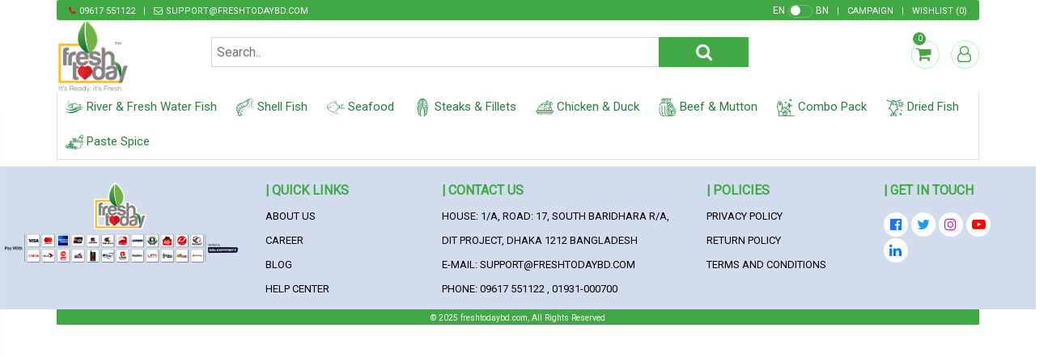

--- FILE ---
content_type: text/html; charset=UTF-8
request_url: https://www.freshtodaybd.com/category/fruit-veggies
body_size: 2438
content:
<!DOCTYPE html>
<html lang="bn">
<head>
  <title>Fresh Today</title>
	<meta charset="utf-8">
  <meta name="theme-color" content="#40a94466">
  <meta name="msapplication-navbutton-color" content="#40a94466">
  <meta name="apple-mobile-web-app-status-bar-style" content="#40a94466">
	<meta name="viewport" content="width=device-width, initial-scale=1">
  <meta name="google-signin-client_id" content="397239095845-llm31ean6e5v33s3r8lhucahvk1amnko.apps.googleusercontent.com">
	<meta property="og:url" content="https://freshtoday.com.bd" />
	<meta property="og:type" content="article" />
	<meta property="og:title" content="Fresh Today - " />
  <meta property="og:keyword" content="" />
	<meta property="og:description" content="" />
	<meta property="og:image" content="https://freshtoday.com.bd/logo.png" />
  <meta property="og:image:alt" content="Freshtoday Logo">

  <link rel="shortcut icon" href="/media/64e5f3da1ae6d.png" />
  <link rel="stylesheet" href="/css/app.css">
  <link rel="stylesheet" type="text/css" href="/assets/slick/slick.css"/>
  <link rel="stylesheet" href="/assets/css/bootstrap.css">
  
  <script src="https://cdn.jsdelivr.net/npm/sweetalert2@11/dist/sweetalert2.all.min.js"></script>

  <link rel="stylesheet" href="https://cdnjs.cloudflare.com/ajax/libs/font-awesome/4.7.0/css/font-awesome.css" integrity="sha512-5A8nwdMOWrSz20fDsjczgUidUBR8liPYU+WymTZP1lmY9G6Oc7HlZv156XqnsgNUzTyMefFTcsFH/tnJE/+xBg==" crossorigin="anonymous" referrerpolicy="no-referrer" />
  <link type="text/css" href="css/themename/jquery-ui-1.7.1.custom.css" rel="Stylesheet" />   
  <link rel="stylesheet" href="/assets/css/style.css">
  <link rel="stylesheet" href="/assets/css/zoom-images.css">
  <link rel="stylesheet" href="/assets/css/shimmer.css">
  <link rel="stylesheet" type="text/css" href="/assets/css/custom.css"/>
  <link rel="stylesheet" href="/assets/css/responsive.css">
  <script src="/assets/js/jquery.js"></script> 
  <script defer src="/js/vue/entry-client.js"></script>
  <script src="/assets/js/popper.js"></script>
  <script src="/assets/js/parts/product.js"></script>
  <script src="/assets/js/parts/product_grid.js"></script>

  <link rel="preconnect" href="https://fonts.googleapis.com">
  <link rel="preconnect" href="https://fonts.gstatic.com" crossorigin>
  <link href="https://fonts.googleapis.com/css2?family=Roboto&display=swap" rel="stylesheet">
  <script src="https://cdn.jsdelivr.net/npm/swiper/swiper-bundle.min.js"></script>
  <link rel="stylesheet" href="https://cdn.jsdelivr.net/npm/swiper/swiper-bundle.min.css">
  <link rel="icon" type="image/x-icon" href="https://api.freshtoday.com.bd/media/662352c69f04c.png">

<!-- Google Tag Manager NEW Start-->
<script>(function(w,d,s,l,i){w[l]=w[l]||[];w[l].push({'gtm.start':
  new Date().getTime(),event:'gtm.js'});var f=d.getElementsByTagName(s)[0],
  j=d.createElement(s),dl=l!='dataLayer'?'&l='+l:'';j.async=true;j.src=
  'https://www.googletagmanager.com/gtm.js?id='+i+dl;f.parentNode.insertBefore(j,f);
  })(window,document,'script','dataLayer','GTM-598VH8HV');</script>
<!-- End Google Tag Manager NEW End -->



   <!-- Google Tag Manager -->
<script>(function(w,d,s,l,i){w[l]=w[l]||[];w[l].push({'gtm.start':
new Date().getTime(),event:'gtm.js'});var f=d.getElementsByTagName(s)[0],
j=d.createElement(s),dl=l!='dataLayer'?'&l='+l:'';j.async=true;j.src=
'https://www.googletagmanager.com/gtm.js?id='+i+dl;f.parentNode.insertBefore(j,f);
})(window,document,'script','dataLayer','GTM-TD9L9834');</script>
<!-- End Google Tag Manager -->
<meta name="google-site-verification" content="xVKQg4DLmg8ZbnJwVz3xtaz-WcMP8RYwiFYzvSw6HR0" />
<meta name="google-site-verification" content="yMu6KlYU0SamcgLt4zDeXlLQhYhuLii7ik651zYi-j0" />   <meta name="facebook-domain-verification" content="zr16alo38wkr7g6senvdoppbeljgwc" />


  <!-- Meta Pixel Code -->
  <script>
    !function(f,b,e,v,n,t,s)
    {if(f.fbq)return;n=f.fbq=function(){n.callMethod?
    n.callMethod.apply(n,arguments):n.queue.push(arguments)};
    if(!f._fbq)f._fbq=n;n.push=n;n.loaded=!0;n.version='2.0';
    n.queue=[];t=b.createElement(e);t.async=!0;
    t.src=v;s=b.getElementsByTagName(e)[0];
    s.parentNode.insertBefore(t,s)}(window, document,'script',
    'https://connect.facebook.net/en_US/fbevents.js');
    fbq('init', '575109336511046');
    fbq('track', 'PageView');
  </script>
  <noscript><img height="1" width="1" style="display:none"
  src="https://www.facebook.com/tr?id=575109336511046&ev=PageView&noscript=1"
  /></noscript>
  <!-- End Meta Pixel Code -->


<!-- Google tag  OLD start-->

<!-- Google Tag OLD End -->

</head>






<body class="fullbody sticky_nav">
<!-- Google Tag Manager (noscript) -->
<noscript><iframe src="https://www.googletagmanager.com/ns.html?id=GTM-598VH8HV"
  height="0" width="0" style="display:none;visibility:hidden"></iframe></noscript>
<!-- End Google Tag Manager (noscript) -->
 <!-- Google Tag Manager (noscript) -->
<noscript><iframe src="https://www.googletagmanager.com/ns.html?id=GTM-TD9L9834"
height="0" width="0" style="display:none;visibility:hidden"></iframe></noscript>
<!-- End Google Tag Manager (noscript) --> 
<script>
  if(!localStorage.getItem('session_key')){
    localStorage.setItem('session_key',"r5TPnVDOHcIUZ9xgHZ9nDkgqeHvlL7NYNjiYhJuhZwajpXlAGWJXPROAV68EHV6l");
  }
</script>

 <div id="app"></div>





  <script src="/assets/js/myzoom-image.js"></script>
  <script src="/assets/js/bootstrap.js"></script>

  <div class="modal_offer">
    <div class="modal_offer_content">
      <div class="modal_offer_header">
        <span id="close-modal">&times;</span>
      </div>
      <div class="modal_offer_body">
        <img style="width:100%" src="/images/sale-promo-2.png" alt="promo">
      </div>
    </div>
  </div>

  <script>
    const modal = document.querySelector(".modal_offer");
    const closeModalBtn = document.querySelector("#close-modal");
    closeModalBtn.addEventListener("click", function () {
      modal.style.display = "none";
    });

    $(document).ready(function(){
      const modal = document.querySelector(".modal_offer");
    })
  </script>



<script>
    // messaging.onMessage(function(payload) {
    //     const noteTitle = payload.notification.title;
    //     const noteOptions = {
    //         body: payload.notification.body,
    //         icon: payload.notification.icon,
    //     };
    //     new Notification(noteTitle, noteOptions);
    // });
</script>

    <!-- Messenger Chat Plugin Code -->
<div id="fb-root"></div>

<!-- Your Chat Plugin code -->
<div id="fb-customer-chat" class="fb-customerchat">
</div>

<script>
  var chatbox = document.getElementById('fb-customer-chat');
  chatbox.setAttribute("page_id", "101685118101671");
  chatbox.setAttribute("attribution", "biz_inbox");
</script>
<!-- Your SDK code -->
<script>
  window.fbAsyncInit = function() {
    FB.init({
      xfbml            : true,
      version          : 'v19.0'
    });
  };

  (function(d, s, id) {
    var js, fjs = d.getElementsByTagName(s)[0];
    if (d.getElementById(id)) return;
    js = d.createElement(s); js.id = id;
    js.src = 'https://connect.facebook.net/en_US/sdk/xfbml.customerchat.js';
    fjs.parentNode.insertBefore(js, fjs);
  }(document, 'script', 'facebook-jssdk'));
</script>





<div class="here_add_modal_class"></div>

</body>
</html>

--- FILE ---
content_type: text/html; charset=UTF-8
request_url: https://www.freshtodaybd.com/category/css/themename/jquery-ui-1.7.1.custom.css
body_size: 2767
content:
<!DOCTYPE html>
<html lang="bn">
<head>
  <title>Fresh Today</title>
	<meta charset="utf-8">
  <meta name="theme-color" content="#40a94466">
  <meta name="msapplication-navbutton-color" content="#40a94466">
  <meta name="apple-mobile-web-app-status-bar-style" content="#40a94466">
	<meta name="viewport" content="width=device-width, initial-scale=1">
  <meta name="google-signin-client_id" content="397239095845-llm31ean6e5v33s3r8lhucahvk1amnko.apps.googleusercontent.com">
	<meta property="og:url" content="https://freshtoday.com.bd" />
	<meta property="og:type" content="article" />
	<meta property="og:title" content="Fresh Today - " />
  <meta property="og:keyword" content="" />
	<meta property="og:description" content="" />
	<meta property="og:image" content="https://freshtoday.com.bd/logo.png" />
  <meta property="og:image:alt" content="Freshtoday Logo">

  <link rel="shortcut icon" href="/media/64e5f3da1ae6d.png" />
  <link rel="stylesheet" href="/css/app.css">
  <link rel="stylesheet" type="text/css" href="/assets/slick/slick.css"/>
  <link rel="stylesheet" href="/assets/css/bootstrap.css">
  
  <script src="https://cdn.jsdelivr.net/npm/sweetalert2@11/dist/sweetalert2.all.min.js"></script>

  <link rel="stylesheet" href="https://cdnjs.cloudflare.com/ajax/libs/font-awesome/4.7.0/css/font-awesome.css" integrity="sha512-5A8nwdMOWrSz20fDsjczgUidUBR8liPYU+WymTZP1lmY9G6Oc7HlZv156XqnsgNUzTyMefFTcsFH/tnJE/+xBg==" crossorigin="anonymous" referrerpolicy="no-referrer" />
  <link type="text/css" href="css/themename/jquery-ui-1.7.1.custom.css" rel="Stylesheet" />   
  <link rel="stylesheet" href="/assets/css/style.css">
  <link rel="stylesheet" href="/assets/css/zoom-images.css">
  <link rel="stylesheet" href="/assets/css/shimmer.css">
  <link rel="stylesheet" type="text/css" href="/assets/css/custom.css"/>
  <link rel="stylesheet" href="/assets/css/responsive.css">
  <script src="/assets/js/jquery.js"></script> 
  <script defer src="/js/vue/entry-client.js"></script>
  <script src="/assets/js/popper.js"></script>
  <script src="/assets/js/parts/product.js"></script>
  <script src="/assets/js/parts/product_grid.js"></script>

  <link rel="preconnect" href="https://fonts.googleapis.com">
  <link rel="preconnect" href="https://fonts.gstatic.com" crossorigin>
  <link href="https://fonts.googleapis.com/css2?family=Roboto&display=swap" rel="stylesheet">
  <script src="https://cdn.jsdelivr.net/npm/swiper/swiper-bundle.min.js"></script>
  <link rel="stylesheet" href="https://cdn.jsdelivr.net/npm/swiper/swiper-bundle.min.css">
  <link rel="icon" type="image/x-icon" href="https://api.freshtoday.com.bd/media/662352c69f04c.png">

<!-- Google Tag Manager NEW Start-->
<script>(function(w,d,s,l,i){w[l]=w[l]||[];w[l].push({'gtm.start':
  new Date().getTime(),event:'gtm.js'});var f=d.getElementsByTagName(s)[0],
  j=d.createElement(s),dl=l!='dataLayer'?'&l='+l:'';j.async=true;j.src=
  'https://www.googletagmanager.com/gtm.js?id='+i+dl;f.parentNode.insertBefore(j,f);
  })(window,document,'script','dataLayer','GTM-598VH8HV');</script>
<!-- End Google Tag Manager NEW End -->



   <!-- Google Tag Manager -->
<script>(function(w,d,s,l,i){w[l]=w[l]||[];w[l].push({'gtm.start':
new Date().getTime(),event:'gtm.js'});var f=d.getElementsByTagName(s)[0],
j=d.createElement(s),dl=l!='dataLayer'?'&l='+l:'';j.async=true;j.src=
'https://www.googletagmanager.com/gtm.js?id='+i+dl;f.parentNode.insertBefore(j,f);
})(window,document,'script','dataLayer','GTM-TD9L9834');</script>
<!-- End Google Tag Manager -->
<meta name="google-site-verification" content="xVKQg4DLmg8ZbnJwVz3xtaz-WcMP8RYwiFYzvSw6HR0" />
<meta name="google-site-verification" content="yMu6KlYU0SamcgLt4zDeXlLQhYhuLii7ik651zYi-j0" />   <meta name="facebook-domain-verification" content="zr16alo38wkr7g6senvdoppbeljgwc" />


  <!-- Meta Pixel Code -->
  <script>
    !function(f,b,e,v,n,t,s)
    {if(f.fbq)return;n=f.fbq=function(){n.callMethod?
    n.callMethod.apply(n,arguments):n.queue.push(arguments)};
    if(!f._fbq)f._fbq=n;n.push=n;n.loaded=!0;n.version='2.0';
    n.queue=[];t=b.createElement(e);t.async=!0;
    t.src=v;s=b.getElementsByTagName(e)[0];
    s.parentNode.insertBefore(t,s)}(window, document,'script',
    'https://connect.facebook.net/en_US/fbevents.js');
    fbq('init', '575109336511046');
    fbq('track', 'PageView');
  </script>
  <noscript><img height="1" width="1" style="display:none"
  src="https://www.facebook.com/tr?id=575109336511046&ev=PageView&noscript=1"
  /></noscript>
  <!-- End Meta Pixel Code -->


<!-- Google tag  OLD start-->

<!-- Google Tag OLD End -->

</head>






<body class="fullbody sticky_nav">
<!-- Google Tag Manager (noscript) -->
<noscript><iframe src="https://www.googletagmanager.com/ns.html?id=GTM-598VH8HV"
  height="0" width="0" style="display:none;visibility:hidden"></iframe></noscript>
<!-- End Google Tag Manager (noscript) -->
 <!-- Google Tag Manager (noscript) -->
<noscript><iframe src="https://www.googletagmanager.com/ns.html?id=GTM-TD9L9834"
height="0" width="0" style="display:none;visibility:hidden"></iframe></noscript>
<!-- End Google Tag Manager (noscript) --> 
<script>
  if(!localStorage.getItem('session_key')){
    localStorage.setItem('session_key',"kdLUv67kVEvpKmr2tIGuC9BIVqVtRme5FYhlKEIy1M670wxDTpXYYI7Gp78g5VWF");
  }
</script>

 <div id="app"></div>





  <script src="/assets/js/myzoom-image.js"></script>
  <script src="/assets/js/bootstrap.js"></script>

  <div class="modal_offer">
    <div class="modal_offer_content">
      <div class="modal_offer_header">
        <span id="close-modal">&times;</span>
      </div>
      <div class="modal_offer_body">
        <img style="width:100%" src="/images/sale-promo-2.png" alt="promo">
      </div>
    </div>
  </div>

  <script>
    const modal = document.querySelector(".modal_offer");
    const closeModalBtn = document.querySelector("#close-modal");
    closeModalBtn.addEventListener("click", function () {
      modal.style.display = "none";
    });

    $(document).ready(function(){
      const modal = document.querySelector(".modal_offer");
    })
  </script>



<script>
    // messaging.onMessage(function(payload) {
    //     const noteTitle = payload.notification.title;
    //     const noteOptions = {
    //         body: payload.notification.body,
    //         icon: payload.notification.icon,
    //     };
    //     new Notification(noteTitle, noteOptions);
    // });
</script>

    <!-- Messenger Chat Plugin Code -->
<div id="fb-root"></div>

<!-- Your Chat Plugin code -->
<div id="fb-customer-chat" class="fb-customerchat">
</div>

<script>
  var chatbox = document.getElementById('fb-customer-chat');
  chatbox.setAttribute("page_id", "101685118101671");
  chatbox.setAttribute("attribution", "biz_inbox");
</script>
<!-- Your SDK code -->
<script>
  window.fbAsyncInit = function() {
    FB.init({
      xfbml            : true,
      version          : 'v19.0'
    });
  };

  (function(d, s, id) {
    var js, fjs = d.getElementsByTagName(s)[0];
    if (d.getElementById(id)) return;
    js = d.createElement(s); js.id = id;
    js.src = 'https://connect.facebook.net/en_US/sdk/xfbml.customerchat.js';
    fjs.parentNode.insertBefore(js, fjs);
  }(document, 'script', 'facebook-jssdk'));
</script>





<div class="here_add_modal_class"></div>

</body>
</html>

--- FILE ---
content_type: text/css
request_url: https://www.freshtodaybd.com/assets/css/style.css
body_size: 19974
content:
@import url('https://fonts.googleapis.com/css2?family=Lobster+Two&family=Poiret+One&family=Roboto:wght@300&display=swap');
body {
font-family: 'Roboto', sans-serif;
}

* {
    margin: 0;
    padding: 0;
    outline: 0;
}
.h4, h4 {
    font-size: 1.3rem;
}

button:focus {
    outline: none;
}

ul,
li {
    margin: 0;
    padding: 0;
    list-style-type: none;
}
a:hover {
    text-decoration: none;
}


.search_details a{
    color: #fff;
}
.a_color{
    color: #000 !important;
}
.top_contact ul li {
    display: inline-block;
    padding-right: 25px;
}

.switch {
    position: relative;
    display: inline-block;
    width: 30px;
    height: 16px;
}

.switch input {
    opacity: 0;
    width: 0;
    height: 0;
}

.slider {
    position: absolute;
    cursor: pointer;
    top: 5px;
    left: 0;
    right: 0;
    bottom: -5px;
    -webkit-transition: .4s;
    transition: .4s;
    background: #bdbdbd;
}

.slider:before {
    position: absolute;
    content: "";
    height: 12px;
    width: 12px;
    left: 2px;
    bottom: 1.4px;
    background-color: white;
    -webkit-transition: .4s;
    transition: .4s;
}

input:checked+.slider {
    background-color: #2196F3;
}

input:focus+.slider {
    box-shadow: 0 0 1px #2196F3;
}

input:checked+.slider:before {
    -webkit-transform: translateX(12px);
    -ms-transform: translateX(12px);
    transform: translateX(12px);
}


/* Rounded sliders */

.slider.round {
    border-radius: 34px;
    border-radius: 34px;
    border: 1px solid #c5c5c575;
}

.slider.round:before {
    border-radius: 50%;
}

.switch-button ul li {
    display: inline-block;
}

.switch-button {
    display: inline-block;
    padding-left: 0px;
}
.text-secondary {
    color: #40A944!important;
}
.site-logo img {
    width: 90px;
    height: auto;
}



.searchbox input {
    width: 100%;
    padding: 5.5px;
    position: absolute;
    right: -1px;
    border: 1px solid #d7d7d7;
    /* border-radius: 6px 0 0 6px; */
    /* update css */
    border-radius: 0px;
}

.searchbox .col-md-2 {
    padding-left: 0px;
    padding-right: 0px;
}

.searchboxbtn {
    width: 100%;
    background: #40A944;
    color: #fff;
    /* border-radius: 0px 5px 5px 0px; */
    /* update css */
    border-radius:0px;
    font-size: 22px;
    border: 0px;
    padding: 2px;
}

.user-box {
    text-align: right;
}

.user-box {
    text-align: right;
}

.user-box ul li {
    display: inline-block;
    background: #363333;
    margin-left: 5px;
    color: #fff;
    font-size: 13px;
}

.user-box ul li i {
    /* padding: 10px 5px;
    font-size: 24px !important; */
    padding: 10px 5px;
    font-size: 24px !important;
    margin-top: 10px;
}

.user-box .fa-user {
    padding: 10px 0px 10px 12px;
    font-size: 14px;
}

.searchbox {
    padding-top: 6px;
}

.first-show-nav {
    display: block;
    width: 100%;
}

.dropdown:hover>.dropdown-menu {
    display: block;
    width: 100%;
}

.dropdown>.dropdown-toggle:active {
pointer-events: none;
}

.dropdown-toggle::after {
display: none !important;
}

#navbar_section .dropdown .fa-chevron-down {
float: right;
padding-right: 10px;
padding-top: 8px;
font-weight: 100;
font-size: 14px;
}

#navbar_section .dropdown .fa-chevron-up {
float: right;
padding-right: 10px;
padding-top: 8px;
font-weight: 100;
font-size: 14px;
}

#navbar_section .dropdown {
color: #fff;
padding: 9px;
}
.search_suggest_wrapper .col-md-12:hover {
    background: #d1dced;
    transition: 0.5s all;
}

#navbar_section {
    background: #fff;
    /* border-bottom: 1px solid #ddd; */
}

#navbar_section .dropdown b {
color: #fff;
padding: 8px;
font-size: 20px;
font-weight: 400;
}

.dropdown-menu {
margin-top: 0px;
border-radius: 0px;
}

.bg-color {
    background: #40A944;
}

.border-top-lr{
    /* border-radius: 8px 8px 0 0; */
    /* update css */
    border-radius:0px;
}

.border-all-8{
    /* border-radius: 8px; */
     /* update css */
     border-radius:0px;
}

.double-item {
padding-left: 25px;
padding-top: 5px;
padding-bottom: 5px;
}

.double-item-dropdown {
margin-left: 100%;
margin-top: -42px;
}

.double-dropdown {
padding: 0px 0px 0px 0px !important;
}

.dropdown-item:hover {
color: #fff;
text-decoration: none;
background-color: #40a944;
}

.double-dropdown .fa-chevron-right {
float: right;
padding-right: 10px;
padding-top: 8px;
font-weight: 100;
font-size: 10px;
}

.dropdown-item {
padding: 8px 8px 8px 10px !important;
border-bottom: 1px solid #ebebeb;
}

.dropdown-menu {
padding: 0 !important;
}

.main-menu ul li {
display: inline-block;
padding: 10px 0px 10px 18px;
}

.main-menu ul li a {
    color: #40a944;
    text-transform: capitalize;
    font-weight: 100;
}

.main-menu {
text-align: right;
}

.banner_slider_wrap {
    /* padding-left: 0px !important;
    padding-right: 0; */
}
#navbar_section .col-md-5{
    padding-right:0;
}
.justify-content-end{
    padding-right:0;
}

.carousel-item img {
    max-height: 100%;
    width: 100% !important;
    object-fit: cover;
}
.banner_slider_wrap img {
    /* height: 400px; */
    width: 100% !important;
    object-fit: cover !important;
    border-radius: 12px;
}

.sliderbanner img{
    width: 100%;
    height: 192px;
}
.small-banner img {
width: 100%;
height: 120px;
object-fit: cover;
padding-top: 5px;
}

.small-banner {
padding-bottom: 20px;
}


/* Slider */

.slick-slide {
margin: 0px 4px;
width: 177px !important;
}

.slick-slide img {
width: 100%;
height: 180px !important;
object-fit: cover !important;
border-radius: 4px 4px 0px 0px;
}

.slick-list {
background: #fff;
}

.our_vendor .slick-slide img {
border-radius: 4px;
}

.products_shop .slick-slide img {
border-radius: 4px 4px 0px 0px;
}

.product-details {
border-radius: 0px 0px 4px 4px;
}

.slick-slider {
position: relative;
display: block;
box-sizing: border-box;
-webkit-user-select: none;
-moz-user-select: none;
-ms-user-select: none;
user-select: none;
-webkit-touch-callout: none;
-khtml-user-select: none;
-ms-touch-action: pan-y;
touch-action: pan-y;
-webkit-tap-highlight-color: transparent;
}

.slick-list {
position: relative;
display: block;
overflow: hidden;
margin: 0;
padding: 0;
}

.slick-list:focus {
outline: none;
}

.slick-list.dragging {
cursor: pointer;
cursor: hand;
}

.slick-slider .slick-track,
.slick-slider .slick-list {
-webkit-transform: translate3d(0, 0, 0);
-moz-transform: translate3d(0, 0, 0);
-ms-transform: translate3d(0, 0, 0);
-o-transform: translate3d(0, 0, 0);
transform: translate3d(0, 0, 0);
}

.slick-track {
position: relative;
top: 0;
left: 0;
display: block;
}

.slick-track:before,
.slick-track:after {
display: table;
content: "";
}

.slick-track:after {
clear: both;
}

.slick-loading .slick-track {
visibility: hidden;
}

.slick-slide {
display: none;
float: left;
height: 100%;
min-height: 1px;
}

[dir="rtl"] .slick-slide {
float: right;
}

.slick-slide img {
display: block;
}

.slick-slide.slick-loading img {
display: none;
}

.slick-slide.dragging img {
pointer-events: none;
}

.slick-initialized .slick-slide {
display: block;
}

.slick-loading .slick-slide {
visibility: hidden;
}

.slick-vertical .slick-slide {
display: block;
height: auto;
border: 1px solid transparent;
}

.slick-arrow.slick-hidden {
display: none;
}

.myslick_slider .fa-chevron-right,
.product-section .fa-chevron-right {
position: absolute !important;
top: -35px !important;
right: 0 !important;
padding: 8px 8px 8px 11px;
font-size: 13px;
}

.myslick_slider .fa-chevron-left,
.product-section .fa-chevron-left {
position: absolute !important;
top: -35px !important;
right: 35px !important;
padding: 8px 11px 7px 9px;
font-size: 13px;
}

.myslick_slider .slick-arrow,
.product-section .slick-arrow {
background: #fff;
border-radius: 50%;
}

#banner_slider_section,.vendor_shop,#app_section {
    background: #fff;
}


#app_section {
    padding: 20px 0px;
}


.vendor_shop {
    padding-top: 50px;
}

.vendor_shop {
    padding-bottom: 25px;
}

.product-section .slide {
    border: 1px solid rgb(239 239 239);
}

.product-details {
    padding: 10px;
    color: #000;
    
    height: 110px;

    background: #ffffff;
    border-radius: 0px 0px 10px 10px;
    overflow: hidden;
}
.product_view_details{
    position: absolute;
    top: 35%;
    transform: translateX(90%);
    border: 1px solid #0a6e0d;
    /* padding: 5px 10px; */
    width: 100px;
    height: 30px;
    text-align: center;
    font-size: 12px;
    background: #fff;
    cursor: pointer;
    color: #40a944;
    display: none;
    /* border-radius: 5px; */
    z-index: 99;
    padding-top: 5px;
    font-weight: 500;
}
.product_view_details::after{

}


.swiper-slide:hover .product_view_details, .product:hover .product_view_details{
    display: block !important;
}

.old-price {
    padding-right: 5px;
    /* font-size: 12px; */
    color: #f51111;
    font-weight: bold;
}

.now-price {
    font-weight: 700;
    padding-right: 5px;
    font-size: 14px;
    color: #40A944;
}

.product-title p {
    font-weight: 400;
    margin: 0;
    padding: 5px 0px 0px 0px;
    color: #000;
}

.no_offer {
padding-bottom: 15px;
}

.app-banner img {
    width: 100%;
    object-fit: cover;
    padding-left: 15px;
    border-radius: 0px;
}

#footer-section {
/* background: #d1dced;
padding: 20px 0px 10px 0px; */
}
.custom_container_footer{
    background: #d1dced;
    padding: 20px 0px 10px 0px;
}

.footer-logo-img {
    width: 65px !important;
    margin: 0 auto;
}

.footer-logo p,
#footer-section h4,
#footer-section ul li li a {
color: #000 !important
}

.quicklinks ul li,
.footer-contact ul li {
    color: #000;
    font-size: 13px;
    font-weight: 200;
    line-height: 30px;
    text-transform: uppercase;
}

.footer-latest-pro ul li {
display: inline-block;
}

.quicklinks ul li a {
color: #000;
}

.footer-latest-pro img {
width: 100px;
margin: 5px;
height: 65px;
object-fit: cover;
display: inline-block;
}

.mobile_nav ul li,
.mobile_search ul li {
display: inline-block;
}


.mobile_nav {
    /* padding: 7px 0px; */
    position: fixed;
    width: 100%;
    z-index: 999;
    background: #40A944;
    top: 0;
    left: 10px;
}

.mobile_nav .fa-bars {
font-size: 18px;
}

.mobile_search {
    padding: 0px 15px;
}

#fixed_bar {
    position: fixed;
    width: 100%;
    bottom: 0px;
    z-index: 9999;
    background: #ffffff;
    box-shadow: 1px 0px 4px 1px #787878;
}

#fixed_bar ul li a {
padding-right: 25px;
}

#fixed_bar img {
width: 65px;
/* margin-top: -30px; */
background: #ffffff54;
box-shadow: 0px 0px 5px -2px;
border-radius: 50%;
padding: 6px;
}

#fixed_bar ul li i {
/* background: #333; */
/* padding: 10px; */
font-size: 18px;
border-radius: 50%;
color: #000;
}

#fixed_bar ul li .fa-user {
padding: 10px 12px 10px 12px;
}

.product-details .btn {
font-size: 12px;
border: 0 !important;
/* border-radius: 3px !important; */
/* font-family: sans-serif; */
}

.site_color1 {
background: #40a944;
}

.social_media ul li {
display: inline-block;
/* color: #000;
background: #fff;
padding: 10px;
border-radius: 50%; */
padding-right: 0px;
}

.social_media ul li a {
display: inline-block;
background: #fff;
height: 30px;
width: 30px;
padding: 0px 0px 0px 3px;
font-size: 17px;
border-radius: 50%;
}

.social_media small {
margin-top: 5px;
color: #fff;
}

.social_media {
padding-top: 10px;
}
.search_suggest p{
font-size: 13px !important;
}




.social_media ul {
padding-bottom: 6px;
}



.facebook_a{
    color: #1877f2;   
    padding-left: 4px !important; 
}
.facebook_a:hover{
    color: #fff;
    background: #1877f2;
}

.twiter_a{
    color:rgb(29 155 240);
}
.twiter_a:hover{
    color: #fff;
    background: rgb(29 155 240);
}
.instagram_a{
    color:#cd1abf;
    padding: 3px 3px 3px 4.5px;
}
.instagram_a:hover{
    color:#fff;
    background: #cd1abf;
}
.youtube_a{
    color:#f00;
    padding: 3px 3px 3px 4.5px;
}
.youtube_a:hover{
    color:#fff;
    background: #f00;
}


.title h3 {
    font-size: 16px !important;
    padding-left: 10px;
    margin: 5px 0px !important;
    border-left: 7px solid #40a944;
    font-weight: bold;
}
.pd_15{
    padding: 15px;
}
#seller_shemer_not_found{
    margin-top: 20px;
    margin-bottom: 20px;
}
.title br{
    display: none !important;
}
.title span, .title p, .title strong, .title b, .title i{
    font-size: 20px !important;
    margin: 0px !important;
    padding: 0px !important;
}
#product-details {
background: #fff;
padding-bottom: 10px;
}

.bredcum {
padding: 10px 0px 0px 0px;
}


/* zoom slider */

.mycontainer {
width: 100%;
margin-bottom: 25px;
}

.image-section {
background: #fff;
padding-top: 15px;
}

.description-section h4 {
    /* font-family: sans-serif; */
    line-height: 30px;
    font-size: 25px;
    font-weight: 800;
    color: #5a5a5a;   
}

.mystar-rating ul li {
display: inline-block;
margin: 0px -5px 0px 0px;
padding-right: 4px;
}

.mystar-rating ul li .fa-star {
color: rgb(252, 235, 0);
}

.count_rating {
padding-left: 10px;
}

.share_list li {
display: inline-block !important;
}


.calculated_price {
    padding: 5px 0px; 
    font-size: 16px;
    /* color: #40a944;*/
}

.single-old-price {
    font-size: 15px;
    padding-top: 3px;
    color: #f00;
    float: left;
    margin-right: 15px;
}

.quantity {
float: left;
padding-top: 10px;
}

.quantity_calculate {
float: left;
padding-top: 10px;
margin-left: 15px;
}

.minus,
.qty,
.plus,
.variable_plus {
border: 1px solid #a7a7a7;
padding: 0px 10px 0px 10px;
background: #fff;
color: #000;
}

.minus,
.plus,
.variable_plus {
cursor: pointer;
}

.size,
.color {
height: 20px;
width: 20px;
display: inline-block;
text-align: center;
border: 1px solid #d5d5d5;
border-radius: 50%;
font-size: 12px;
}

.sizeColor {
border: none;
font-size: 16px;
margin-right: 25px;
}

.product-color {
margin-top: 15px;
}

.add_buy .site_color1 {
border: 0;
}

.buyNow,
.addToCart {
width: 100%;
border: 0;
}





.addToCart {
    background: #40A944 !important;
}

.search_products .product{
    height: inherit !important;
    /* box-shadow: 0px 1px 3px 1px #dddddd;
    border-radius: 8px; */
    /* update css */
    border-radius: 10px 10px 10px 10px;
}

.search_product_div .product{
    margin-bottom: 15px;
    border-radius: 10px 10px 10px 10px;
}


.share_section i {
    font-size: 19px !important;
    margin-right: 3px;
}

.share_section .fa-retweet{
    font-size: 23px !important;
    margin-right: 0;
}



.add_buy {
    padding-top: 15px;
    margin-bottom: 15px;
}

.onlyColor {
margin-top: -2px;
position: absolute;
margin-left: -10px;
}

.black {
background: #000;
}

.red {
background: #f00;
}

.white {
background: #fff;
}

.yellow {
background: rgb(255, 231, 13);
}

.size:hover {
cursor: pointer;
}

.sizeBg {
background: #40a944;
color: #fff;
}

.deliveryOption .fa-map-marker {
font-size: 18px;
padding-top: 5px;
}

.deliveryOption .fa {
color: #626262;
}

.details-container {
/* box-shadow: 0px 0px 3px 1px #c9c9c9; */
margin: 0px;
}

.signle_page_aling {
padding: 0px 15px;
}

.deliveryOption {
border-bottom: 1px solid #e5e5e5;
padding-bottom: 15px;
}

.deliveryOption .col-md-1 {
padding-right: 5px;
}

.deliveryOption span {
color: #000000;
}

.delivery .text-right span {
color: #40a944;
}

.slectedShipping {
color: #242424 !important;
}

.cashOndelivery,
.returnAndWarranty {
padding-top: 15px;
}

.delivery {
/* background: #f7f7f7; */
}

.delivery p {
color: #000000;
}

.rating small {
color: #000000;
}

.rating .col-md-4 {
border-right: 1px solid #bdbdbd;
padding: 15px 0px;
}

.rating .col-md-4:last-child {
border-right: none;
}

.quantity_grid {
padding-right: 0px !important;
padding-top: 25px;
}

.single-page-price {
    padding-bottom: 20px;
    padding-top: 0px;
}


/* .fa-commenting-o{
color: #40a944 !important; 
} */

#product-details-descripiton {
background: #fff;
padding-top: 40px;
}

.product-details-descripiton {
background: #fff;
/* box-shadow: 0px 0px 1px 0px; */
border: 1px solid #bdbdbd;
padding-bottom: 15px;
}

.product-details-descripiton p {
margin: 0;
padding-bottom: 15px;
}

.product-details-descripiton h4,
.product-rating-content h4 {
padding-top: 15px;
/* text-transform: uppercase; */
font-size: 16px;
font-weight: 600;
padding-bottom: 5px;
}

.features p {
background: #f3f3f3;
padding: 4px 4px 4px 15px;
}

.features {
padding-bottom: 20px;
}

#product-rating {
background: #fff;
padding-top: 40px;
}

.product-rating-content {
background: #fff;
/* box-shadow: 0px 0px 1px 0px; */
border: 1px solid #bdbdbd;
}

.product-rating-content ul li {
display: inline-block;
margin: 0px -5px 0px 0px;
padding-right: 4px;
color: #40A944;
}

.product-rating-content ul {
padding: 10px 0px;
}

.all-star ul {
padding: 0;
}

.progress {
margin-bottom: 10px;
width: 85%;
float: left;
}

.progress-bar {
background: rgb(44 168 227);
;
}

.progres-section span {
float: right;
text-align: right;
margin-top: -4px;
font-size: 14px;
color: #456;
}

.rating-section {
border-bottom: 1px solid #fff;
padding-bottom: 20px;
}

.review-box {
background: #fff;
border-radius: 5px;
margin-top: 15px;
padding: 20px;
}

.review-section {
padding-bottom: 30px;
border-bottom: 1px solid #fff;
}

.go-to-store {
border-top: 1px solid #bdbdbd;
padding: 10px 0px;
}

#cart-page {
background: #fff;
min-height: 60vh;
}

.payment-calculation {
padding-bottom: 80px;
}

.cart-calculation {
background: #fff;
}

.cart-calculation h4 {
/* text-transform: uppercase; */
font-size: 19px;
font-weight: 700;
padding-top: 15px;
padding-left: 15px;
}

.product-cart-img img {
    /* width: 65px;
    height: auto; */
}
.page_wishlist .product-cart-img {
    position: relative;
}
.page_wishlist .product-cart-img img {
    width: 100%;
    height: auto;
}

.page_wishlist .cart_product_group td{
    vertical-align: middle;
}

.table-striped tbody tr:nth-of-type(odd) {
    background-color: rgb(122 176 1 / 10%);
}

.product-remove {
height: 25px;
width: 50px;
text-align: center;
float: right;
cursor: pointer;
font-size: 17px;

}

.cart-qty-input {
    width: 40px;
    text-align: center;
    border: none;
    border-top: 1px solid #8b8b8b;
    border-bottom: 1px solid #8b8b8b;
    margin-right: -4px;
    padding: 3px;

}

.crt {
display: inline-block;
}

.cart-minus {
    border: 1px solid #8b8b8b;
    padding: 3px 15px 3px 10px;
    background: #fff;
    color: #727272;
    font-weight: 700;
    font-size: 15px;
    margin-right: -5px;
    cursor: pointer;
    border-radius: 5px 0px 0px 5px;
}

.cart-plus {
    margin-right: 0px;
    cursor: pointer;
    border: 1px solid #8b8b8b;
    padding: 3px 15px 3px 10px;
    background: #fff;
    color: #727272;
    font-weight: 700;
    font-size: 15px;
    margin-right: 0px;
    cursor: pointer;
    border-radius: 0px 5px 5px 0px;
}
.left_side_checkuout_qty, .left_side_checkuout_price{
    font-size: 15px !important;
}
.table-item {
padding-top: 15px;
}

.cart-page-container {
border-radius: 5px;
}

#cart-page .container-fluid {
padding: 30px;
}

.cart-page-container .col-md-8 {
padding-left: 0px;
border-radius: 5px 0px 0px 5px;
background: #fff;
}

.cart-calculation {
border-radius: 5px 0px 0px 0px;
background: #fff;
}

.note p {
margin: 0;
font-weight: 500;
font-size: 14px;
}

.note input {
overflow: visible;
width: 100%;
border: none;
border-radius: 3px;
margin-bottom: 15px;
padding: 5px 5px 5px 10px;
}

.payment-calculation ul {
padding-top: 5px;
}

.payment-calculation ul li {
width: 100%;
padding-bottom: 7px;
text-align: left;
/* update css */
font-size: 14px;
}

.payment-calculation ul li span {
float: right;
}

.show_checkout_section{
    /* update css */
    font-size: 13px;
}

.payment-calculation ul li b {
/* font-weight: 400; */
/* update css */
font-weight: 600;
}

.shipping_method_select b {
font-weight: 400;
float: left;
padding-right: 15px;
}

.procced-checkout small {
font-size: 14px;
}

.procced-checkout input[type=checkbox] {
height: 15px;
width: 15px;
margin-top: 30px;
}

.totaprice {
font-weight: 700 !important;
}

.procced-checkout button {
margin: 10px 0px 30px 0px;
border-radius: 0;
}

.circle-1,
.circle-2,
.circle-3,
.circle-4 {
width: 30px;
height: 30px;
background: #456;
text-align: center;
border-radius: 50%;
padding: 4px;
color: #fff;
margin: 5px auto;
}

.all-steps {
padding: 70px 0px 50px 0px;
background: #fff;
}

.step-1 {
background: #fff;
}

.step-1-form {
background: #fff;
padding: 20px;
border-radius: 5px;
}

.step-1 {
padding-bottom: 40px;
}

.apartment {
margin-bottom: 15px;
}

.payment {
padding: 20px 15px 20px 15px;
border-radius: 0px 5px 5px 0px;
}

.summary {
background: #fff;
padding: 40px;
height: 90%;
border-radius: 5px;
}

.summary h4 {
font-size: 16px;
/* text-transform: uppercase; */
margin: 0;
font-weight: 700;
}

.checkout-table .product-cart-img img {
width: 50px !important;
}

.checkout-table .table-item {
padding-top: 0px;
}

.checkout-table td {
border-top: 0 !important;
padding: 10px 5px;
}

.step-1-form h4,
.register-form h4 {
font-size: 20px;
/* text-transform: uppercase; */
margin: 0;
font-weight: 700;
padding: 0px 0px 30px 0px;
}

.checkout-table p {
margin: 0px;
}

#number_code {
border-radius: 4px 0px 0px 4px;
}

#phone_number {
border-radius: 0px 4px 4px 0px;
}

.summary2 img {
width: 50px;
}

.summary2 input {
height: 17px;
width: 17px;
}

.summary2 ul li {
border: 1px solid #cbcbcb;
padding: 15px 20px 8px 10px;
border-radius: 4px;
margin-bottom: 15px;
}

.summary2 h4 {
padding: 0px 0px 0px 0px !important;
}

.single-method {
width: 190px;
height: 45px;
border: 1px solid #fff;
padding: 11px 20px;
border-radius: 4px;
display: inline-block;
margin-right: 15px;
margin-top: 15px;
text-align: center;
cursor: pointer;
}

.payment-method ul li {
border: unset !important;
padding: unset !important;
border-radius: unset!important;
margin-bottom: unset!important;
}

.single-method:last-child {
margin-right: 0px;
}

.payment-method h4 {
padding: 30px 0px 0px 0px !important;
font-size: 18px;
}

.order-overview {
margin-top: 0px !important;
}

.order-overview b {
font-weight: 500;
}

.order-overview span {
font-size: 14px;
}

.order-overview img {
width: 50px !important;
}

#register-page {
padding: 10px 0px;
background: #fff;
min-height: 75vh;
}

#register-page .title h3{
padding-left: 0px !important;
}
.generate_otp_1 {
    padding: 9px !important;
    position: absolute;
    right: 15px !important;
    margin-top: -37px !important;
}
.register-form {
padding: 30px;
background: #fff;
border-radius: 10px;
}

.register-form h4 {
text-align: center;
text-transform: uppercase;
color: #40a944;
font-size: 25px;
}
.seller_registration{
    border-top: 7px solid #40a944;
    border-bottom: 7px solid #40a944;
    box-shadow: 0px 2px 3px 1px #979797;
}

.singin-with-google {
background: #40a944;
text-align: center;
padding: 8px;
/* border-radius: 4px; */
/* update css */
border-radius: 0px;
color: #fff;
font-family: 'Roboto', sans-serif;
font-size: 16px;
width: 100%;
border: none;
}

.already-account {
    text-align: right;
    color: #da0000;
}

.forgot-password {
text-align: right;
}

.profile-navigation img {
width: 90px;
height: 90px;
border-radius: 50%;
object-fit: contain;
background: #456;
}

#profile-page {
padding: 40px 0px;
background: #fff;
}

.username {
padding-top: 20px;
font-size: 18px;
}

.profile-nav {
margin-top: 20px;
}

.profile-nav ul li a span {
padding-left: 15px;
}

.profile-nav ul li {
background: #fff;
margin-bottom: 2px;
}

.profile-nav ul li a span {
padding-left: 7px;
}

.profile-nav ul li a {
color: #000;
}

.form-section .fa {
float: right;
margin-top: -33px;
padding: 5px 15px;
cursor: pointer;
}

.address-edit {
float: right;
margin-top: -55px !important;
padding: 5px 15px;
cursor: pointer;
color: #000;
z-index: 99999;
position: absolute;
right: 15px;
}

.profile-nav ul li:hover {
background: #40a944;
color: #fff;
}

.profile-nav ul li:hover a {
color: #fff;
}

.user-orders img {
width: 50px;
}

.user-orders thead {
background: #fff;
}

.user-orders h4 {
/* text-transform: uppercase; */
font-size: 18px;
font-weight: 600;
}

.order-table-section {
padding-top: 77px;
}

.order-table-section h4 {
/* text-transform: uppercase; */
font-size: 20px;
font-weight: 600;
}

.chating-box {
cursor: pointer;
position: fixed;
right: 35px;
bottom: 5%;
z-index: 999;
height: 40px;
width: 40px;
background: #252525;
border-radius: 50%;
color: #fff;
font-size: 24px;
padding: 0px 10px 10px 8px;
}

.main-menu-first {
text-align: left !important;
}

.mobile-search-bar {
    width: 100%;
    background: #fff;
    border: 1px solid #979797;
    border-radius: 8px;
}

.mobile-search-box {
    width: 80%;
    border: 0;
    border-right: 1px solid #979797;
    padding: 4px 6px;
    border-radius: 5px 0px 0px 5px;
}
.mobile-main-menu{
    top: -10px !important;
}

.mobile-search-icon {
font-size: 18px;
padding: 0px 0px 0px 8px;
}

.user-account {
display: none;
position: absolute;
background: #fff;
padding: 15px;
z-index: 999;
right: 15px;
box-shadow: 0px 0px 5px -3px;
border-radius: 5px;
margin-top: 18px;
}

.user-account ul li a {
color: #434344;
}

.user-account ul li {
margin-bottom: 17px;
font-size: 15px;
text-align: left;
}

.user-account ul li:last-child {
margin-bottom: 0px;
}

.user-account .fa{
border: 1px solid #40a944;
padding: 6px;
border-radius: 50%;
font-size: 12px;
height: 25px;
width: 25px;
color: #40a944;
margin-right: 3px;   
}

.user-account:before {
border-color: #e1e1e1 rgba(0, 0, 0, 0);
border-style: solid;
border-width: 0px 8px 8px;
top: -8px;
content: "";
display: block;
right: 8px;
position: absolute;
width: 0;

}

.user-account:after {
border-color: #FFFFFF rgba(0, 0, 0, 0);
border-style: solid;
border-width: 0px 6px 6px;
top: -6px;
content: "";
display: block;
right: 10px;
position: absolute;
width: 0;
}

.user-box ul li {
cursor: pointer;
}

.user-notification {
color: #000;
margin-top: -8px;
font-size: 12px;
position: absolute;
margin-left: -5px;
font-weight: 700;
}

.comparenumber {
color: #000;
margin-top: 0px;
font-size: 11px;
position: absolute;
margin-left: -10px;
font-weight: 700;
}

.user-cart {
color: #fff;
margin-top: -8px;
font-size: 12px;
position: absolute;
margin-left: -5px;
font-weight: 700;
}

.cart-table .table {
position: absolute;
z-index: 99;
background: #fff;
right: -100px;
}

.table-parrent {
width: 370px;
border: 1px solid #ddd;
background: #fff;
padding: 0px;
position: absolute;
z-index: 9999;
right: 0;
margin-top: 18px;
border-radius: 4px;
box-shadow: 0px 0px 5px -3px;
right: -100px;
cursor: default;
}

.table-parrent:before {
border-color: #e1e1e1 rgba(0, 0, 0, 0);
border-style: solid;
border-width: 0px 8px 8px;
top: -8px;
content: "";
display: block;
right: 205px;
position: absolute;
width: 0;
}

.table-parrent:after {
border-color: #FFFFFF rgba(0, 0, 0, 0);
border-style: solid;
border-width: 0px 6px 6px;
top: -6px;
content: "";
display: block;
right: 207px;
position: absolute;
width: 0;
}

.notification-dropdwon-parent:before {
border-color: #e1e1e1 rgba(0, 0, 0, 0);
border-style: solid;
border-width: 0px 8px 8px;
top: -8px;
content: "";
display: block;
right: 165px;
position: absolute;
width: 0;
}

.notification-dropdwon-parent:after {
border-color: #FFFFFF rgba(0, 0, 0, 0);
border-style: solid;
border-width: 0px 6px 6px;
top: -6px;
content: "";
display: block;
right: 167px;
position: absolute;
width: 0;
}

.table-child {
width: 100%;
text-align: center;
}

.table-child th,
.table-child tr,
.table-child td {
border: 0 !important;
}

.table-child img {
    width: 120px !important;
height: auto;
}

.table-child th {
font-weight: 500;
font-size: 14px;
}

.table-child td {
font-size: 15px;
}

.view-cart .btn {
width: 30%;
border: 0;
border-radius: 0;
margin: 15px 10px 20px 10px;
}

.table-child a {
color: rgb(19, 19, 19);
}

.table-parrent {
display: none;
}

.notification-dropdwon-parent {
width: 370px;
border: 1px solid #ddd;
background: #fff;
position: absolute;
z-index: 99;
margin-top: 18px;
border-radius: 4px;
box-shadow: 0px 0px 5px -3px;
right: -45px;
max-height: 75vh;
overflow: scroll;
}

.notification-dropdwon-parent ::-webkit-scrollbar, .notificationfull ::-webkit-scrollbar{width: 3px;}
.notification-dropdwon-parent ::-webkit-scrollbar-track, .notificationfull ::-webkit-scrollbar-track{background: transparent; }
.notification-dropdwon-parent ::-webkit-scrollbar-thumb, .notificationfull ::-webkit-scrollbar-thumb{background: #40a944; }
.notification-dropdwon-parent ::-webkit-scrollbar-thumb:hover, .notificationfull ::-webkit-scrollbar-thumb:hover{background: #40a944; }



.notification-dropdwon-child {
width: 100%;
text-align: left;
padding: 15px;
}

.notification-dropdwon-parent hr,
.table-parrent hr {
width: 92%;
text-align: left;
margin: 15px auto;
}

.notification-dropdwon-parent ul li {
background: #fff !important;
margin-left: 0px !important;
color: #000 !important;
border-radius: none !important;
font-size: 14px !important;
margin-bottom: 8px;
}

.notification-dropdwon-parent ul li:last-child {
margin-bottom: 0px;
}

.notification-dropdwon-parent ul li p:last-child {
margin-bottom: 0px;
margin-top: 5px;
}

.notification-dropdwon-child ul li span {
    float: left;
    background: #40a944;
    border-radius: 50%;
    margin-right: 15px;
    color: #fff;
    font-size: 14px;
    width: 35px;
    text-align: center;
    height: 35px;
    padding-top: 8px;
}

.notification-dropdwon-parent {
display: none;
}

.table-parrent h4,
.notification-dropdwon-parent h4 {
color: #080808;
font-weight: 500;
text-align: left;
margin-top: 15px;
margin-left: 15px;
font-size: 18px;
}




.categories_text{
    background: #fff;
    padding: 13px;
    font-size: 20px;
    position: fixed;
    z-index: 9;
    width: 100%;
}
#mobile_menu{
    padding-top: 55px;
}
/* .categories-close {
display: none;
position: fixed;
left: 55%;
font-size: 22px;
font-weight: 100;
margin-top: -12px;
padding: 20px 20px 10px 15px;
z-index: 99;
} */

.categories_text{
    float: left;
}
.categories-close {
float:right
}


/* two */

.mobile-main-menu {
position: absolute;
height: 100vh;
background: #fff;
overflow: scroll;
right: 0;
top: 0;
width: 70%;
z-index: 9999;
}

.mobile-main-menu ul li {
display: block;
color: #000;
padding-left: 15px;
padding-bottom: 10px;
margin-bottom: 5px;
padding-top: 15px;
}

.main-menu-close {
display: none;
position: fixed;
right: 0px;
font-size: 22px;
font-weight: 100;
margin-top: -6px;
padding: 20px 20px 10px 15px;
z-index: 99;

}
.main_menu_text{
padding-top: 10px;
}
.mobile-main-menu ul li:first-child {
color: #000;
background: #fff;
font-size: 20px;
text-align: left;
padding-right: 20px;
height: 54px;
}

.mobile-main-menu ul li:hover {
color: #fff;
background: #40a944;
}

.mobile-main-menu ul li:hover a {
color: #fff;
}

.mobile-main-menu {
right: -100%;
transition: 0.5s;
}

.mobile-note-count {
position: absolute;
font-size: 11px;
top: 12px;
margin-left: -5px;
color: #0097eb;
font-weight: 900;
}

.mobile-cart-count {
position: absolute;
font-size: 11px;
top: 15px;
margin-left: -3px;
color: #0097eb;
font-weight: 900;
}

.mobile-my-account {
display: none;
position: absolute;
background: #fff;
z-index: 99999;
padding: 10px 5px;
font-size: 15px;
right: 15px;
bottom: 60px;
width: 160px;
border-radius: 4px;
border: 1px solid #c3c3c3;
}

.mobile-my-account ul li a {
padding-right: 10px !important;
font-size: 16px;
}

.mobile-my-account ul li {
width: 100%;
}

.mobile-my-account ul li:first-child {
padding-top: 0px !important;
}

.main-menu-text {
position: fixed;
width: 100%;
}

.mobile-my-account:before {
border-color: #bbb rgba(0, 0, 0, 0);
border-style: solid;
border-width: 8px 8px 0;
bottom: -8px;
content: "";
display: block;
right: 6px;
position: absolute;
width: 0;
}

.mobile-my-account:after {
border-color: #FFFFFF rgba(0, 0, 0, 0);
border-style: solid;
border-width: 6px 6px 0;
bottom: -6px;
content: "";
display: block;
right: 8px;
position: absolute;
width: 0;
}

.shoping-cart-text h4 {
padding-left: 15px;
padding-top: 15px;
font-size: 18px;
font-weight: 600;
}

.cartfull .fa-shopping-cart {
color: #fff;
font-size: 22px;
}

#cart-page .dropdown-menu {
display: none;
}

#cart-page thead th {
border-bottom: none !important;
font-weight: 500;
}

#cart-page td {
border-top: none !important;
}

#cart-page th {
border-top: none !important;
}

#cart-page .table {
margin: 0;
}

.step-1 thead th {
border-bottom: none !important;
font-weight: 500;
}

.step-1 td {
border-top: none !important;
}

.step-1 th {
border-top: none !important;
}

.note input::placeholder {
font-size: 14px;
}

.site_color1 {
border: 0;
border-radius: 0;
}

.btn:focus {
outline: none !important;
border: none !important;
box-shadow: none !important;
}

#register-page label {
    font-weight: 600;
    text-transform: uppercase;
}

#profile-page label {
    font-weight: 600;
    text-transform: uppercase;
}

#profile-page thead th {
    border-bottom: none !important;
    font-size: 14px;
    text-transform: uppercase;
}

#profile-page td {
border-top: none !important;
}

#profile-page th {
border-top: none !important;
}

 #profile-page td,
#profile-page th,
#profile-page .table-bordered {
border: 0;
} 
.border_only td, .border_only th, .border_only tr{
    border: 1px solid #e7e7e7 !important;
}



#single_order_details table td img{
    /* width: 25%; */
}

#profile-page th {
text-align: center;
}

#profile-page td {
text-align: center;
}

#profile-page table {
border-collapse: collapse;
border-spacing: 0;
width: 100%;
border: 1px solid #ddd;
}

.dropdown-menu {
display: none;
}

.loader {
border: 5px solid #f3f3f3;
border-radius: 50%;
border-top: 5px solid #3498db;
width: 50px;
height: 50px;
-webkit-animation: spin 2s linear infinite;
/* Safari */
animation: spin 2s linear infinite;
margin: 25% auto;
}

@-webkit-keyframes spin {
0% {
-webkit-transform: rotate(0deg);
}
100% {
-webkit-transform: rotate(360deg);
}
}

@keyframes spin {
0% {
transform: rotate(0deg);
}
100% {
transform: rotate(360deg);
}
}

.loader_wrapper {
position: absolute;
width: 100%;
height: 100%;
z-index: 999999999;
background: #afaeae;
top: 0;
bottom: 0;
}

#regForm {}

input.invalid {
border-color: #ffdddd;
}

button {
background-color: #04AA6D;
color: #ffffff;
border: none;
padding: 10px 20px;
font-size: 17px;
font-family: 'Roboto', sans-serif;
cursor: pointer;
}

button:hover {
opacity: 0.8;
}

#prevBtn {
background-color: #bbbbbb;
}

.step.active {
opacity: 1;
}

.step.finish {
background-color: #04AA6D;
}

#nextBtn {
width: 45%;
/* font-family: sans-serif; */
}

.page_home .first-show-nav {
display: block;
}

.slider {}

.slider.slick-initialized {
display: block;
}

.validation_error {
color: #f00;
font-size: 15px;
/* font-family: sans-serif; */
font-weight: 300;
padding-bottom: 10px;
}

.success_msg {
background: #c5ffbd;
padding: 10px;
margin: 15px 0px;
color: #000000;
}

.logout {
cursor: pointer;
}

.mymultipleslider {
background: #fff;
}

.caro_parent {
position: relative;
height: 350px;
overflow: hidden;
}

.rescarousel-inner {
position: absolute;
transition: 1s ease all;
height: 250px;
}

.rescarousel-inner .item {
    display: inline-block;
    width: 227px;
    height: 285px;
    margin-right: 8px;
    overflow: hidden;
    /* box-shadow: 0px 1px 3px 1px #dddddd;
    border-radius: 8px; */
    /* update css */
    margin-top: 2px;
    border-radius: 0px;
    margin-left: 5px;
    
}

.rescarousel-inner .item:hover {
    box-shadow: 0px 0px 4px -2px;
}
.hover_icon_group {
    display: none;
}
.rescarousel-inner .item:hover .hover_icon_group{
  display: block;
}


.product:hover .hover_icon_group{
    display: block;
}

.product:hover{
    box-shadow: 0px 0px 4px -2px;
}
.show_checkout_section{
    padding: 5px 15px;
    font-size: 15px;
}

#brand .product-image img {
    max-height: 160px;
}

.product {
    width: 93.5%;
    height: 360px;
    position: relative;
    top: 10px;
    text-align: left;
    left: 5px;
    transition: 0.5s;
    box-shadow: 0px 0px 6px -2px #000;
    border-radius: 10px 10px 10px 10px;
}

.product a {
    display: block;
    overflow: hidden;
}

.product-image {
    width: 100%;
    position: relative;
    /* height: 265px; */
    background: #cbcbcb;
    border-bottom: 1px solid #bfbbbb;
    border-radius: 10px 10px 0 0;
}

.search_product_div .product-image img {
    height: 265px;
    max-height: 265px;
}

.product-image img {
width: 100%;
object-fit: contain;
border-radius: 10px 10px 0 0;
background: #fff;
max-height: 265px !important;
}
.swiper-slide .product-image {
    margin-bottom: 15px;
}
.mymultipleslider {
position: relative;
}

.leftlst {
    background: #40a944;
    border-radius: 50%;
    padding: 0px 8px 0px 7px;
    color: #fff !important;
}

.carousel_btn {
text-align: right;
}

.carousel_btn>.btn:last-child {
background: #40a944;
color: #fff;
border-radius: 50%;
padding: 0px 5px 0px 9px;
margin-left: 8px;
}

.carousel_btn .fa {
font-size: 13px;
}

.common {
padding-top: 50px;
}

.products_shop img {
    max-height: 265px;
}

#brand .rescarousel-inner .item {
height: 185px;
}

.buy_now,
.add_to_cart {
font-size: 13px;
padding: 3px 5px;
color: #fff;
border: oldlace;
/* border-radius: 3px; */
/* update css */
border-radius: 0px;


/* font-family: sans-serif; */
background: #666666;
margin-top: 10px;
cursor: pointer;
text-align: center !important;
}
.out_of_stock{
font-size: 13px;
padding: 3px 5px;
color: #e71212  !important;
border: oldlace;
border-radius: 3px;
/* font-family: sans-serif; */
margin-top: 10px;
cursor: no-drop;
}
.out_of_stock:hover{
color: #e71212;
}


.add_to_cart:hover {
    background: #40a944 !important;
    color: #fff;
}

.buy_now {
background: #40a944 !important;
}

.buy_now:hover {
background: #363333 !important;
color: #fff;
}

.add_to_cart {
font-size: 13px;
padding: 3px 5px;
color: #fff;
border: oldlace;
/* border-radius: 3px; */
/* update css */
border-radius: 0px;
/* font-family: sans-serif; */
background: #40A944;
margin-top: 10px;
text-align: center !important;
width: 90%;
transition: 0.5s all;
}

.cartTbody span {
display: contents !important;
}

.setWidth {
width: 5000px;
}

#brand .caro_parent {
height: 255px !important;
padding-left: 0;
}

.mymultipleslider {
padding-top: 10px;
}

.discout_percentage {
font-weight: 800 !important;
padding-left: 5px;
}

.share_parent {
padding: 0px 2px 10px 10px;
cursor: pointer;
position: relative;
}

.share_box {
    position: absolute;
    left: -118px;
    background: #f7f7f7;
    width: 180px;
    padding: 10px 15px;
    top: 36px;
    border-radius: 3px;
    z-index: 99;
    display: none;
    text-align: left !important;
}

.share_box ul li {
display: inline-block;
margin: 0px -5px 0px 0px;
padding-right: 4px;
line-height: 35px;
color: #000;
}

.share_box ul li .fa {
font-size: 18px;
padding-right: 0px;
}

.share_box ul li span {
font-size: 14px;
/* font-family: sans-serif; */
color: #000;
}

.compare .fa {
font-size: 18px;
cursor: pointer;
padding: 10px 0px;
}

.quantity_calculate li {
margin: 0px -9px 0px 0px !important;
display: inline-block;
}

.not_login {
color: #ababab;
}


/*
.swal-overlay {
bottom: unset !important;
background-color:none !important;
text-align: right  !important;
}
*/

.swal-title {
font-size: 20px !important;
}

.swal-button {
    background-color: #2a8f2f !important;
}

.review_forom h4 {
padding-left: 15px;
}

.star_rating i {
font-size: 20px;
cursor: pointer;
}

.review_form .btn {
/* font-family: sans-serif; */
font-weight: 200;
}


/*star rating */

.star-rating {
height: 20px;
position: relative;
width: 100px;
}

.star-rating:before {
background-image: url("[data-uri]");
background-repeat: repeat-x;
background-size: 20px;
bottom: 0;
content: "";
display: block;
height: 20px;
left: 0;
position: absolute;
right: 0;
top: 0;
width: 100px;
}

.star-rating>span {
display: block;
text-indent: -10000px;
width: 100px;
height: 20px;
position: absolute;
overflow: hidden;
}

.star-rating>span:before {
background-image: url("[data-uri]");
background-repeat: repeat-x;
background-size: 20px;
bottom: 0;
content: "";
display: block;
height: 20px;
left: 0;
position: absolute;
right: 0;
text-indent: 10000px;
top: 0;
}

.star-rating.harambe:before {
background-image: url("[data-uri]");
}

.star-rating.harambe>span:before {
background-image: url("[data-uri]");
}


/*star rating end*/

.ws .share_section {
float: right;
}

.share_section_shimmer{
    margin-top: -22px !important;  
}
#shimmer_delivery{
    background: #ffffff;
    border-left: 3px solid #eae9e9;
}
#shimmer_delivery .row{
    line-height: 35px !important;
}
.quantity_calculate button:hover {
opacity: 2.8;
}

.title_rating {
float: left;
margin-right: 15px;
}

.review_user_info span,
.review_user_info b {
/* font-family: sans-serif; */
color: #000;
}
.compare_not_found{
    min-height: 70vh!important;
    margin: 0px 0px !important;
    background: #fff;
    overflow: unset !important;
}
#cart-page-shimmer{
    background: #ffffff;
    min-height: 90vh;
    padding-top: 30px;
    text-align: center;
}
#payAgain{
    color: #fff !important;
    border-radius: 0;
}


.pay_status{
    font-size: 13px;
    margin: 0 auto;
}
.flagship_relative{
 position: relative;
}
.flagship_relative img{
    width: 120px;
}


.verified {
color: #0a9b00 !important;
}

.verified img {
width: 15px;
}

.review_user_info span {
padding-left: 5px;
}

.review-box p {
margin-top: 5px !important;
/* font-family: sans-serif; */
}

.review_image img {
width: 100%;
height: auto;
}

.review-box .all-star {
padding-bottom: 6px;
}

.review-box .all-star i {
font-size: 20px !important;
padding-right: 3px;
}

.product-rating-content ul {
justify-content: right !important;
}

.btn-primary {
    color: #fff;
    background-color: #40A944!important;
    border-color: #40A944!important;
    border-radius: 10px;
    border-radius: 10px;
}
.btn-info, .btn-danger{
    border-radius: 10px;
}

#step_container {
position: relative;
overflow: hidden;
min-height: 650px;
}

#step_container .steps_wrapper {
position: absolute;
width: 4400px;
transition: 1s;
}

.steps_wrapper .step_common {
display: inline-block !important;
width: 1100px;
float: left;
transition: 0.8s;
}

.overview_table {
padding: 15px !important;
max-height: 500px;
overflow-x: auto;
}

.remove_from_checkout {
padding: 10px 15px;
cursor: pointer;
}

#step_3 {
padding: 0px 25px 25px 25px;
}

.change_location {
    cursor: pointer;
    color: #40A944;
}

.pickup_location {
    width: 100%;
    height: 45px;
    border: 0;
    padding: 5px;
    background: #f7f7f7;
    margin-top: -10px;
}

#myaccountform .form-control:focus {
border-color: unset !important;
box-shadow: none
}

.brand_banner_bg {
height: 250px;
background-position: center;
background-repeat: no-repeat;
background-size: cover;
background-color: #afafaf;
}

.brand_banner {
background: #fff;
}

.brand_logo img {
width: 150px;
margin-top: 70px;
margin-left: 50px;
}

.brand_page .caro_parent {
padding: 10px;
}

.brand_page_nav ul li {
display: inline-block;
list-style-type: none;
padding-right: 15px;
color: #000;
padding: 15px;
}

.brand_page_nav {
background: #fff;
}

.brand_page_nav ul li a {
color: #000;
/* font-family: sans-serif; */
}

#myTab a {
color: #000 !important;
}

#myTab a.active {
color: #fff !important;
background: #40A944 !important;
}

.custom-title{
    font-size: 20px !important;
    font-weight: bold !important;
    color: #40A944 !important;
}

.brand_page {
padding-top: 5px;
}

.brand_profile_section {
display: none;
height: 250px;
}

.no_product_found {
height: 250px;
padding-top: 100px;
}

.seleced_size,
.selected_color {
padding-left: 5px;
font-size: 14px;
}

.radio_image img {
width: 50px;
cursor: pointer;
}

.productSize ul li {
float: left;
margin-right: 10px;
display: inline-block !important;
}

.variant_title {
padding-bottom: 5px;
}

.dropdown_option {
padding-top: 15px;
}

.checkbox_option {
padding-top: 10px;
}

#variable_product .add_buy {
padding-top: 20px;
}

#variable_product .quantity_grid {
padding-top: 20px;
}

.csi {
padding-right: 10px;
padding-bottom: 5px;
}

.selected_checkbox,
.selectedSize {
font-size: 14px;
}

.checked_item {
padding-right: 7px;
}

.checked_item small {
font-size: 16px;
}

.is_required {
color: #f00;
padding: 0px 4px;
}

.single_timer {
    padding: 3px 8px;
    background: #40a944;
    color: #fff;
    font-weight: 700;
    margin-right: 5px;
    margin-top: 5px;
}


.countDown_section .carousel_btn {
padding: 5px 0px 0px 0px;
}

.countDown_section .leftlst {
    background: #40a944 !important;
    color: #fff;
}

.countDown_section .rightlst {
    background: #40a944 !important;
    color: #fff;
}

.inding b, .inding p, .inding span, .inding strong{
    text-transform: uppercase;
    margin-right: 10px;
    margin: 0px 2px 0px 0px;
    float: left;
    font-size: 28px !important;
    font-weight: 900 !important;
    font-family: 'Roboto', sans-serif;
    color: #40a944 !important;
}




#app_section .container-fluid {
padding: 0px;
}

.more_to_show a {
    color: #40a944;
    font-size: 16px;
    transition: 0.5s all;
    text-transform: uppercase;
    font-weight: bold;
}

.category_class .dropdown-menu {
    background: #d1dced;
    height: 100%;
}


.shop_more_page a{
    color: #000;
}
#cart-page .table-item {
padding-top: 0px !important;
}

.cart_minus_btn {
background-color: unset;
color: unset;
border: unset;
padding: unset;
font-size: unset;
font-family: 'Roboto', sans-serif;
cursor: unset;
}

.cartTfooter tr td {
width: 48%;
text-align: right;
}

.table-item a, .orders a {
    /* color: #40A944;
    font-weight: bold; */
}


.flashsale_bg {
    padding: 35px 0;
    background-size: cover;
    background-position: center;
}

.product_badge {
    color: #fff;
    position: absolute;
    right: 4px;
    top: 4px;
    background: #f51111;
    border: 1px solid #f51111;
    border-radius: 50%;
    height: 35px;
    width: 35px;
    font-weight: bold;
    text-align: center;
    justify-content: center;
    padding: 7px 4px 4px 3px;
    font-size: 13px;
    z-index: 98;
    box-shadow: 0px 1px 4px 1px #4c4c4c;
    display: none;
}

.step-text {
font-size: 16px;
}

.success h4 {
color: #0093d9;
font-weight: 700;
/* font-family: sans-serif; */
}

.success {
padding-bottom: 20px;
}

.all-steps .col-3 {
padding: 0 !important;
text-align: center !important;
}

.same_shipping {
padding-top: 30px;
padding-bottom: 30px;
}

.shipping_info {
display: none;
}

.user-orders-full td a {
color: #212529 !important;
}

.order-table-section table td a,
.order-table-section table td p,
.order-table-section table td {
font-size: 14px;
}

#profile-page .account_wrapper {
    border: 1px solid#fff;
    padding: 10px 15px 40px 15px;
}

#profile-page {
padding: 15px;
}

.profile img {
object-fit: contain;
border-radius: 50%;
background: #919191;
width: 90px;
height: 90px;
border: 2px solid #40a944;
}

#myaccountform {
padding-top: 15px;
}

.profile-navigation {
border: 1px solid#fff;
padding: 0;
}
#single_order_details table td img{
    /* width: 60%; */
}
.account_box .col-md-9 {
border: 1px solid #fff;
border-right: 0;
border-left: 0;
}

.single_order_details .card {
border: none;
box-shadow: 0px 1px 4px 2px #e1e1e1;
}

.account_box {
padding-top: 15px;
}

.user-orders-full {
background: #fff;
}

.cart_empty {
text-align: center;
margin: 0 !important;
}

.step-1-form input::placeholder {
font-size: 13px !important;
}

.step-1-form textarea::placeholder {
font-size: 14px !important;
}

.success_table {
border: 1px solid #fff;
background: #ffffff;
padding: 30px;
}

.success_samary ul li {
line-height: 30px !important;
/* font-family: sans-serif; */
}

.success_samary ul li a {
/* font-family: sans-serif; */
}

.continue_btn button {
margin-top: 15px;
}

.success_table thead {
border-bottom: 1px solid #fff;
}

.success_table ul li {
padding-bottom: 10px !important;
}

a,
button {
/* /* font-family: sans-serif; */ */
}

.shipping_method_select {
height: 50px;
}

.biponiExpress {
float: left;
margin-top: -4px;
/* font-family: sans-serif; */
}

.order_pagination .pagination {
justify-content: right;
}

.order_pagination {
padding: 15px 0px;
}

.page-item.active .page-link {
background-color: #40a944 !important;
border-color: #40a944 !important;
}

.page-item .pagination-page-nav .active {
outline: none;
box-shadow: none;
}

.search_image img {
width: 100%;
border-radius: 8px 8px 0px 0px;
object-fit: contain;
max-height: 280px;
}

.search_details {
padding: 10px;
}

.page_search .search_details {
padding: 0px 15px !important;
}

.search_single_item {
    height: 380px;
    background: #fff;
    margin-bottom: 10px;
    box-shadow: 0px 1px 3px 1px #dddddd;
    overflow: hidden;
}

.search_products .col-md-3 {
padding: 0px 5px!important;
}

.search_image {
height: 280px;
}

.search_details {
    height: 130px;
    background: #f7f7f7;
}

.search_banner {
padding-bottom: 10px;
width: 100%;
}

.search_banner img {
width: 100%;
object-fit: cover;
height: 100%;
background: #cdcdcd;
}

.search_page_orderBy {
    height: 40px;
    background: #fff;
    margin-bottom: 5px;
    margin-top: 10px;
    display: none;
}

.orederbyselect {
width: 100%;
height: 100%;
border: none;
padding: 2px;
border: 1px solid #dbdbdb;
margin-top: 10px;
}

.orederbyselect2 {
    width: 100%;
    height: 100%;
    border: none;
    padding: 0 10px;
    border: 1px solid #dbdbdb;
}

.search {
    /* padding-top: 15px; */
}

.category_check input {
height: 13px;
width: 13px;
}

.category_check span {
margin-top: -5px;
/* font-family: sans-serif; */
font-size: 15px;
font-weight: 100;
}

.category_check ul li {
line-height: 35px;
}

.category_check {
background: #fff;
padding: 5px 5px 10px 5px;
}

.category_check:last-child {
border-bottom: 0;
margin-bottom: 0px;
padding-bottom: 0px;
}

#register-page .row {
padding: 0px 15px;
}
#register-page .mb_30{
    padding: 0px 0px !important;
    margin-bottom: 25px;
}
.padding_problem{
    padding: 0px 15px;
}
.width_problem{
    width: 100%;
}
.search_sidebar {
padding-left: 0;
padding-right: 0;
}


.payment {
background: #fff;
}

.product_not_found h5 {
text-align: center;
padding-top: 5px;
}

.product_not_found {
padding: 0px 15px;
height: 100%;
border-bottom: 1px solid #fff;
border-right: 1px solid #fff;
border-top: 1px solid #fff;
}

.search_page_row {
padding-left: 0px !important;
height: 100%;
}

#step_container label {
font-weight: 600 !important;
}

.morebutn,
.lessBtn {
cursor: pointer;
}

.lessMore {
display: inline-block;
border: 1px solid #fff;
}

.lessMore {
font-size: 14px;
padding: 5px 10px;
margin: 10px 0px;
}

.lessMore i {
font-size: 12px;
margin-left: 5px;
}

.lessMore:hover {
display: inline-block;
border: 1px solid #40a944;
background: #40a944;
color: #fff;
transition: 0.3s;
}

.pricerang input {
height: 37px;
width: 90px;
border-radius: 0;
}

.pricerang {
display: inline-block !important;
margin-right: -5px;
}
.sumitsearch {
    border: 1px solid #40a944;
    /* border-radius: 0px 5px 5px 0px !important; */
    background: #40a944;
    color: #fff;
    transition: 0.3s;
}
.sumitsearch:hover {
border: 1px solid #40a944;
background: #40a944;
color: #fff;
transition: 0.3s;
}

.sumitsearch:focus {
    border: 1px solid #40a944;
    background: #40a944;
    color: #fff;
    transition: 0.3s;
}
.minprice{
    /* border-radius: 5px 0px 0px 5px !important; */
}



.maxprice:focus,
.minprice:focus,
.sumitsearch:focus {
color: #495057;
background-color: #fff;
border-color: none !important;
outline: none !important;
box-shadow: none !important;
}

.more_to_show {
/* padding-top: 10px;
padding-bottom: 20px; */
}

.more_to_show i {
font-size: 12px;
margin-left: 5px;
}

.more_to_show a {
    padding: 10px 0px 10px 10px;
}

.digital_product label {
font-weight: 700;
margin: 0;
}

.digital_product .form-group {
margin-top: 30px;
}

.navbar-nav li:hover>ul.dropdown-menu {
display: block;
}

.dropdown-submenu {
position: initial;
}

.dropdown-submenu>.dropdown-menu {
top: 0;
left: 100%;
margin-top: -6px;
}


/* rotate caret on hover */

.dropdown-menu>li>a:hover:after {
text-decoration: underline;
transform: rotate(-90deg);
}

.navbar-light .navbar-nav .nav-link {
color: #000;
}


.nav-link:hover {
    color: #fff !important;
}

.single_seller {
    width: 100%;
    height: 200px;
    background: #fff;
    /* border-radius: 4px;
    box-shadow: 0px 1px 3px 1px #dddddd; */
    /* update css */
    border-radius: 0px;
    box-shadow: 0;

    overflow: hidden;
}


.single_seller .product_badge_flagship{
    left: 5px;
}

.single_seller img {
    width: 100%;
    object-fit: contain;
    border-radius: 4px;
    height: 100%;
}

.single_seller:hover .shop_logo {
    transform: scale(1.1);
    transition: 0.5s all;
    z-index: -1;
}

.all_sellers .col-md-2 {
padding: 5px;
}

.input-group-text {
    background: #40A944;
    color: #fff;
    width: 65px;
    text-align: center;
    cursor: pointer;
}

.input-group-text .fa {
    padding-left: 30%;
}


.seller_search {
margin-bottom: 10px;
}

.fa-retweet,.fa-heart {
    color: #40a944;
    font-size: 20px;
}

.alreadycompared .fa {
    color: #fff;
}

.search_banner {
height: 300px;
width: 100%;
}

@media (min-width: 576px) {
.login_popup {
max-width: 900px;
}
.modal-header .close {
margin-top: -1.5rem;
}
.form-title {
margin: -2rem 0rem 2rem;
}
.btn-round {
border-radius: 3rem;
}
.delimiter {
padding: 1rem;
}
.social-buttons .btn {
margin: 0 0.5rem 1rem;
}
.signup-section {
padding: 0.3rem 0rem;
}
}

.popup_error small {
text-align: left !important;
color: #f00;
}

.cashOndelivery {
position: relative;
}

.shipping_options {
background: #d3d3d3;
width: 100%;
z-index: 9;
padding: 10px 0px;
display: none;
}

.cashOndelivery p {
margin: 0px;
}

.shipping_options span {
color: #000 !important;
}

.shipping_options ul li {
padding: 10px 15px;
cursor: pointer;
}

.shipping_options small {
padding-left: 15px;
}

.shipping_options b {
padding-left: 20px;
}

.shipping_options ul li:hover {
background: #76c7ed !important;
}

.shipping_options input[type=radio] {
box-sizing: border-box;
padding: 0;
height: 15px;
width: 15px;
}

.popup_error_form button {
width: 100%;
}

.compare_image {
position: relative;
}

.compare_image img {
width: 100% !important;
}

.compare_table p {
margin-top: 10px;
margin-bottom: 0px;
color: #000 !important;
}

.compare_table .fa {
font-size: 12px;
margin-left: 0px;
}
.compare_spinner .fa-trash{
    font-size: 15px !important;
    margin-right: 2px !important;
    color: #fff !important;
}

.progress-bar-vertical {
width: 20px;
min-height: 100px;
display: flex;
align-items: flex-end;
margin-right: 11px;
float: left;
background: #e9ecef00 !important;
}

.progress-bar-vertical .progress-bar {
width: 100%;
height: 0;
-webkit-transition: height 0.6s ease;
-o-transition: height 0.6s ease;
transition: height 0.6s ease;
}

.profile_section {
background: #fff;
}

#vendor_profile_page .profile_section {
background: unset !important;
}

#vendor_profile_page {
background: unset !important;
}

.profile_main_review {
background: #fff;
margin-bottom: 10px;
}

#vendor_profile_page .product-rating-content {
background: unset !important;
}

.vendor_bg_white {
margin-bottom: 10px;
background: #fff;
}

.vendor_product_review {
padding-bottom: 30px !important;
}

.profile_main_review .row {
padding: 20px !important;
}

.insideArea,
.outsideArea {}

.change_shipping_btn {
padding: 6px;
cursor: pointer;
}

.insideArea,
.outsideArea {
background: #fff;
}

.insideArea li,
.outsideArea li {
background: #fff;
line-height: 30px;
padding: 5px 15px;
}

.insideArea li:hover,
.outsideArea li:hover {
background: #40a944;
color: #fff;
cursor: pointer;
}

.insideArea small,
.outsideArea small {
padding-left: 13px;
}

.single_product_shipping {
display: none;
}

.compare_wrapper {
    background: #fff;
    padding: 15px;
}

.details_btn {
font-size: 13px;
padding: 3px 5px;
border: oldlace;
border-radius: 3px;
/* font-family: sans-serif; */
background: #40A944;
text-align: center;
cursor: pointer;
margin-top: 10px;
}

.details_btn a {
color: #fff;
}

.details_btn:hover {
background: #40a944;
}

.details_btn a:hover {
color: #fff;
}

.shop_section {
background: #fff;
min-height: 40vh;
}
.dynamic_specification{
    width: 100% !important;
    overflow: scroll;
}
.dynamic_specification table{
    width: 100% !important;
}
.dynamic_specification p, .dynamic_specification b, .dynamic_specification span, .dynamic_specification strong, .dynamic_specification table, .dynamic_specification img{
 padding: 0;
 margin: 0;
}

/* Hide scrollbar for Chrome, Safari and Opera */
.dynamic_specification::-webkit-scrollbar {
    display: none;
}

/* Hide scrollbar for IE, Edge and Firefox */
.dynamic_specification {
  -ms-overflow-style: none;  /* IE and Edge */
  scrollbar-width: none;  /* Firefox */
}


.address_details {
background: #fff;
margin-bottom: 15px;
border-radius: 3px;
overflow: hidden;
}

.address_details ul li {
font-size: 15px;
padding: 5px 15px;
line-height: 24px;
}

.address_details .fa-pencil {
float: right;
cursor: pointer;
color: #f00;
margin-right: 25px;
}

.seletedYourAdreess {
/* display: none; */
}


/* .address_details ul li:hover {
background: #40a944;
color: #fff;
}

.address_details :hover .address_details .fa-pencil {
background: #40a944;
color: #fff;
} 

.address_details .fa-pencil:hover {
color: #ffff;
}
*/

.seletedYourAdreess {
height: 250px;
background: #fff;
margin-top: 15px;
min-height: 40vh;
}

.search_products,
.profile_section {
padding: 0px;
}

.brand_page_nav .active {
color: #40A944 !important;
}

.profile_section {
display: none;
border-top: 1px solid #fff;
}

.profile_item span {
color: #40A944  !important;
font-weight: 700;
}

.profile_section h4 {
font-size: 20px;
}

#profile-page {
min-height: 90vh;
}

#profile-page .profile {
height: 100px;
}

.single_order_details ul li {
padding: 4px;
font-size: 15px;
}

.info_seperate {
padding: 10px 0px !important;
margin-bottom: 20px;
}

.vendor_title {
padding-bottom: 15px !important;
color: #000 !important;
}

.nid_back_side,
.nid_front_side,
.profile_picture {
cursor: pointer;
}

#addressModal .nav-tabs li {
padding: 5px;
background: #40a944;
color: #fff;
margin-right: 10px;
margin-bottom: 5px;
}

#addressModal .modal-content {
min-height: 70vh;
}

.nav-tabs li a {
color: #fff;
}

.tab-pane {
margin-top: 15px;
}

.select_address::after {
font-family: FontAwesome;
content: "\f058";
color: #40a944;
font-size: 16px;
}
.unselect_address::after {
    font-family: FontAwesome;
    content: "\f058";
    color: #d7d7d7;
    font-size: 16px;
}


#menu1 {
text-align: left !important;
}

#home tr {
cursor: pointer;
}

.chatig_parent {
background: #fff;
position: relative;
}

.chating_wrapper {
    cursor: pointer;
    position: fixed;
    right: 0px;
    bottom: 0px;
    z-index: 999;
    width: 600px;
    background: #fff;
    color: #000;
    font-size: 24px;
    padding: 8px 15px 0px 15px;
    border-radius: 4px 0px 0px 0px;
    box-shadow: 4px 4px 4px 4px #b3b3b3;
}

.chating_body {
height: 500px;
overflow-y: auto;
padding-left: 8px;
}

.chating_title {
font-size: 16px;
}

.chating_icon .fa {
font-size: 16px;
}

.chating_seller_title {
font-size: 16px;
}

.chating_icon {
float: left;
padding-bottom: 15px;
}

.close_chating {
float: right;
padding-left: 15px;
}

.close_chating .fa-times {
font-size: 17px;
}

.chating_header {
    border-bottom: 1px solid #c9c9c9;
    margin-left: -3px;
}

.message_input{display: none;}
.empty_message {
    text-align: center;
    margin-top: 15vh;
}

.new_message {
    color: #db0f0f;
    font-weight: bold;
}


 .chating_wrapper ::-webkit-scrollbar {
    width: 3px;
  }
  
  .chating_wrapper ::-webkit-scrollbar-track {
    background: #f1f1f1; 
  }
   
  .chating_wrapper ::-webkit-scrollbar-thumb {
    background: #888; 
  }
  
  .chating_wrapper ::-webkit-scrollbar-thumb:hover {
    background: #555; 
  }

#chat_rooms_list{
    overflow-y: scroll;
    position: fixed;
    width: 263px;
    height: 503px;
}

#comments_section{
    padding-bottom: 60px !important;
    position: fixed;
    right: 0;
    width: 314px;
    overflow-y: scroll;
    height: 431px;
}

.chating_body .col-lg-5 {
border-right: 1px solid #c9c9c9;
}

.seller_section img {
width: 45px;
}

.seller_item_title {
font-size: 16px;
}

.seller_section {
    margin: 4px -15px 0 -15px;
    padding: 6px 13px 0px;
}

.seller_section:hover {
background: rgb(237 237 237);
}

.seller_section .fa-trash {
color: #db0505;
font-size: 17px;
}

.chating_body {
font-size: 13px;
margin: 0;
}

.comment_section {
    margin-top: 10px;
}

.customer_message {
    text-align: right;
    margin-bottom: 10px;
    background: #def4ff;
    padding: 10px;
    float: right;
    width: 90%;
    border-radius: 35px 0px 0px 35px;
    overflow-x: hidden;
}

.customer_message p {
    margin-bottom: 3px;
}

.seenStatus {
    color: #86b9ed;
    font-weight: 700;
}

.seller_message {
    text-align: left;
    margin-bottom: 10px;
    background: #fff6ef;
    padding: 10px;
    width: 90%;
    float: left;
    border-radius: 0px 35px 35px 0px;
    overflow-x: hidden;
}

.seller_message p {
    margin-bottom: 3px;
}

.chating_wrapper {
    display: none;
    
}

.paymentmethod img {
    width: 65%;
}

.comments_section {
    position: relative;
}

.message_input {
    position: fixed;
    width: 260px;
    bottom: 0;
    margin-left: 8px;
}

#success_page h4 {
    font-weight: 700;
}

#success_page {
    padding-top: 30px;
    padding-bottom: 30px;
    min-height: 65vh;
    text-align: center;
    padding: 40px 0;
    background: #EBF0F5;
}

#success_page h1 {
    color: #40a944;
    font-family: 'Roboto', sans-serif;
    font-weight: 900;
    font-size: 40px;
    margin-bottom: 10px;
}

#success_page p {
    color: #404F5E;
    font-family: 'Roboto', sans-serif;
    font-size: 20px;
    margin: 0;
}

#success_page i {
    color: #40a944;
    font-size: 100px;
    line-height: 200px;
    margin-left: -15px;
}

#success_page .crossmark {
    color: #eb3c08;
    font-size: 100px;
    line-height: 200px;
    margin-left: 0px;
    font-weight: 600;
}

#success_page .card {
    background: white;
    padding: 60px;
    border-radius: 4px;
    box-shadow: 0 2px 3px #C8D0D8;
    display: inline-block;
    margin: 0 auto;
    width: 100%;
    font-size: 14px;
    height: 65vh;
}

.failed {
color: #f00 !important;
}

.product-details p {
    margin-bottom: 5px;
    color: #000;
    font-size: 14px;
    margin-top: 7px;
}

.product-title ul li {
    font-size: 14px;
    border-bottom: 2px solid #fff;
    padding: 3px 0px;
}

.product-title ul li:last-child {
    border-bottom: none;
}

#register-page .buy_now {
width: 48%;
}



.orLogin h5 {
position: absolute;
margin-top: 70%;
transform: translateY(50%);
text-align: center;
font-size: 15px;
}

.login_with_facebook {
background: #3b5998;
padding: 10px 15px;
color: #fff;
/* border-radius: 4px; */
/* update css */
border-radius: 0px;
margin-bottom: 15px;
text-align: center;
}

.login_with_facebook a {
color: #fff;
}

.social_login {
padding-right: 30px;
padding-top: 70px;
}

.login_with_google {
    background: #1a73e8;
    padding: 2px 15px;
    color: #fff;
/* border-radius: 4px; */
/* update css */
border-radius: 0px; 
    margin-top: 10px;
    text-align: center;
}

.login_with_google a {
color: #fff;
}

.login_with_facebook i {
margin-right: 10px;
}

.login_with_google i {
margin-right: 10px;
}

.nothing_notify {
margin-top: -25px;
text-align: center;
}

.single_mini_cart {
position: relative;
}

.remove_mini_cart {
position: absolute;
left: 10px;
z-index: 99;
color: #fff;
background: #f00;
border-radius: 50%;
top: -3px;
cursor: pointer;
height: 25px;
width: 25px;
}

.old-price-inline {
color: #f00;
font-size: 12px;
margin-left: 5px;
}

.search_products .now-price {
    font-size: 15px !important;
    color: #40A944;
}

.page_search .search_single_item {
    height: 385px !important;
}

.comment_single img {
width: 80px;
margin-right: 10px;
}

.comment_single h5 {
font-size: 17px;
color: #000;
}

.verified img {
width: 13px !important;
}

.comment_single ul li {
color: rgb(207 193 2) !important;
}

.comment_single_stars ul {
margin-left: 15px;
}

.review_image img {
width: 100% !important;
}

.cyclone_offer {
color: #fff !important;
background: #ff1734;
padding: 2px 12px;
border-radius: 28px;
/* update css */
/* border-radius: 0px; */
}

.cyclone_offer {
width: 100px;
height: 100px;
animation-name: cyclone_offer;
animation-duration: 3s;
animation-iteration-count: infinite;
}

@keyframes cyclone_offer {
0% {
background-color: red;
}
100% {
background-color: #20a4e3;
}
}

.single_voucher img {
    width: 100%;
    border-radius: 8px;
    box-shadow: -1px 1px 3px 0px #727272;
}

#voucher-page {
min-height: 75vh;
}

.voucher {
position: relative;
}
.voucher_not_found{
    text-align: center;
}
.voucher {
position: relative;
margin-bottom: 15px;
}

.collected {
position: absolute;
background: #348b1e;
right: 10px;
top: 10px;
padding: 5px 9px;
border-radius: 4px;
z-index: 99;
color: #fff;
cursor: no-drop;
}

.used_voucher {
    position: absolute;
    background: #b40a0a;
    right: 10px;
    top: 10px;
    padding: 5px 20px;
    border-radius: 4px;
    z-index: 99;
    color: #fff;
    cursor: no-drop;
}

.collect_available {
position: absolute;
background: #40a944;
right: 10px;
top: 10px;
padding: 5px 30px;
border-radius: 4px;
z-index: 99;
color: #fff;
cursor: pointer;
}

.voucher_title {
text-align: center;
padding: 10px;
color: #000;
margin-bottom: 10px;
margin-top: 10px;
}

.offer_banner img {
object-fit: cover;
height: 290px;
width: 100%;
}

.offer_page {
min-height: 65vh;
}

.single_offer_category img {
width: 100%;
height: 200px;
object-fit: cover;
margin-bottom: 10px;
}

.single_offer_category {
/* box-shadow: 0px 0px 5px -1px;
border: 1px solid #f9f9f9; */
/* update css */
box-shadow: unset;
border: 0;

padding: 10px;
}

.offer_cat_title p {
color: #000;
font-size: 18px;
/* font-family: sans-serif; */
margin: 0 !important;
}

.offer_title {
text-align: center;
padding: 10px;
margin: 0 auto;
width: 98%;
margin-top: 15px;
margin-bottom: 15px;
color: #40a944;
font-weight: 800;
background: #fff;

}

.offer_title h4 {
font-family: 'Roboto', sans-serif;
font-weight: 800;
margin: 0;
font-size: 2.5em;
}

.padding_top{
padding-top: 70px !important;
}

#myTab a{
border: 1px solid #e5e5e5;
margin: 5px;
border-radius: 0px;
}
.modal-header .close {
z-index: 99999;
}



/*Mobile category*/
#mobile_menu .mobile_drop_btn{
padding: 10px 0px;
color: #000;
border: 1px solid #ebebeb;
padding-left: 15px;
}
#mobile_menu  .dropdown-menu .show{
margin-left: 20px;
}
#navbarNavDropdown{
display: block;
}
#mobile_menu nav{
padding: 0px !important;
}


a#navbarDropdownMenuLink nav li{
border: 1px solid #e9e9e9;
}
#mobile_menu .navbar-light .navbar-nav .nav-link {
padding-left: 15px !important;
border: 1px solid #ededed;
}

#mobile_menu .navbar-nav li:hover>ul.dropdown-menu {
width: 100%  !important;
}

#mobile_menu .dropdown-submenu {
border-bottom: 0 !important;
overflow: hidden;
}


#mobile_menu .dropdown-submenu:hover {
background: #fff;
}

#mobile_menu .dropdown-submenu>.dropdown-menu {
margin-top: 0px !important;
}
#mobile_menu .navbar-light .navbar-nav .nav-link:focus {
color: #000 !important;
}
.profile-nav .fa{
font-size: 19px !important;
}
.simar_lodding img, .single_page_loading img{
width: 100% !important;
}

.jus_for_you{
background: #fff;
padding-top: 11px;
padding-left: 15px;
}
.seach_button .buy_now{
width: 48%;
}

.compare_spinner button{
    /* width: 100%; */
}
#offer_page img{
    height: auto;
    text-align: center;
}
#offer_page .col-md-12{
padding: 0px;  
}
.all_sellers{
    padding: 0px 15px;
}
.all_sellers .col-lg-2 {
    padding: 5px;
}

.voucher_notfound{
width: 100%;
}
.notfound_content{
margin: 15% auto;
text-align: center;
}
#notfound{
min-height: 65vh;
}
.notfound_content h1{
font-size: 90px;
font-weight: 800;
font-family: auto;    
}



.animate-charcter{
text-transform: uppercase;
background-image: linear-gradient( -225deg, #000000 0%, #000000 29%, #40a944 67%, #000000 100% );


background-size: auto auto;
background-clip: border-box;
background-size: 200% auto;
color: #fff;
background-clip: text;
text-fill-color: transparent;
-webkit-background-clip: text;
-webkit-text-fill-color: transparent;
animation: textclip 2s linear infinite;
display: inline-block;
font-size: 190px;
}

@keyframes textclip {
to {
background-position: 200% center;
}
}
.replay_box{
background: #fff;
margin-left: 30px;
border-radius: 5px;
margin-top: 10px;
}
.replay_box_review{
background: #fff;
margin-top: 0px;
padding: 13px;
width: 100%;
margin-bottom: 10px;
border-bottom: 1px solid #ededed;
}
.replay_box_review:last-child{
border-bottom: 0;
}

.replay_box_review p {
margin: 0px 0px 5px 0px !important;
}
.static_page_title h2{
font-weight: 700;
color: #40a944;
padding: 30px 0px;
text-transform: uppercase;
}
.social_media_icons_first ul li a .fa{
padding: 3px 3px 3px 4px;
}


.search_suggest_wrapper .row{
position: absolute;
z-index: 999999999;
background: #fff;
width: 100%;
box-shadow: 0px 3px 7px -2px;
border-radius: 0px;
border-top: 0;
max-height: 80vh;
overflow-y: scroll;
top: 60px;
}

.mobile_search_suggest_wrapper .row{
    position: absolute;
    z-index: 999999999;
    background: #fff;
    width: 100%;
    box-shadow: 0px 3px 7px -2px;
    border-radius: 0px;
    border-top: 0;
    max-height: 65vh;
    overflow-y: scroll;
    top: 75px;
    left: 15px;
}
.mobile_search_suggest_media{
    padding-bottom: 15px !important;
    padding-top: 0px !important;
}


.product_serach_section{
    width: 100%;
}


.search_suggest_wrapper ::-webkit-scrollbar {
    width: 3px;
}
.mobile_search_suggest_wrapper ::-webkit-scrollbar {
    width: 3px;
}

.search_suggest_wrapper ::-webkit-scrollbar-thumb {
    background: #888;
}
.mobile_search_suggest_wrapper ::-webkit-scrollbar-thumb {
    background: #888;
}
.search_suggest_wrapper ::-webkit-scrollbar-track {
    background: #f1f1f1;
}
.mobile_search_suggest_wrapper ::-webkit-scrollbar-track {
    background: #f1f1f1;
}

.search_suggest{
padding-bottom: 7px;
padding-top: 7px;
}
.search_suggest img{
width: 55px !important;
margin-right: 10px;

}
.search_suggest a{
color: #000;
font-size: 14px;
}

.search_suggest_wrapper .col-md-12, .mobile_search_suggest_wrapper .col-md-12{
border-bottom: 1px solid #fff;
}

.search_suggest_wrapper .col-md-12:last-child, .mobile_search_suggest_wrapper .col-md-12:last-child{
border-bottom: 0px;
}

.search_suggest_wrapper  .media-body, .mobile_search_suggest_wrapper .media-body{
color: #000 !important;
}

.search_suggest_wrapper  .media-heading, .mobile_search_suggest_wrapper .media-heading{
font-size: 14px;
}
.search_suggest_wrapper .now-price, .mobile_search_suggest_wrapper .now-price {
    font-weight: 100 !important;
    color:#40A944;
}
.search_suggest_wrapper .old-price-inline, .mobile_search_suggest_wrapper .old-price-inline{
font-weight: 100 !important;
}
#print_invoice{
 display: none;
}
.single_mini_cart .media-body p{
font-size: 14px !important;
}

.single_mini_cart .table-child td {
font-size: 14px;
}
.search_page_desing {
color: #000 !important;
}
.out_of_stock_single_page span{
padding-left: 15px;
padding-top: 10px;
}
.out_of_stock_digi_vari{
padding-left: 15px; 
}
.jus_for_you_a {
color: #000 !important;
}
#offer_page{
min-height: 90vh;
}


#flash_deal_single_page{
    min-height: 65vh;   
}

.deal_banner img{
    width: 100%;
    object-fit: cover;
    background: #ebebeb;
}

.single_blog img{
width: 100%;
height: 200px;
object-fit: cover;
background: rgb(235, 235, 235);
}
.single_blog_description{
position: relative;
}
.blog_booking{
position: absolute;
bottom: 15px;
}

.call_btn{
background: #40a944;
padding: 8px 30px;
color: #fff !important;
margin-right: 10px;    
}
.mail_btn{
background: #006ea3;
padding: 8px 30px;
color: #fff !important;
margin-right: 10px;  
}


.single_blog{
margin-bottom: 30px;
border: 1px solid #e5e5e5;
box-shadow: 0px 0px 5px -3px;    
}
.single_blog_description{
padding-top: 10px;
}

.blog_single_page b{
font-size: 14px;
}
.single_blog_description a, .blog_single_page  a{
color: #000;
}
.blog_single_page_img{
position: relative;
}
.singlePage_booking{
right: 10px !important;
top: 20px !important;
}
.single_blog_description h5{
    font-weight: 600;
    height: 25px;
    overflow: hidden;
}

.blog_single_page_deatails  h5{
font-weight: 600;
}
p:blank {
display: none;
}
.single_blog_description ul li{
padding-bottom: 2px;
}


.blog_single_page_deatails ul li{
display: inline-block;
padding-right: 15px;
}
.blog_single_page_deatails b{
font-size: 16px;
}
.blog_single_page_deatails ul{
    padding: 15px 0px;
}
.single_blog_description b{
    font-size: 15px;
}
.latest_blogs  img{
    height: 75px;
    object-fit: contain;
    background: #ededed;    
    width: 100%;
}
.chating-box-nav:hover{
    cursor: pointer;
}
.chating-box-nav{
    cursor: pointer;
}

.blog-small-img-roll{
    width: 75px !important;
}
.blog_default_image{
    width: 100% !important;
    height: 450px !important;
    object-fit: contain;
    background: rgb(241, 241, 241);
}
.blog_single_page .zoom-show {
    height: 450px;
}
.blog_small_image{
    margin-bottom: 25px;
}

/*BANGLA START*/

.bangla  .main-menu ul li a{
    font-size: 14px !important;
}
.bangla .switch-button{
    font-size: 14px !important;
}
.bangla h4{
    font-size: 17px !important;
}

.bangla #footer-section ul li{
    font-size: 14px !important;
}
.bangla #footer-section ul li b{
    font-size: 14px !important;
}

.bangla #footer-section ul li span{
    font-size: 14px !important;
}

.bangla #navbar_section .dropdown b {
    color: #fff;
    padding: 8px;
    font-size: 18px;
    font-weight: 400;
}
/*BANGLA END*/

.blog_cat_img{
    width: 50px !important;
    height: 50px !important;
    border-radius: 50%;
    object-fit: contain;
    background: rgb(195 195 195);
    padding: 2px;
}

.blog_categories ul li{
    margin-bottom: 20px;
}

.blog_categories .media-body{
    padding: 13px 0px 8px 8px;
}
.blog_category_title{
    padding-bottom: 15px;
}

.blog_categories ul li:hover{
    background: #40a944;
    border-radius: 25px 0px 0px 25px;
    color: #fff;
    cursor: pointer;
}
.blog_not_found h4{
padding-top: 50px;
}


/*Shimmer*/

 .shimmer .shine {
    background: #f6f7f8;
    background-image: linear-gradient(to right, #f6f7f8 0%, #edeef1 20%, #f6f7f8 40%, #f6f7f8 100%);
    background-repeat: no-repeat;
    background-size: 800px 104px; 
    display: inline-block;
    position: relative; 
    -webkit-animation-duration: 1s;
    -webkit-animation-fill-mode: forwards; 
    -webkit-animation-iteration-count: infinite;
    -webkit-animation-name: placeholderShimmer;
    -webkit-animation-timing-function: linear;
   }
 
.shimmer .box {
   height: 100px;
   width: 100px;
 }

 .shimmer .box_circle {
    height: 100px;
    width: 100px;
    border-radius: 50%;
  }
 
 .shimmer .div {
   display: inline-flex;
   flex-direction: column; 
   margin-left: 25px;
   margin-top: 15px;
   vertical-align: top; 
 }
 
.shimmer .lines {
   height: 10px;
   margin-top: 10px;
   width: 200px; 
 }
 
.shimmer  .photo {
   display: block!important;
   width: 325px; 
   height: 100px; 
   margin-top: 15px;
 }
 
 @-webkit-keyframes placeholderShimmer {
   0% {
     background-position: -468px 0;
   }
   
   100% {
     background-position: 468px 0; 
   }
 }
 
 #shimmer_rating .col-md-4{
    padding: 5px 10px 0px 10px !important;
}
 #contactus_form input, #contactus_form textarea{
     width: 100% !important;
 }

.banner_text h1 {
    padding-top: 150px;
    font-weight: 800;
    text-transform: uppercase;
    color: #fff!important;
}
.site_bg {
    background: #40a944;
}

#banner {
    height: 400px;
    background-repeat: no-repeat;
    background-size: cover;
    background-position: center;
}
.return_request_form h5{
    padding-bottom: 20px;
}
#single_return_product{

    min-height: 250px !important;

}
.return_request_form{
    width: 100%;
    padding: 15px;
}
.return_request_form_submit{
    width: 30% !important;
}
.return_request_form .form-control{
    width: 100%;
}



/* tranking  css*/

.card{position: relative;display: -webkit-box;display: -ms-flexbox;display: flex;-webkit-box-orient: vertical;-webkit-box-direction: normal;-ms-flex-direction: column;flex-direction: column;min-width: 0;word-wrap: break-word;background-color: #fff;background-clip: border-box;border: 1px solid rgba(0, 0, 0, 0.1);border-radius: 0.10rem}
.card-header:first-child{border-radius: calc(0.37rem - 1px) calc(0.37rem - 1px) 0 0}
.card-header{padding: 0.75rem 1.25rem;margin-bottom: 0;background-color: #fff;border-bottom: 1px solid rgba(0, 0, 0, 0.1)}
.track{position: relative;background-color: #ddd;height: 7px;display: -webkit-box;display: -ms-flexbox;display: flex;margin-bottom: 60px;margin-top: 50px}
.track .step{-webkit-box-flex: 1;-ms-flex-positive: 1;flex-grow: 1;width: 25%;margin-top: -18px;text-align: center;position: relative}
.track .step.active:before{background: #40a944}.track .step::before{height: 7px;position: absolute;content: "";width: 100%;left: 0;top: 18px}
.track .step.active .icon{background: #40a944;color: #fff}
.track .icon{display: inline-block;width: 40px;height: 40px;line-height: 40px;position: relative;border-radius: 100%;background: #ddd}
.track .step.active .text{font-weight: 400;color: #000}.track .text{display: block;margin-top: 7px}
.itemside{position: relative;display: -webkit-box;display: -ms-flexbox;display: flex;width: 100%}
.itemside .aside{position: relative;-ms-flex-negative: 0;flex-shrink: 0}.img-sm{width: 80px;height: 80px;padding: 7px}ul.row, ul.row-sm{list-style: none;padding: 0}
.itemside .info{padding-left: 15px;padding-right: 7px}.itemside .title{display: block;margin-bottom: 5px;color: #212529}p{margin-top: 0;margin-bottom: 1rem}
.btn-warning{color: #ffffff;background-color: #40a944;border-color: #40a944;border-radius: 1px}
.btn-warning:hover{color: #ffffff;background-color: #40a944;border-color: #40a944;border-radius: 1px}

#dynamicAddress{
    overflow: hidden;
}

#tracking_page .card-body{
padding: 30px 0px !important;
}
.display_track{
    display: none;
}
.priview_image img{
    width: 100px;
    padding-top: 10px;
}
#tracking_page .col{
 text-align: center;
}
.track_order_id{
    padding-top: 60px;
}
.border_only th{
    font-weight: 800 !important;
}
.border_only img {
    width: 100% !important;
}
#menu1 .btn-dark, .generate_otp_1{
    background: #40a944;
    border: 1px solid #40a944;
}
.site_color1{
border-radius: 0px;
}


#notification_ul{
 padding: 0px;
}


#notification_ul li{
    padding: 6px;
    border-radius: 0;
}

.user-box ul li:hover {
    background: #40a944;
    /* transition: 0.5s all; */
}

.language_li * {
    background: #40A944 !important;
}

.notificationfull {
    height: 65px;
}
.quick_view_description h4{
    margin: 0;
    color: #40A944;
}
.quick_view_qty{
    padding-top: 0px !important;
}
.quick_view_price small{
    font-weight: 400;
    color: #f00;
    font-size: 12px;
}
#brand .product {
    height: 180px;
}

#brand .title {
    padding-left: 15px;
}


.product_search_title{
    background: #40A944;
    width: 100%;
    text-align: right;
    padding: 4px 16px;
    color: #fff;
}
.shop_serach_section a{
    width: 100%;
}
.shop_serach_section{
    width: 100%;
}

.shops_item{
    width: 100%;
    padding: 5px 10px;
    color: #000;
}

.shops_item:hover{
    background: #40a944;
    color: #fff;
}

.product-cart-img{
    padding-right: 10px;
}
#promotional_banner .col-12{
    overflow: hidden;
}
#promotional_banner .image_container{
    height: 212px;
    width: 100%;
    overflow: hidden;
    transition: 0.5s;
}

#promotional_banner .side_promotion_banner{
    width: 100%;
    overflow: hidden;
    transition: 0.5s;
    height: 425px !important;
}


#promotional_banner img{
    overflow: hidden;
    height: 212px;
    width: 100%;
    margin: 10px 0px;
    border: 1px solid #e7e7e7;
    transition: 0.5s;
}
#promotional_banner img:hover{
    transition: 0.5s;
    transform: scale(0.90);
}


.side_promotion_banner img{
    height: 425px !important;
}
.video{
    position: relative;
}

.video_child{
    position: absolute;
}
.product_video{
    height: 400px;
    width: 100%;
}
.count_section{
    height: 310px !important;
}

.more_to_show {
    /*margin-right: -13px !important;*/
    line-height: 54px;
}


.searchby_category{
    padding: 5px 10px 5px 10px;
    border: 1px solid #dbdbdb;
    margin-top: 10px;
    height: 100%;
    margin-bottom: -5px;

}
.countDown_section {

    /* padding: 0px 10px 15px 15px; */
    margin-left: 0;
}



@media (max-width: 768px) {
    #client_section .carousel-inner .carousel-item > div {
        display: none;
    }
    #client_section .carousel-inner .carousel-item > div:first-child {
        display: block;
    }
}

#client_section .carousel-inner .carousel-item.active,
#client_section .carousel-inner .carousel-item-next,
#client_section .carousel-inner .carousel-item-prev {
    display: flex;
}

/* display 3 */
@media (min-width: 768px) {
    
    #client_section .carousel-inner .carousel-item-right.active,
    #client_section .carousel-inner .carousel-item-next {
      transform: translateX(33.333%);
    }
    
    #client_section .carousel-inner .carousel-item-left.active, 
    #client_section .carousel-inner .carousel-item-prev {
      transform: translateX(-33.333%);
    }
}

#client_section .carousel-inner .carousel-item-right,
#client_section .carousel-inner .carousel-item-left{ 
  transform: translateX(0);
}

#client_section .carousel-item {
     height: unset !important; 
}


#client_section .carousel-item {
    background: unset !important; 
}

#client_section .card-body {
    padding: 5px !important;
    text-align: left;
}

#client_section .carousel-item img {
    width: 100% !important;
    object-fit: contain;
    margin-bottom: 10px;
    height: 245px;
}
#client_section a{
    color: #000 !important;
}

.groceries-fa-chevron-right{
    float: right;
}
.client_title{
    padding: 15px 15px 10px 15px;
}
#groceries_add1 img{
    width: 100%;
}


.search_filter{
    margin: 50px 15px 10px 15px;
    border: 1px solid #e7e7e7;
    width: 100%;
    padding: 10px 10px 3px 10px;
    display: none;
}

.search_filter h6{
    float: left;
    width: 50%;    
}
.serach_filter_chevron{
    float: right;
}
.countDown_section .title{
    padding-left: 10px;
}


.search_filter .fa {
    color: #727578;
    font-size: 13px;
}
.restockbtn{
    width: 200px;
}

/* career */

.careers .career-item{
    background: #eaeaea;
    padding: 15px 0 6px;
    margin-bottom: 15px;
}
.careers .career-item:hover {
    background: #67b120;
}
.careers .career-item .serial_text {
    background: #00573d;
    color: #fff;
    line-height: 40px;
    padding: 15px 25px;
    font-size: 30px;
    display: inline-block;
}
.careers .career-item:hover .button, .career-item:hover .serial_text {
    border: 1px solid #fff;
}

.careers .career-item:hover .button, .career-item:hover .career-details {
    color: #fff;
}

.careers .career-item .date_item{
    margin-bottom: auto;
    font-size: 14px;
}
.careers .career-item .apply_button  {
    background-color: #00573d;
    border: none;
    color: #fff;
    text-align: center;
    display: inline-block;
    font-size: 14px;
    text-transform: uppercase;
    padding: 11px;
    transition: all .5s;
    cursor: pointer;
    margin-top: 16px;
}

.careers .career-item .apply_button:hover span:after {
    opacity: 1;
    right: 0;
}
.careers .career-item .apply_button span:after {
    content: '\00bb';
    position: absolute;
    opacity: 0;
    top: 0;
    right: -20px;
    transition: .5s;
}
.popup_register_form{
    border: 1px solid #e9e9e9;
    border-radius: 0;
}
.coupon_discount,.show_voucher_discount{
    display: none;
}

#nurtaj_flashsale_banner{
    background-size: cover !important;
    background-repeat: no-repeat !important;
    background-position: center !important;
}


.top_contact span {
    font-size: 15px;
}

#topbar_section{
    /* background: #40A944; */
    height: 25px;
}

.searchform_with_result_wrapper, .top_right_icon_wrapper{
    padding-top: 15px;
}
.topbar_content a, .topbar_content span{
color: #fff;
font-size: 11px;
text-transform: uppercase;
}
.topbar_left ul li, .topbar_right ul li{
    display: inline-block;
}
.topbar_right{
    text-align: right;
}
.topbar_separator{
    padding: 0px 6px;
}
.topbar_right .switch-button ul li{
font-size: 12px;
color:#fff;
}
.user_cart_parent{
    position: relative;
    text-align: right;
    padding: 25px 0;
}
.rigticon li{
    display: inline-block;
    padding-left: 10px;
}
.show_my_account i{
    margin-right: 5px;
}
.nav_login{
    position: relative;
}
.rigticon .count_item{
    left: 10px;
    color: #fff;
    width: 20px;
    height: 20px;
    font-size: 11px;
    padding: 0px 4px 0px 0px;
}
#sticky_category{
    position: fixed;
    z-index: 9;
    width: 330px;
    top: 155px;
    display: none;
}
.nav_cat_image{
    width: 22px;
}
.nav_cat ul li{
   
    display: inline-block;
    margin-right: 4px;
}
.nav_cat ul li:hover{
    background: #40a94424;
    cursor: pointer;
}

.nav_cat ul{
    float: left;
    margin-right: 0px;
}
.nav_cat a{
    color: #24803c;
    font-size: 15px;
}
.nav_cat_wrapper{
    padding: 10px 10px;
}
.noFlashDelaBg{
    background: #bae5bb42;
}
.countDown_section {
    text-align: center;
}

.single_combine_product .quantity_grid {
    padding-right: 0px !important;
    padding-top: 0px;
}
.single_combine_product  .quantity_calculate {
    float: left;
    padding-top: 10px;
    margin-left: 0px;
}
.weight_unit{
    margin-left: 12px;
    font-size: 12px;
    text-transform: uppercase;
}



--- FILE ---
content_type: text/css
request_url: https://www.freshtodaybd.com/assets/css/zoom-images.css
body_size: -20
content:
* {
    margin: 0;
    padding: 0;
    box-sizing: border-box
}

.zoom-show {
    width: 100%;
    object-fit: contain;
    height: auto;
}

#show-img {
    width: 100%;
    height: auto;
    
    border-radius: 15px 15px 0px 0px;

}

#big-img{
    object-fit: cover;
}

.small-img {
    width: 100%;
    height: 70px;
    margin-top: 10px;
    position: relative;
    left: 0px;
    /* background: #dfe3e72b; */
    margin-bottom: 25px;
    display: none;
}

.small-img .icon-left,
.small-img .icon-right {
    width: 12px;
    height: 24px;
    cursor: pointer;
    position: absolute;
    top: 0;
    bottom: 0;
    margin: auto 0;
}

.small-img .icon-left {
    transform: rotate(180deg);
    padding: 24px 10px;
    width: 30px;
    height: 100%;
}

.small-img .icon-right {
    right: 0;
    padding: 24px 10px;
    width: 30px;
    height: 100%;
}

.small-img .icon-left:hover,
.small-img .icon-right:hover {
    opacity: .5;
}

.small-container {
    width: 310px;
    height: 70px;
    overflow: hidden;
    position: absolute;
    left: 0;
    right: 0;
    margin: 0 auto;
}

.small-container div {
    width: 800%;
    position: relative;
}

.small-container .show-small-img {
    width: 70px;
    height: 70px;
    margin-right: 6px;
    cursor: pointer;
    float: left;
}

.small-container .show-small-img:last-of-type {
    margin-right: 5px;
}

.quick_view .showImage{
    width: 100% !important;
    height: auto;
    object-fit: contain !important;
    max-height: unset !important;
}

.quick_view .zoom-show {
    width: 100%  !important;
    object-fit: contain  !important;
    height: unset !important;
}


--- FILE ---
content_type: text/css
request_url: https://www.freshtodaybd.com/assets/css/shimmer.css
body_size: 1034
content:
/***
    Shimmer v1.0
    Developed by Dhaka IT Solutions
    info@dhakaitsolutions.com
    www.dhakaitsolutions.com
*/

.shimmer div {
  background: #f6f7f8;
  background-image: linear-gradient(to right, #f6f7f8 0%, #edeef1 20%, #f6f7f8 40%, #f6f7f8 100%);
  background-repeat: no-repeat;
  background-size: cover; 
  display: inline-block;
  position: relative; 
  -webkit-animation-duration: 1s;
  -webkit-animation-fill-mode: forwards; 
  -webkit-animation-iteration-count: infinite;
  -webkit-animation-name: htmlShimmerLoader;
  -webkit-animation-timing-function: linear;
}
.shimmer .w_50p{width: 50px;}

.shimmer .w_2{width: 2vw;}
.shimmer .w_3{width: 3vw;}
.shimmer .w_4{width: 4vw;}
.shimmer .w_5{width: 5vw;}
.shimmer .w_6{width: 6vw;}
.shimmer .w_7{width: 7vw;}
.shimmer .w_10{width: 10vw;}
.shimmer .w_12{width: 12vw;}
.shimmer .w_13{width: 13vw;}
.shimmer .w_15{width: 15vw;}
.shimmer .w_20{width: 20vw;}
.shimmer .w_25{width: 25vw;}
.shimmer .w_30{width: 30vw;}
.shimmer .w_35{width: 35vw;}
.shimmer .w_40{width: 40vw;}
.shimmer .w_45{width: 45vw;}
.shimmer .w_50{width: 50vw;}
.shimmer .w_55{width: 55vw;}
.shimmer .w_60{width: 60vw;}
.shimmer .w_65{width: 65vw;}
.shimmer .w_70{width: 70vw;}
.shimmer .w_75{width: 75vw;}
.shimmer .w_80{width: 80vw;}
.shimmer .w_85{width: 85vw;}
.shimmer .w_90{width: 90vw;}
.shimmer .w_95{width: 95vw;}
.shimmer .w_100{width: 100vw;}
.shimmer .w_100per{width: 100%;}
.shimmer .w_48per{width: 48%;}
.shimmer .w_70per{width: 70%;}
.shimmer .w_65per{width: 65%;}
.shimmer .w_50per{width: 50%;}
.shimmer .w_15per{width: 15%;}

.shimmer .h_2{height: 2vh;}
.shimmer .h_3{height: 3vh;}
.shimmer .h_4{height: 4vh;}
.shimmer .h_5{height: 5vh;}
.shimmer .h_6{height: 6vh;}
.shimmer .h_7{height: 7vh;}
.shimmer .h_10{height: 10vh;}
.shimmer .h_15{height: 15vh;}
.shimmer .h_20{height: 20vh;}
.shimmer .h_25{height: 25vh;}
.shimmer .h_30{height: 30vh;}
.shimmer .h_35{height: 35vh;}
.shimmer .h_40{height: 40vh;}
.shimmer .h_45{height: 45vh;}
.shimmer .h_50{height: 50vh;}
.shimmer .h_55{height: 55vh;}
.shimmer .h_60{height: 60vh;}
.shimmer .h_65{height: 65vh;}
.shimmer .h_70{height: 70vh;}
.shimmer .h_75{height: 75vh;}
.shimmer .h_80{height: 80vh;}
.shimmer .h_85{height: 85vh;}
.shimmer .h_90{height: 90vh;}
.shimmer .h_95{height: 95vh;}
.shimmer .h_100{height: 100vh;}


.shimmer .h_2p{height: 2px}
.shimmer .h_5p{height: 5px}
.shimmer .h_10p{height: 10px;}
.shimmer .h_15p{height: 15px;}
.shimmer .h_20p{height: 20px}
.shimmer .h_25p{height: 25px;}
.shimmer .h_30p{height: 30px;}
.shimmer .h_35p{height: 35px;}
.shimmer .h_40p{height: 40px;}
.shimmer .h_45p{height: 45px;}
.shimmer .h_50p{height: 50px;}
.shimmer .h_55p{height: 55px;}
.shimmer .h_60p{height: 60px;}
.shimmer .h_65p{height: 65px;}
.shimmer .h_70p{height: 70px;}
.shimmer .h_75p{height: 75px;}
.shimmer .h_80p{height: 80px;}
.shimmer .h_85p{height: 85px;}
.shimmer .h_90p{height: 90px;}
.shimmer .h_95p{height: 95px;}
.shimmer .h_100p{height: 100px;}
.shimmer .h_150p {height: 150px;}
.shimmer .h_200p {height: 200px;}
.shimmer .h_250p {height: 250px;}
.shimmer .h_300p {height: 300px;}



.shimmer .ml_2{margin-left: 2px}
.shimmer .ml_5{margin-left: 5px}
.shimmer .ml_10{margin-left: 10px;}
.shimmer .ml_15{margin-left: 15px;}
.shimmer .ml_20{margin-left: 20px}
.shimmer .ml_25{margin-left: 25px;}
.shimmer .ml_30{margin-left: 30px;}
.shimmer .ml_35{margin-left: 35px;}
.shimmer .ml_40{margin-left: 40px;}
.shimmer .ml_45{margin-left: 45px;}
.shimmer .ml_50{margin-left: 50px;}
.shimmer .ml_55{margin-left: 55px;}
.shimmer .ml_60{margin-left: 60px;}
.shimmer .ml_65{margin-left: 65px;}
.shimmer .ml_70{margin-left: 70px;}
.shimmer .ml_75{margin-left: 75px;}
.shimmer .ml_80{margin-left: 80px;}
.shimmer .ml_85{margin-left: 85px;}
.shimmer .ml_90{margin-left: 90px;}
.shimmer .ml_95{margin-left: 95px;}
.shimmer .ml_100{margin-left: 100px;}
.shimmer .ml_150{margin-left: 150px;}
.shimmer .ml_200{margin-left: 200px;}
.shimmer .ml_250{margin-left: 250px;}
.shimmer .ml_300{margin-left: 300px;}

.shimmer .mr_2{margin-right: 2px}
.shimmer .mr_3{margin-right: 3px}
.shimmer .mr_4{margin-right: 4px}
.shimmer .mr_5{margin-right: 5px}
.shimmer .mr_10{margin-right: 10px;}
.shimmer .mr_15{margin-right: 15px;}
.shimmer .mr_20{margin-right: 20px}
.shimmer .mr_25{margin-right: 25px;}
.shimmer .mr_30{margin-right: 30px;}
.shimmer .mr_35{margin-right: 35px;}
.shimmer .mr_40{margin-right: 40px;}
.shimmer .mr_45{margin-right: 45px;}
.shimmer .mr_50{margin-right: 50px;}
.shimmer .mr_55{margin-right: 55px;}
.shimmer .mr_60{margin-right: 60px;}
.shimmer .mr_65{margin-right: 65px;}
.shimmer .mr_70{margin-right: 70px;}
.shimmer .mr_75{margin-right: 75px;}
.shimmer .mr_80{margin-right: 80px;}
.shimmer .mr_85{margin-right: 85px;}
.shimmer .mr_90{margin-right: 90px;}
.shimmer .mr_95{margin-right: 95px;}
.shimmer .mr_100{margin-right: 100px;}
.shimmer .mr_150{margin-right: 150px;}
.shimmer .mr_200{margin-right: 200px;}
.shimmer .mr_250{margin-right: 250px;}
.shimmer .mr_300{margin-right: 300px;}


.shimmer .mt_2{margin-top: 2px}
.shimmer .mt_3{margin-top: 3px}
.shimmer .mt_5{margin-top: 5px}
.shimmer .mt_10{margin-top: 10px;}
.shimmer .mt_15{margin-top: 15px;}
.shimmer .mt_20{margin-top: 20px}
.shimmer .mt_25{margin-top: 25px;}
.shimmer .mt_30{margin-top: 30px;}
.shimmer .mt_35{margin-top: 35px;}
.shimmer .mt_40{margin-top: 40px;}
.shimmer .mt_45{margin-top: 45px;}
.shimmer .mt_50{margin-top: 50px;}
.shimmer .mt_55{margin-top: 55px;}
.shimmer .mt_60{margin-top: 60px;}
.shimmer .mt_65{margin-top: 65px;}
.shimmer .mt_70{margin-top: 70px;}
.shimmer .mt_75{margin-top: 75px;}
.shimmer .mt_80{margin-top: 80px;}
.shimmer .mt_85{margin-top: 85px;}
.shimmer .mt_90{margin-top: 90px;}
.shimmer .mt_95{margin-top: 95px;}
.shimmer .mt_100{margin-top: 100px;}
.shimmer .mt_150{margin-top: 150px;}
.shimmer .mt_200{margin-top: 200px;}
.shimmer .mt_250{margin-top: 250px;}
.shimmer .mt_300{margin-top: 300px;}

.shimmer .mb_2{margin-bottom: 2px}
.shimmer .mb_3{margin-bottom: 3px}
.shimmer .mb_4{margin-bottom: 4px}
.shimmer .mb_5{margin-bottom: 5px}
.shimmer .mb_10{margin-bottom: 10px;}
.shimmer .mb_15{margin-bottom: 15px;}
.shimmer .mb_20{margin-bottom: 20px}
.shimmer .mb_25{margin-bottom: 25px;}
.shimmer .mb_30{margin-bottom: 30px;}
.shimmer .mb_35{margin-bottom: 35px;}
.shimmer .mb_40{margin-bottom: 40px;}
.shimmer .mb_45{margin-bottom: 45px;}
.shimmer .mb_50{margin-bottom: 50px;}
.shimmer .mb_55{margin-bottom: 55px;}
.shimmer .mb_60{margin-bottom: 60px;}
.shimmer .mb_65{margin-bottom: 65px;}
.shimmer .mb_70{margin-bottom: 70px;}
.shimmer .mb_75{margin-bottom: 75px;}
.shimmer .mb_80{margin-bottom: 80px;}
.shimmer .mb_85{margin-bottom: 85px;}
.shimmer .mb_90{margin-bottom: 90px;}
.shimmer .mb_95{margin-bottom: 95px;}
.shimmer .mb_100{margin-bottom: 100px;}
.shimmer .mb_150{margin-bottom: 150px;}
.shimmer .mb_200{margin-bottom: 200px;}
.shimmer .mb_250{margin-bottom: 250px;}
.shimmer .mb_300{margin-bottom: 300px;}



.shimmer .r_2{margin-bottom: 2%;}
.shimmer .r_5{margin-bottom: 5%;}
.shimmer .r_10{margin-bottom: 10%;}
.shimmer .r_15{margin-bottom: 15%;}
.shimmer .r_20{margin-bottom: 20%;}
.shimmer .r_25{margin-bottom: 25%;}
.shimmer .r_30{margin-bottom: 30%;}
.shimmer .r_35{margin-bottom: 35%;}
.shimmer .r_40{margin-bottom: 40%;}
.shimmer .r_45{margin-bottom: 45%;}
.shimmer .r_50{margin-bottom: 50%;}


.shimmer .circle_2 {border-radius: 50%;height: 2px;width: 2px;}
.shimmer .circle_5 {border-radius: 50%;height: 5px;width: 5px;}
.shimmer .circle_10 {border-radius: 50%;height: 10px;width: 10px;}
.shimmer .circle_15 {border-radius: 50%;height: 15px;width: 15px;}
.shimmer .circle_20 {border-radius: 50%;height: 20px;width: 20px;}
.shimmer .circle_25 {border-radius: 50%;height: 25px;width: 25px;}
.shimmer .circle_30 {border-radius: 50%;height: 30px;width: 30px;}
.shimmer .circle_35 {border-radius: 50%;height: 35px;width: 35px;}
.shimmer .circle_40 {border-radius: 50%;height: 40px;width: 40px;}
.shimmer .circle_45 {border-radius: 50%;height: 45px;width: 45px;}
.shimmer .circle_50 {border-radius: 50%;height: 50px;width: 50px;}
.shimmer .circle_55 {border-radius: 50%;height: 55px;width: 55px;}
.shimmer .circle_60 {border-radius: 50%;height: 60px;width: 60px;}
.shimmer .circle_65 {border-radius: 50%;height: 65px;width: 65px;}
.shimmer .circle_70 {border-radius: 50%;height: 70px;width: 70px;}
.shimmer .circle_75 {border-radius: 50%;height: 75px;width: 75px;}
.shimmer .circle_80 {border-radius: 50%;height: 80px;width: 80px;}
.shimmer .circle_85 {border-radius: 50%;height: 85px;width: 85px;}
.shimmer .circle_90 {border-radius: 50%;height: 90px;width: 90px;}
.shimmer .circle_95 {border-radius: 50%;height: 95px;width: 95px;}
.shimmer .circle_100 {border-radius: 50%;height: 100px;width: 100px;}
.shimmer .circle_150 {border-radius: 50%;height: 150px;width: 150px;}
.shimmer .circle_200 {border-radius: 50%;height: 200px;width: 200px;}
.shimmer .circle_250 {border-radius: 50%;height: 250px;width: 250px;}
.shimmer .circle_300{border-radius: 50%;height: 300px;width: 300px;}




.shimmer .d_block{ display: block!important;}
.shimmer .text_center{text-align: center;}
.shimmer .text_left{text-align: left;}
.shimmer .text_right{text-align: right;}
.shimmer .d_in_block{ display: inline-block !important;}
 
.shimmer .f_left{float: left;}
.shimmer .f_right{float: right;}



 @-webkit-keyframes htmlShimmerLoader {
  0% {
   background-position: -468px 0;
  }
  
  100% {
   background-position: 468px 0; 
  }
 }


 @media(max-width: 575px) {
.desktop_only{
  display: none;
} 
.shimmer .h_55 {
  height: 35vh;
}
}
@media(max-width: 767px) {
.page_shimmer .shimmer .mb_40 {
    margin-bottom: 30px;
}
.page_shimmer .shimmer .mt_30 {
    margin-top: 80px;
}
  .products_shimmer .h_20{
    height: 40vh;
  } 
.seller_shimer{
  height: 5vh !important;
}

.offer_shimmer .h_40 {
  height: 30vh;
}
.offer_shimmer .h_20 {
  height: 40vh !important;
}


.property_shimmer .h_2 {
  height: 4vh;
}

.property_shimmer .w_10 {
  width: 50vw;
}
.property_shimmer .w_5 {
  width: 40vw;
}
}
  

--- FILE ---
content_type: text/css
request_url: https://www.freshtodaybd.com/assets/css/custom.css
body_size: 12123
content:
.radio_select {
    border: 1px solid #c1c1c1;
    padding: 7px 20px;
    cursor: pointer;
}
.accept_div{
    display: none;
}

#banner_slider_section{
    margin-top: 15px;
}
.border-bottom-8{
    /* border-radius: 0 0 8px 8px; */
    /* update css */
    border-radius: 0;
}


#checkout_section h5,#cart-page .product-cart-details a {
    font-size: 16px;
    /* text-transform: uppercase; */
}

#cart-page .product-cart-details a{
    /* font-weight: bold; */
    color: #000000;
}

.media a{
    margin-top: 11px;
}

label.accordion-title.link_level.old {
    color: #005fe3;
}


.border-8{
    border-radius: 8px;
}

.option_selected {
    background: #40a944;
    border-color: #40a944;
    color: #fff;
}

#product-details-description {
    padding-top: 40px;
}
.close_icon {
    text-align: right!important;
    margin: 0px 15px;
}
.close_icon span{
    font-size: 35px;
}

.swal-text {
    text-align: center;
    font-size: 20px;
}
.swal-title {
    font-size: 23px !important;
}
.font-13 {
    font-size: 13px !important;
}

.cart_product_group {
    border-bottom: 1px solid #efefef;
}

.procced-checkout button {
    width: 48%;
}

.btn-primary.disabled,
.btn-primary:disabled {
    color: #fff;
    background-color: #007bff;
    border-color: #007bff;
    cursor: no-drop;
}

.fa-trash {
    color: #db0505;
}

.cart_table {
    border-collapse: separate;
    border-spacing: 0 5px;
}

.group_header {
    background: #d1dced;
    color: #000;
}



.promotion_page {
    height: 60vh;
    padding: 1px 15px;
}

.search_products .col-12 {
    /* padding: 0px 5px !important;
    margin-right: 4px; */
}

.categories_text{
    cursor: pointer;
}
@media (min-width: 767px)  and (max-width: 1300px)  {
    .sponsored_single_details .mt-3 .col-md-9 {
        padding-right: 2% !important;
        flex: 0 0 55% !important;
    }
}

@media (min-width: 768px)  and (max-width: 1199px)  {
    .small-img .small-container{
        width: 140px;
    }
}

@media (min-width: 992px)  and (max-width: 1200px)  {
    .sponsored_single_details .col-lg-3 {
        max-width: 25% !important;
    }
}

@media (min-width: 1200px)  {
    /* .promotion .col-lg-3 {
        max-width: 20% !important;
    } */
    .small-img .small-container{
        width: 290px;
    }
}



@media (max-width: 767px) {
    .promotion .col-lg-3 {
        /* max-width: unset !important; */
    }


   .zoom-show #layer_2{
        left:0px !important;
        width: 100% !important;
    }
    .left_cart_icon .mt-1{
        display: none;
    }
}

@media (max-width: 576px) {
    .social_media_icons_first ul li a {
        padding: 3px 0 0 3px !important;
    }
}

@media (min-width: 768px)  {
    .sponsored_small_img img{
    width: 100% !important;
}
    
}

@media (min-width: 576px) {
    .promotion .col-lg-3 {
        padding: 5px !important;
    }
}




@media (min-width: 320px) {
    .navbar-expand-md .navbar-nav {
        -ms-flex-direction: column !important;
        flex-direction: column !important;
        width: 100%;
    }
}


.nav_wrapper .nav-item {
    padding: 0px 8px !important;
}

.nav_wrapper .navbar {
    padding: 0px !important;
}

.navbar-nav li:hover>ul.dropdown-menu {
    left: 100% !important;
    top: -40px !important;
    /* border-radius: 8px; */
    border-radius: 0px;
    height: 453px;
}

.nav_wrapper .nav-item:hover {
    background: #40a944;
    color: #fff;
}

.nav_wrapper .nav-item:hover>a {
    color: #fff!important;
}

.category_class .dropdown-menu {
    top: 5px !important;
}

.nav_wrapper .fa {
    float: right;
    font-size: 11px;
    padding-top: 7px;
}

.category_class .dropdown-submenu:hover {
    background: #40a944;
}

.category_class .dropdown-submenu a:hover {
    color: #fff !important;
}

#regForm .container {
    width: 1140px !important;
}

.cashOndelivery .col-md-8 {
    padding-right: 0px;
}

.cashOndelivery .col-md-3 {
    padding-left: 0px;
}

.edit_shipping_btn {
    padding: 10px;
    cursor: pointer;
}

#sOption {
    display: none;
    background: #fff;
    padding: 20px 14px;
}

.payment {
    position: relative;
    min-height: 400px;
    text-align: left;
}

.procced-checkout {
    position: absolute;
    bottom: 0;
    width: 85%;
    left: 50%;
    transform: translateX(-50%);
}

img.mr-3.product-cart-img {
    width: 75px;
}


.select_shipping_options .list-group-item {
    font-size: 12px;
    padding: 6px 11px;
    cursor: pointer;
}

.selected_shipping {
    background: #40a944;
    color: #fff;
}

.selected_shipping::after {
    font-family: FontAwesome;
    content: "\f058";
    right: 7px;
    top: 0;
    position: absolute;
    color: #40a944;
    font-size: 16px;
}

.selected_payment {
    background: #e7f7ff;
}

.paymentmethod>li {
    max-height: 110px;
}

.selected_payment::after {
    font-family: FontAwesome;
    content: "\f058";
    right: 7px;
    top: 0;
    position: absolute;
    color: #40a944;
    font-size: 16px;
}

.paymentmethod .list-group-item {
    font-size: 12px;
    padding: 6px 11px;
    cursor: pointer;
    text-transform: uppercase;
}

.address_details .form-control {
    border: none !important;
}

.address_details textarea.form-control {
    border: none !important;
}

.tab-content>.active {
    display: block !important;
    opacity: 1 !important;
}

#addressModal .nav-tabs {
    border-bottom: 0 !important;
}

.totaprice {
    font-weight: 700 !important;
}

.comment_section .form-control:focus {
    border-color: #e5e5e5 !important;
    outline: 0 !important;
    box-shadow: 0 0 0 0.2rem rgb(255 255 255 / 0%) !important;
}

.single_order_details .card {
    min-height: 412px !important;
}

.promotion_page .col-md-12 {
    background: #fff;
    text-align: center;
}

.bg_white {

    /* box-shadow: 0px 0px 4px 1px #cfcfcf;
    border-radius: 8px; */
    /* update css */
    box-shadow: 0p;
    border-radius:0px;

    /* padding: 150px 20px; */
}

.product_not_found img {
    display: block;
    margin: 0 auto;
    width: 100%;
    max-width: 380px;
}

.profile-nav ul li a {
    padding: 10px 3px 10px 20px;
    display: block;
}


.sticky_nav #searchbar_section {
    position: fixed;
    width: 100%;
    z-index: 999;
    background: #fff;
    /* border-bottom: 1px solid #ddd; */
    top: 0;
}

.sticky_nav #navbar_section{
    position: fixed;
    width: 100%;
    z-index: 99;
    top: 110px;
}



.no_item_center {
    position: absolute;
    top: 50%;
    left: 50%;
    transform: translate(-50%, -50%);
}

.selected_my_acc_nav {
    background: #40a944 !important;
}

.selected_my_acc_nav a {
    color: #fff !important;
}

.address_details_alt {
    padding: 10px;
    background: #ef5f5f;
    margin-bottom: 15px;
    border-radius: 5px;
    color: #fff;
}

.address_details_alt i {
    cursor: pointer;
}

.userfull span {
    font-size: 18px;
    cursor: pointer;
}

#register-page .social_login,
#register-page .orLogin_item {
    position: absolute;
    width: 100%;
    top: 35%;
    transform: translateY(-50%);
}



.otp_after {
    display: none;
}

.voucher_button li a {
    cursor: pointer;
}

.font-14 {
    font-size: 14px;
}

.custom_close {
    position: absolute;
    right: 20px;
}

.validated_class {
    background: #db0505;
}

.validated_class a {
    color: #fff;
}

.affiliate a.active {
    border-bottom: 3px solid #40A944 !important;
    font-weight: bold;  
}

.aff_tab{
    padding: 3px 8px;
    margin-right: 17px;
    text-transform: uppercase;
    color: #40A944;  
}

.abs_right {
    position: absolute;
    right: 0;
}
#mobile_menu .dropdown-menu {
    top: 0px !important;
    float: unset;
    margin-left: 20px;
    border: 0 !important;
}

#last_level a{
    color: #000 !important;
}

#last_level .dropdown-submenu{
margin-left: 0 !important;
}
#last_level .dropdown-menu{
    margin-left: 20px;
    border: 0 !important;
}

#last_level{
    border-left: 1px solid #e1e1e1;
}

.simar_lodding img{
    width: 100% !important;
}

.product_badge_flagship {
    position: absolute;
    color: #fff;
    font-size: 13px;
    top: 12px;
    left:0;
    z-index: 9;
}

.rescarousel-inner .item:hover a img {
    transform: scale(1.1);
    transition: 0.5s all;
    z-index: -1;
}

.rescarousel-inner .item a img {
    transition: 0.5s all;
}

.search_single_item .product_badge_flagship{
    left:5px;
}

.product_badge_flagship img{
    width: 150px !important;
    height: unset !important;
    background: unset !important;
    border-radius: 0;
}
.selected_chat{
    background: #86b9ed !important;
}

.forget_pass{
    background: #fff !important;
    border-radius: 5px;
    padding: 30px;
    margin-top: 8%;
}
.forget_pass_otp {
    padding: 13px !important;
    position: absolute;
    right: 30px !important;
    margin-top: -45px !important;
}



.forget_pass input{
    height: 45px !important;
}

.sumitsearch:focus {
    color: #efefef !important;
    background-color: #40a944 !important;
}

.priview_image div {
    border: 1px solid #dfdfdf;
    height: 80px;
    width: 80px;
    float: left;
    margin: 10px 15px 10px 0;
}

.priview_image > div > img {
    width: 80% !important;
    padding-top: 10px;
    object-fit: contain;
    display: block;
    margin: 0 auto;
}


/*Mobile Menu*/


.mdn-accordion,
.mdn-accordion *{
	-webkit-box-sizing: border-box;
	-moz-box-sizing: border-box;
	box-sizing: border-box;
	padding:0;
	margin:0;
}

.mdn-accordion {
	-webkit-box-shadow: 0 1px 4px rgba(0, 0, 0, 0.2);
	-moz-box-shadow: 0 1px 4px rgba(0, 0, 0, 0.2);
	box-shadow: 0 1px 4px rgba(0, 0, 0, 0.2);
    height: 100%;
}

.mdn-accordion,
.mdn-accordion ul,
.mdn-accordion ul li{ list-style: none; }
.mdn-accordion ul { display: none; }


/* @checkbox or radio 
----------------------------------------------------- */
.mdn-accordion .accordion-toggle {
	position: absolute;
	opacity: 0;
}

/* @first level panels
----------------------------------------------------- */
.mdn-accordion a,  
.mdn-accordion .accordion-title{  
	color:#788B94;
	display: block;
	background:#ffffff; 
	position: relative;
	-webkit-box-shadow: inset 0 -1px #EDF1F2;
	-moz-box-shadow: inset 0 -1px #EDF1F2;
	box-shadow: inset 0 -1px #EDF1F2;
	text-decoration:none;
    font-size: 15px;
    padding: 10px;
}

.mdn-accordion .accordion-title{ 
	-webkit-user-select: none;
	-moz-user-select: none;
	-ms-user-select: none;
	user-select: none;
}

/* @first level panel :hover
----------------------------------------------------- */
.mdn-accordion a:hover,
.mdn-accordion .accordion-title:hover{ background:#F7F9F9; }

/* @all levels :active panels 
----------------------------------------------------- */
.mdn-accordion .accordion-toggle:checked + .accordion-title{ background:#F7F9F9; }
.mdn-accordion ul .accordion-toggle:checked + .accordion-title{ background:#FDFDFD; }
.mdn-accordion ul ul .accordion-toggle:checked + .accordion-title{ background:#FFFFFF; }


/* @panels with long text
----------------------------------------------------- */
.mdn-accordion a,
.mdn-accordion .accordion-title {
  cursor: pointer;
  overflow: hidden;
  text-overflow: ellipsis;
  white-space: nowrap;  
}

/* @show panel content
----------------------------------------------------- */
.mdn-accordion .accordion-toggle:checked + .accordion-title + ul,
.mdn-accordion .accordion-toggle:checked + .accordion-title:nth-of-type(n) + ul{ display: block; }
.mdn-accordion li a i,
.mdn-accordion .accordion-title i{ 
	font-size:1.1em; 
	margin-right:5px; 
}


/* @second level + 
----------------------------------------------------- */
.mdn-accordion ul a,
.mdn-accordion ul .accordion-title{ 
	-webkit-box-shadow: inset 0 -1px #EDF1F2;
	-moz-box-shadow: inset 0 -1px #EDF1F2;
	box-shadow: inset 0 -1px #EDF1F2; 
	
}

.mdn-accordion ul ul a,
.mdn-accordion ul ul .accordion-title { padding-left: 80px; }
.mdn-accordion ul ul ul a, 
.mdn-accordion ul ul ul .accordion-title{ padding-left: 110px; }

/* @second level + :hover
----------------------------------------------------- */
.mdn-accordion ul a:hover,
.mdn-accordion ul .accordion-title:hover {
	background:#FDFDFD;
}


/* @accordion arrow  
------------------------------------------------------- */
.mdn-accordion .accordion-title::before{
	width:26px;
	height:26px;
	font-size:1.4em;
	content: "\f105"; 
	position: absolute;
	display: inline-block;
	font-family: FontAwesome;
	-webkit-transform: translateY(-50%);
	-moz-transform: translateY(-50%);
	-ms-transform: translateY(-50%);
	-o-transform: translateY(-50%);
	transform: translateY(-50%);
	-webkit-transition: -webkit-transform 0.4s;
	-moz-transition: -moz-transform 0.4s;
	transition: transform 0.4s;	
    right: -7px;
    top: 45%;
}
.single_page_weight{
    text-transform: uppercase;
}
.whatlogin{
    cursor: pointer;
}

.mdn-accordion .accordion-toggle:checked + .accordion-title::before{
	top: 45%;
	right:22px;
	-webkit-transform: rotate(90deg);
	-moz-transform: rotate(90deg);
	-ms-transform: rotate(90deg);
	-o-transform: rotate(90deg);
	transform: rotate(90deg);
}

/* @accordion support styles 
------------------------------------------------------- */
.mdn-accordion .mdn-container{ padding:30px; }
.mdn-accordion .mdn-container{ border-bottom:1px solid #EDF1F2; }
.mdn-accordion .mdn-container h1{ 
	font-family:"Merriweather", Arial, Helvetica, sans-serif;
	margin-bottom:10px;
	font-weight:300;
	font-size:32px;
	color:#0099FF;  
}

.mdn-accordion .mdn-container{ color:#788B94; }
.mdn-accordion .mdn-container p{ 
	line-height:22px; 
	margin-top:22px; 
	font-size:14px;
	font-weight:300; 
}

.mdn-accordion .mdn-tagline{ 
	display:block; 
	font-family:"Times New Roman", Times, serif;
	font-weight:700;   
}

.mdn-accordion .mdn-container ul{ 
	display:block; 
	padding:10px 0; 
	list-style-type:disc;
	margin-left:1.2em;
}

.mdn-accordion .mdn-container ul li{ 
	padding:4px 0; 
	display:list-item; 
	list-style-type:disc;
	font-size:14px;
	font-weight:300;
}

.mdn-accordion .mdn-container h3{
	color:#0099FF; 
	font-size:24px;
	font-weight:300;
}

.single-level-accordion .mdn-container p{ margin:0 0 22px 0; }
.mdn-accordion .mdn-container a{ 
	padding:0; 
	margin:0; 
	background:none; 
	display:inline; 
	font-size:inherit; 
	font-weight:normal;
	-webkit-box-shadow:none;
	-moz-box-shadow:none;
	box-shadow:none;
	background:none;
	color:#0099FF; 
}

.mdn-accordion .mdn-container a:hover{
	background:none;
	text-decoration:underline;
}


/* @separated content panels  
----------------------------------------------------------- */
.split-panels {
	-webkit-box-shadow:none;
	-moz-box-shadow:none;
	box-shadow:none;
	background:none;
}

.split-panels .sub-level{ 
	margin:8px 0;
	background: #ffffff; 
	-webkit-box-shadow: 0 1px 5px rgba(0, 0, 0, 0.2);
	-moz-box-shadow: 0 1px 5px rgba(0, 0, 0, 0.2);
	box-shadow: 0 1px 5px rgba(0, 0, 0, 0.2);
	-webkit-transition: box-shadow 0.2s;
	-moz-transition: box-shadow 0.2s;
	transition: box-shadow 0.2s;	
}

.split-panels .sub-level:hover{ 
	-webkit-box-shadow: 0 1px 10px rgba(0, 0, 0, 0.3);
	-moz-box-shadow: 0 1px 10px rgba(0, 0, 0, 0.3);
	box-shadow: 0 1px 10px rgba(0, 0, 0, 0.3);
}

.split-panels .sub-level .mdn-container{ border-bottom:0; }
.split-panels a,  
.split-panels .accordion-title{
	-webkit-box-shadow:none;
	-moz-box-shadow:none;
	box-shadow:none;
}

.split-panels .accordion-toggle:checked + .accordion-title{ 
	-webkit-box-shadow: inset 0 -1px #EDF1F2;
	-moz-box-shadow: inset 0 -1px #EDF1F2;
	box-shadow: inset 0 -1px #EDF1F2;
}

/* @accordion dark theme
------------------------------------------------------- */
.accordion-dark{ background:#0C1318; }
.split-panels.accordion-dark{ background:none; }
.accordion-dark a,  
.accordion-dark .accordion-title{  
	color:#869FA5;
	background:#40A944;
	-webkit-box-shadow: inset 0 -1px #223442;
	-moz-box-shadow: inset 0 -1px #223442;
	box-shadow: inset 0 -1px #223442;
}

.accordion-dark ul a,
.accordion-dark ul .accordion-title{ 
	-webkit-box-shadow: inset 0 -1px #223442;
	-moz-box-shadow: inset 0 -1px #223442; 
	box-shadow: inset 0 -1px #223442;
	font-weight:300; 
}

.accordion-dark a:hover,
.accordion-dark ul a:hover,
.accordion-dark .accordion-title:hover,
.accordion-dark ul .accordion-title:hover { background:#182530; }
.accordion-dark .accordion-toggle:checked + .accordion-title{ background:#141F27; }
.accordion-dark ul .accordion-toggle:checked + .accordion-title{ background:#182530; }
.accordion-dark ul ul .accordion-toggle:checked + .accordion-title{ background:#131E26; }
.accordion-dark .mdn-container{ border-bottom:1px solid #223442; color:#869FA5; }
.accordion-dark.split-panels .sub-level{ background:#0C1318; }
.accordion-dark.split-panels .accordion-toggle:checked + .accordion-title{ 
	-webkit-box-shadow: inset 0 -1px #223442;
	-moz-box-shadow: inset 0 -1px #223442;
	box-shadow: inset 0 -1px #223442;
}

.mdn-accordion .mdn-accordion-ripple {
	position: absolute;
	border-radius: 50%;
	pointer-events: none;
	background-color: rgba(255, 255, 255, 0.5);
	-webkit-transform: translate3d(-50%, -50%, 0);
	-moz-transform: translate3d(-50%, -50%, 0);
	-ms-transform: translate3d(-50%, -50%, 0);
	-o-transform: translate3d(-50%, -50%, 0);
	transform: translate3d(-50%, -50%, 0);  
	-webkit-user-select: none;
	-moz-user-select: none;
	-ms-user-select: none;
	user-select: none;
	opacity: 0.6;
	padding: 0;
	margin: 0;
}

/* Accordion panel themes 
-------------------------------------------------- */

/* @Blue theme
--------------------------------------------------- */
.blue-accordion-theme a,  
.blue-accordion-theme .accordion-title{  
    color: #000;
    background: #ffffff;
    border-bottom: 1px solid #e9e9e9;
	-webkit-box-shadow: inset 0 -1px #fff;
	-moz-box-shadow: inset 0 -1px #fff;
	box-shadow: inset 0 -1px #fff;
}

.blue-accordion-theme ul a,
.blue-accordion-theme ul .accordion-title{ 
	-webkit-box-shadow: inset 0 -1px #fff;
	-moz-box-shadow: inset 0 -1px #fff; 
	box-shadow: inset 0 -1px #fff;
	font-weight:300; 
}

.blue-accordion-theme a:hover,
.blue-accordion-theme ul a:hover,
.blue-accordion-theme .accordion-title:hover,
.blue-accordion-theme ul .accordion-title:hover { background:#fff; }
.blue-accordion-theme .accordion-toggle:checked + .accordion-title{ background:#fff; }
.blue-accordion-theme ul .accordion-toggle:checked + .accordion-title{ background:#fff; }
.blue-accordion-theme ul ul .accordion-toggle:checked + .accordion-title{ background:#fff; }
.blue-accordion-theme .mdn-container a,
.blue-accordion-theme .mdn-container h1,
.blue-accordion-theme .mdn-container h3{ color:#fff; }



/* @responsive video 
----------------------------------------------- */
.mdn-accordion .mdn-video-wrapper{ 
	width:100%; 
	margin:20px 0 10px 0;
	-webkit-box-shadow: 0 1px 4px rgba(0, 0, 0, 0.2);
	-moz-box-shadow: 0 1px 4px rgba(0, 0, 0, 0.2);
	box-shadow: 0 1px 4px rgba(0, 0, 0, 0.2); 
}

.mdn-accordion .mdn-video{ 
    float: none;
    clear: both;
    width: 100%;
    position: relative;
    padding-bottom: 56.25%;
	padding-top: 25px;
    height: 0;	 
}

.mdn-accordion .mdn-video iframe,
.mdn-accordion .mdn-video object,
.mdn-accordion .mdn-video embed, 
.mdn-accordion .mdn-video video {
	position: absolute;
	width: 100%!important;
	height: 100%!important;    
	left: 0;
	top: 0;
}

.accordion-dark .mdn-video-wrapper{ 
	-webkit-box-shadow: 0 1px 4px rgba(0, 0, 0, 1);
	-moz-box-shadow: 0 1px 4px rgba(0, 0, 0, 1);
	box-shadow: 0 1px 10px rgba(0, 0, 0, 1);
}

/* @body background style 
----------------------------------------------- */
.custom-bg{ background:#EAF0F2/*#F3F5F6#EDF1F2*/; }

/* @responsive styles
----------------------------------------------- */
@media only screen and (min-width: 600px) {
	.mdn-accordion a,
	.mdn-accordion .accordion-title{ 
		padding:24px; 
		font-size:14px;  
	}
}


.nav_login i, .userfull  i{
    color: #40a944;
    padding: 6px 9px 0px 0px;
    height: 35px;
    width: 35px;
    border: 1px solid #aafbad;
    border-radius: 50%;
    cursor: pointer;
    font-size: 20px;
}

.nav_login i:hover, .userfull  i:hover{
    background: #40a944;
    color: #fff;
}


.nav_login span{
    vertical-align: text-bottom;
}
.media .fa-phone{
    font-size: 23px;
    margin-top: 10px;
    color: #40a944;
}
.mediaBody{
    margin-top: 5px;
    font-size: 25px;
}

.nav_login i:hover{
    background: #40a944;
    color: #fff;
}

.text-primary {
    color: #40a944!important;
}

.voucher_not_found img {
    width: unset;
    margin-top: 50px;
}

.copy_text {
    margin: 0;
    padding: 0px;
    color: #fff;
    background: #40A944;
    font-size: 13px;
    width: 100%;
}

.cart_title {
    text-align: right;
    margin: 0;
    background: #40a944;
    color: #fff;
    text-transform: uppercase;
    padding: 6px;
    padding-right: 17px;
    font-weight: bold;
}

.left_cart {
    position: fixed;
    right: 0;
    top: 0;
    width: 45vw;
    background: #fff;
    height: 100vh;
    z-index: 999;
    display: none;
    box-shadow: 1px 2px 3px 2px #b5b5b5;
}
.user-box.top_right_icon li {
    background: transparent !important;
}
.user-box.top_right_icon {
    margin-right: 10px;
    padding-left: 10px;
}
.cart_close{
    background: #40A944;
    color: #fff;
    padding: 1px 11px;
    font-size: 22px;
    position: absolute;
    cursor: pointer;
}

.left_cart_icon {
    position: fixed;
    color: #ffffff;
    right: 0;
    top: 50%;
    padding: 5px;
    /* box-shadow: 0px 0px 2px 1px #b1b1b1;
    border-radius: 8px 0 0 8px; */
    /* update css */
    border-radius: 0px 0 0 0px;
    box-shadow: 0px 0px 0px 0px #b1b1b1;

    z-index: 99;
    cursor: pointer;
    text-align: center;
    background: #40A944;
    display: none;
}



.left_cart_icon p {
    margin: 0;
}

.item-number {
    color: #b9ff25!important;
    font-size: 18px;
}

#checkout_section{
    display: none;
}

.cart_summary_title{
    color: #40A944;
    border-bottom: 2px solid #40A944;
    font-size: 15px;
    text-align: left;
    font-weight: 600;
}


.subscribe-area {
    background: #40A944;
}

.subscribe-area ::placeholder { 
    color: #fff;
    opacity: 1; 
}
    
.subscribe-area  :-ms-input-placeholder { 
    color: fff;
}
    
.subscribe-area  ::-ms-input-placeholder { 
    color: fff;
}

.pb-50 {
    padding-bottom: 50px;
}
.pt-70 {
    padding-top: 70px;
}

.mb-15 {
    margin-bottom: 15px;
}

.subscribe-text span {
    font-size: 12px;
    font-weight: 700;
    color: #fff;
    letter-spacing: 5px;
}
.subscribe-text h2 {
    color: #fff;
    font-size: 1.6rem;
    font-weight: 300;
    margin-bottom: 0;
    margin-top: 6px;
}
.subscribe-wrapper {
    overflow: hidden;
}
.mb-15 {
    margin-bottom: 15px;
}
.subscribe2-wrapper .subscribe-form input {
    background: none;
    border: 1px solid #fff;
    /* border-radius: 30px; */
    /* update css */
    border-radius: 0px;
    color: #fff;
    display: inline-block;
    font-size: 15px;
    font-weight: 300;
    height: 57px;
    margin-right: 17px;
    padding-left: 35px;
    width: 70%;
}
    
.subscribe2-wrapper .subscribe-form button {
    background: #fff;
    border: none;
    /* border-radius: 30px; */
    /* update css */
    border-radius: 0px;

    color: #40A944;
    display: inline-block;
    font-size: 18px;
    font-weight: 400;
    line-height: 1;
    padding: 18px 28px;
    transition: 0.5s all;
}

.subscribe2-wrapper .subscribe-form button:hover {
    background: #40a944;
    color: #fff;
    opacity: 1;
}

.subscribe2-wrapper .subscribe-form button:hover i {
    padding-left: 15px;
}

.subscribe2-wrapper .subscribe-form button i {
    font-size: 18px;
    padding-left: 5px;
    transition: 0.5s all;
}


#footer-section h4 {
    text-transform: uppercase;
    color: #40A944 !important;
    font-size: 1rem;
    font-weight: 600;
}


.icon_group li i {
    font-size: 15px !important;
    padding: 3px 1px;
    cursor: pointer;
    transition: 0.5s all;
}

.icon_group .fa-retweet,.icon_group .fa-eye {
    font-size: 16px !important;
}

.icon_group .fa-heart{
    color: #40A944;
}

.icon_group .fa-retweet{
    color: #40A944;
}

.icon_group .fa-eye{
    color: #40a944;
}

.icon_group li i:hover {
    transition: 0.5s all;
    transform: scale(1.3);
}


.sale_banner_gif {
    width: 100%;
    max-height: 53px;
    border-radius: 8px;
    height: 100%;
    object-fit: contain;
}

.btn-primary a {
    color: #fff;
}

/* .flashsale_bg{
    background: linear-gradient(0deg, #40A944, #40a944);
    padding: 0px 0;
} */

.left_cart_icon {
    transition: 0.5s all;
}
.count_item {
    background: #40a944;
    z-index: 999999;
    top: -12px;
    position: absolute;
    left: -9px;
    color: #ffffff;
    width: 27px;
    height: 27px;
    border-radius: 60%;
    border: 2px solid #fff;
    transition: 0.5s all;
}

.left_cart_icon:hover .count_item {
    transform: rotate(720deg);
    transition: 0.5s all;
    background: #40A944;
}

.left_cart_icon:hover {
    transition: 0.5s all;
    background: #40a944;
    padding: 5px 20px;
}

.left_cart_ico .count_item {
    transform: rotate(720deg);
    transition: 0.5s all;
    background: #40A944;
}

.left_cart_ico {
    transition: 0.5s all;
    background: #40a944;
    padding: 5px 20px;
}


.compare .fa-retweet,.share_parent .fa-share-alt{
    color: #40A944;
}


.app-banner{
    overflow: hidden;
}

.app-banner img{
    transition: 0.5s all;
}

.app-banner:hover img{
    transform: scale(0.98);
    transition: 0.5s all;
}



#cart-page-noitem img {
    width: 25vw;
    margin-top: 10%;
}


.details_btn .fa-info-circle, .variable_details .fa-info-circle{
    font-size: 16px;
    margin-right: 5px;
    vertical-align: text-bottom;
}

.read_more_category{
    text-align: center;
    background: #dfdfdf;
    color: #fff;
    padding: 1px;
    border-radius: 0 0 8px 8px;
    cursor: pointer;
}
.mobile-main-menu {
    background: #fff;
}

.paymentmethod li {
    width: 50%;
}

.swal-overlay{
    z-index: 99999 !important;
}

.category_class ::-webkit-scrollbar {width: 3px;}
.category_class ::-webkit-scrollbar-track {background: transparent; }
.category_class ::-webkit-scrollbar-thumb {background: #40a944; }
.category_class ::-webkit-scrollbar-thumb:hover {background: #40a944; }


.left_cart #cart-page, .left_cart #checkout_section {
    height: 90vh;
    padding-top: 0px;
    overflow-y: scroll;
}

#couponeCode {
    background: #76767617;
}

.mobile_search_input {
    padding: 5px 10px;
    font-size: 17px;
    border: 1px solid #f1f1f1;
    float: left;
    width: 80%;
    background: #f1f1f1;
    /* border-radius: 10px 0 0 10px; */
}
.mobile_search_button {
    float: left;
    width: 20%;
    padding: 5px 10px;
    background: #40a944;
    color: white;
    font-size: 17px;
    border: 1px solid #9ec99f;
    border-left: none;
    cursor: pointer;
    /* border-radius: 0 10px 10px 0; */
}

.profile-navigation {
    border-right: 1px dashed #c9c9c9;
    padding: 20px 0px;
}


.auto_renewal_form{
    background: #40a944;
    padding: 20px;
    margin-top: 17px;
    color: #fff;
    border-radius: 8px;
}




@import url("https://fonts.googleapis.com/css?family=Open+Sans:400,400i,700");



/* Modal styling */


.modal_offer {
  display: none;
  position: fixed;
  top: 0;
  left: 0;
  width: 100%;
  height: 100%;
  background-color: rgb(0 0 0 / 77%);
  z-index: 99999;
}

.modal_offer_header {
    position: relative;
}

.modal_offer_content {
  margin: 5% auto;
  max-width: 40%;
  animation: scale 0.5s ease;
  border-radius: 10px;
  box-shadow: 6.7px 6.7px 5.3px rgba(0, 0, 0, 0.02),
    22.3px 22.3px 17.9px rgba(0, 0, 0, 0.03),
    100px 100px 80px rgba(0, 0, 0, 0.05);
}

.modal_offer_body {
  margin-top: 5px;
}

#close-modal {
    font-weight: bold;
    cursor: pointer;
    position: absolute;
    color: #fff;
    font-size: 30px;
    width: auto;
    width: 35px;
    height: 35px;
    text-align: center;
    line-height: 31px;
    border-radius: 50%;
    right: 0;
}

/* Modal scale animation */
@keyframes scale {
  from {
    transform: scale(0);
  }

  to {
    transform: scale(1);
  }
}
.footer-contact ul{
    padding-right: 15px;
}

#product-details .buyNow, #product-details .addToCart {
width: 150px;
}
.fa-th-large{
    color: #fff;
    font-size: 18px;
}
.subscribe-area{
    padding: 10px 0px 7px 0px;
}
/* update css */
.modal-content {
    border-radius: 10px !important;
}


/* update css */
.all_sellers .seller{
    border-radius: 0px !important;
}
/* update css */
.input-group-text {
    border-radius: 0px !important;
}

.badge-primary {
    color: #fff !important;
    background-color: #40a944 !important;
}


#show-video{
    display: none;
}

 .nav-item{
    display: inline-block !important;
    
}
.dynamic_nav_item {
    display: inline-block !important;
    margin-top: 15px;
    cursor: pointer;
}

.dynamic_nav_link{
    padding: 10px;
    cursor: pointer;
}
.all_item{
    display: none;
}
.partial_request_amount{
    display: none;
}
#add{
    border-collapse: collapse;
    border-spacing: 0;
    width: 100%;
    border: 1px solid #ddd;
    display: none;
    padding-top: 15px;
}
.share_list .fa-heart{
    cursor: pointer;
}
.btn-dark {
    color: #fff !important;
    background-color: #40a944 !important;
    border-color: #40a944 !important;
    border-radius: 15 !important;
    margin-left: 2px;
}

.single_blog img {
    height: 220px;
    object-fit: contain;
    background: #fff;
}

#blog_single_page .search_products .product {
    border: 1px solid #f5f5f5;
    margin-bottom: 10px;
}

#blog_single_page .add_to_cart {
    color: #fff !important;
}
.category_class .dropdown{
    position: initial !important;
}

#layer_3, #layer_4{
    /* margin-top: 39px !important; */
}
#layer_3 li a, #layer_4 li a{
   width: 100% !important;
}
.checkout_otp {
    padding: 9px !important;
    position: absolute;
    width: 165px !important;
}
.child{
    margin-left: 20px;
    display: none;
}

.category_filter .fa-chevron-right, .category_filter .fa-chevron-down{
    text-align: right !important;
    margin-right: 35%;
    font-size: 12px;
    margin-top: 15px;
    position: absolute;
    right: 0;
    color: #767676;
}
.category_filter .fa-chevron-down{
    color: #40a944 !important;
}
.has_child{
    cursor: pointer;
    padding-right: 30%;
}

.category_search_page{
    padding: 10px 25px 10px 0px !important;
}

#navbarNavDropdown .nav-link{
    padding: 10px !important;
}

#layer_1 li a{
    padding-left: 30px !important;
}

 #layer_2 li a{
    padding-left: 60px !important;
}

.layer_3 li a{
    padding-left: 90px !important;
}

#layer_1 .accordion-title{
    padding-left: 30px !important;
}

 #layer_2 .accordion-title{
    /* padding-left: 60px !important; */
}

.layer_3 .accordion-title{
    padding-left: 90px !important;
}

.share_box .fa-facebook{
    color: #1877f2;
}
.share_box .fa-twitter{
    color: rgb(29 155 240);
}

.share_box .fa-envelope-o{
    color: #ea4335;
}
.share_box .fa-whatsapp{
    color: #40a944;
}
.login_otp {
    right: 95px !important;
}
.otp_login{
    display: none;
    cursor: pointer;
}
.sinlge_seller_box img{
    width: 100%;
    object-fit: contain;   
}

.sinlge_seller_box{
    background: #ffffff;
    padding: 10px;
    border: 1px solid #d9d7d7; 

}

.sinlge_seller_box:hover{
    box-shadow: 0px 0px 8px -3px;
}

.sinlge_seller_box ul {
    margin-top: 10px;
    margin-bottom: 15px;    
}
.visit_store{
    padding: 4px 10px;
    background-color: #dc234e4d !important;
    border: none;
    color: #000;
}
.visit_store:hover{
    background-color: #40A944!important;
    color: #fff;
}

.sinlge_seller_box .fa-chevron-right{
    font-size: 11px;
    margin-left: 8px;
    color: #707070;    
}
.visit_store:hover .fa-chevron-right{
    color: #fff;    
}

.seller_flagship {
    position: absolute;
    color: #fff;
    font-size: 13px;
    top: 0px;
    right: 16px;
    z-index: 9;
    width: 110px;
}
.seller_border{
    border-right: 1px solid #d9d7d7;
}
.every_wrapper{
    overflow-y: scroll !important;
    width: 330px;
    background: #fff;
}
.layers_2{
    position: absolute;
    top: 0;
    left: 95.5%;
    z-index: 99;
    height: 450px;
    display: none;
    background: #bee3bf;
}
.layers_3{
    position: absolute;
    top: 0;
    left: 195%;
    z-index: 9;
    height: 450px;
    display: none;
    border-left: 5px solid #fff;
    background: #bee3bf;
}

.layer_2_sinlge {
    width: 100%;
}

.layer_2_sinlge:hover {
    background: #40a944;
    color: #fff;
}
.layer_3_sinlge:hover {
    background: #40a944 !important;
    color: #fff;
}

.layer_2_sinlge a{
    padding: 10px !important;  
    color: #000;
    padding: 10px 15px !important;
}
.layer_3_sinlge  a{
    padding: 10px !important;  
    color: #000;
    padding: 10px 15px !important;
}



.layer_3_sinlge {
    width: 100%;
}




.layer_2_sinlge .fa,  .layer_3_sinlge  .fa{
    float: right;
    font-size: 11px;
    padding-top: 7px;    
}

.add_to_cart {
    width: 100%;
}


.rescarousel-inner .item:hover {
    box-shadow: 0px 0px 4px -2px;
}

.hover_icon_group{
    position: absolute;
    top: 45px;
    right: 5px;
    color: #fff !important;
    background: #40A944;
}
.hover_icon_group .fa{
    color: #fff !important;
}
.shop_page{
    margin-bottom: 15px;
}
.quickview_description .active{
    background: #40a944 !important;
}

.quickview_specification .active{
    background: #40a944 !important;
}

.nav-tabs .nav-item.show .nav-link, .nav-tabs .nav-link {
    color: #000 !important;
}
.nav-tabs .nav-item.show .nav-link, .nav-tabs .nav-link.active {
    color: #ffffff !important;
    background: #40a944 !important;
}
#brand .product {
    height: 180px;
    box-shadow: none !important;
}
#brand .rescarousel-inner .item {
    box-shadow: none !important;
}
.family_big_img{
    text-align: right;
}
.family_big_img img{
    height: 300px;
}

.addToCart.buy_now.quickview_add_cart {
    background: #40a944 !important;
    padding: 5.7px;
    font-size: 17px;
    margin-top: 0;
}


#family_section{
    background: #f1f1f6;
    border: 1px solid #dbdbdb82;
    padding-top: 40px;
    padding-bottom: 40px;
    margin: 20px 0px;
}
.app_icon img{
    width: 150px;
}
.app_icon li{
    display: inline-block;
    margin-right: 15px;
}
.sponsored_small_img img{
width: 70px;
}
.timewrapper_parent{
    margin-bottom: 20px;
}

form.get_app_link input[type=text] {
    padding: 10px 10px 10px 80px;
    font-size: 17px;
    border: 1px solid #d3d3d3;
    float: left;
    width: 60%;
    background: #f1f1f1;
  }
  
  form.get_app_link button {
    float: left;
    width: 20%;
    padding: 10px;
    background: #40A944;
    color: white;
    font-size: 17px;
    border: 1px solid #aafbad;
    border-left: none;
    cursor: pointer;
  }
  
  form.get_app_link button:hover {
    background: #40A944;
  }
  
  form.get_app_link::after {
    content: "";
    clear: both;
    display: table;
  }
  .get_app_link{
    margin-top: 45px;
  }

  .flag img{
    width: 40px;
    border-radius: 3px;
    margin-left: 4px;
  }

  .flag{
    margin-bottom: -35px;  
  }
  .app_icon{
    padding-top: 15px;
  }

  .app_link_btn{
    padding: 10px;
    text-transform: uppercase;
  }
  .slider_dot{
    width: 15px !important;
    height: 15px !important;
    border-radius: 50% !important; 
    background-color: #40A944!important; 

  }
  .order_process{
    justify-content: right !important; 
    margin-right: 2% !important; 
  }
  .user-orders td a, .user-orders td button {
    min-width: 70px;
    font-size: 16px;
}

#order_process{
    background: #f1f1f1;
    padding: 25px 0px;
    margin: 15px 0px;
}
.service_process{
    padding: 50px 0px;
    margin-bottom: 10px;
}

.service_process img{
    width: 60px;
    margin-bottom: 10px;
    height: 50px;
    object-fit: contain;  
}




.newsletter {
	display: flex;
	background-color: #40A944;
	font-family: "Figtree", sans-serif;
	padding: 0rem;
	margin: auto;
	margin-top: 20vh; /* this margin is for this visualization */
}

.newsText {
    color: white;
    text-align: center;
    text-transform: uppercase;
}

.newsText h1 {
	font-weight: 600;
}

.newsText img {
	margin-top: 1rem;
}

.newsSign {
	background-color: #f1f1f6;
	padding: 4rem;
}

.newsletter form {
	display: flex;
	flex-direction: column;
	text-align: left;
	color: #40A944;
	font-size: 1rem;
}

.newsletter .input-field {
	position: relative;
	margin-bottom: 1rem;
}

.newsletter input {
	background-color: #f1f1f6;
	color: rgba(0, 0, 0, 0.7);
	font-size: 0.9rem;
	border: none;
	border-bottom: 2px solid #40A944;
	font-size: 0.9rem;
	width: 100%;
	border-radius: 5px;
	margin-top: 10px;
	padding: 0 5px;
}

.newsletter input:focus {
	outline: none;
	color: rgba(0, 0, 0, 0.6);
	border-bottom: 2px solid #40A944;
}

.newsletter button {
	background: linear-gradient(to left, #40A944, #40A944);
	color: #f9f9f9;
	font-size: 0.9rem;
	font-weight: 600;
	width: 50%;
	padding: 0.4rem;
	margin: auto;
	margin-top: 1rem;
	border: none;
	border-radius: 4px;
	cursor: pointer;
}
.hotline{
    font-size: 12px;
}
.top_right_icon{
    width: 215px;
    margin-right: 15px;
}
.hedaer_phone{
    font-size: 13px;
}
.hidden_small_screen{
    line-height: 17px;
}
.groceries_three_banner img{
    width: 100%;
    height: auto;
}

.single_groceries_category img{
    width: 100%;
    height: 100px  !important;
    object-fit: contain;
}


.single_groceries_category a{
    color: #000 !important;
}
.single_groceries_category a:hover{
    color: #000 !important;
}
.sponsored_single{
    box-shadow: 0px 0px 5px -2px;
    border-radius: 5px;
}

.sponsored_single .single_img img{
    width: 100%;
    height: 285px;
}
.sponsored_single_details{
    padding: 20px 10px;
}
.sponsored_single_details h4{
    font-weight: 800;
}

.sponsored_single_details a{
    color: #000;
    border: 1px solid #000;
    padding: 5px 15px;
    border-radius: 21px;    
}
#groceries_add2 img, #groceries_add1 img{
    width: 100%;
}
.todaydeals{
    font-size: 18px !important;
    padding-left: 10px;
    margin: 15px 10px !important;
    border-left: 7px solid #40a944;
    background: #40A944;
    padding: 13px;
    text-transform: uppercase;
    font-weight: 700;
    color: #fff;    
}
.grocery_title{
    margin: 9px 0px !important;
}
#grocery_deals_slider .hover_icon_group {
    top: 45px !important;
}

.timewrapper{
    margin: 0 auto;
    width: 400px; 
}

.product-details .price ul li {
    display: inline-block;
}
.paper_plan img{
    width: 135px;
}

#cart-page .back_to_cart{
    padding: 5px;
    cursor: pointer;
    color: #40A944;
}






.swiper-pagination{
    bottom: 0 !important;
}

.swiper-slide {
  text-align: center;
  font-size: 18px;
  background: #fff;

  /* Center slide text vertically */
  display: -webkit-box;
  display: -ms-flexbox;
  display: -webkit-flex;
  display: flex;
  -webkit-box-pack: center;
  -ms-flex-pack: center;
  -webkit-justify-content: center;
  justify-content: center;
  -webkit-box-align: center;
  -ms-flex-align: center;
  -webkit-align-items: center;
  align-items: center;
}

.swiper-slide img {
  display: block;
  width: 100%;
  object-fit: contain;
  border-radius: 10px 10px 0px 0px;
}



.SellersSwiper {
    height:200px !important;
}
.SellersSwiper img {
    object-fit: contain;
    border: 1px solid #e3e3e3;
    border-radius: 50%;
    height: unset !important;
}

.width10{
    width:10%;
    vertical-align: middle;   
}

.width70{
    width:77%;
    vertical-align: middle;   
}

.link_title{
    width: 100%;
}

.link_level {
    margin-top: -42px;
    background: #40A94412 !important;
    width: 15%;
    float: right;
    height: 42.4px;
}


.link_title::before {
    display: none !important;
}
.width100{
    width: 100% !important;
}

.old::before {
    right: 0px  !important;
    transform: rotate(90deg) !important;
}

.elipsis_title{
    white-space: nowrap; 
    width: 100%; 
    overflow: hidden;
    text-overflow: ellipsis; 
    font-family: 'Roboto', sans-serif;
    font-weight: 500;
    /* text-transform: uppercase; */
}
.elipsis_title3{
    font-family: 'Roboto', sans-serif;
    font-weight: 500;
    
    display: block;/* or inline-block */
  text-overflow: ellipsis;
  word-wrap: break-word;
  overflow: hidden;
  max-height: 3.6em;
  line-height: 1.8em;
}
.share_section .fa-heart{
   /* display: none; */
}
.grocery_shipping_cost.badge {
    font-size: 10px;
    text-transform: uppercase;
    background: #40A944;
    color: #fff;
}

.quick_view_description small b{
    text-transform: uppercase;
}
.agre_text a{
    text-decoration: underline;
}
.back_to_cartbtn{
    color: #fff !important;
}

.affiliate .tile {
    display: block;
    text-decoration: none;
    position: relative;
    padding: 12px 20px;
    min-height: 182px;
    display: flex;
    flex-direction: column;
    justify-content: center;
    align-items: center;
    background-color: #fff;
    border: 1px solid #e6e8ec;
    border-radius: 4px;
    transition: background .24s ease;
}

.affiliate .tile .stat {
    padding-top: 4px;
    padding-bottom: 8px;
    font-size: 1.8rem;
    line-height: 1;
    color: #40A944;
}

.affiliate .tile .title {
    margin-top: -1px;
    color: #2a2e36;
    font-size: 17px;
    text-align: center;
}

.affiliate .tile .icon {
    position: absolute;
    top: 10px;
    right: 16px;
    color: #40A944;
    font-size: 17px;
}

.link-section{
    background: #e3e3e3;
    padding: 12px;
}

.affiliate .row > div {
    margin-bottom: 29px;
}

.cat_head{
    background: #40a9441a;
    color: #000;
    padding: 6px;
    text-transform: uppercase;
    margin-bottom: 0px;
    margin-right: 7px;
    margin-left: -8px;
    border-radius: 6px;
    font-weight: 800;
}
.cat_head h5{
    padding-top: 10px;
    font-size: 17px;
    font-weight: 800;
}

.chat{
    list-style: none;
    margin: 0;
    padding: 0;
}

.chat li{
    margin-bottom: 10px;
    padding-bottom: 5px;
    border-bottom: 1px dotted #e1e1e1;
}

.chat li.left .chat-body{
    margin-left: 60px;
}

.chat li.right .chat-body{
    margin-right: 60px;
}


.chat li .chat-body p{
    margin: 0;
    color: #777777;
}

.panel .slidedown .glyphicon, .chat .glyphicon{
    margin-right: 5px;
}

.panel-body{
    overflow-y: scroll;
    height: 250px;
}

.avt {
    width: 70px;
    border: 1px solid #e7e7e7;
    padding: 5px;
}
.group_user{
    font-size: 10px;
    text-transform: capitalize;
    color: #40A944;
}

.brand_page_nav_shop {
    background: #fff;
    border-bottom: 1px solid #efeaea;
}

.page_login button.active {
    box-shadow: 0px 4px 3px 0px #3c3c3c !important;
}
.popup_register_form{
    width: 100%;
    padding: 0px 20px;
}
.popup_register_form_row{
    padding: 20px;
}
.login_otp_popup {
    right: 25px !important;
}


#fixed_bar p.m-0 {
    font-size: 10px;
    color: #000;
    text-align: center;
    font-weight: bold;
    margin-top: -5px !important;
}
.bg_grey_l{
    background: #f5f5f5;
}
#fixed_bar i {
    color: #40a944 !important;
}

.company_information ul li{
    /* line-height: 35px; */
}

.profile_information, .company_information{
    border: 1px solid #e7e5e5;
    padding-top: 15px;
    padding: 15px;
}
.sligle_blog_post{
    cursor: pointer;
}
.right_side_bar h5, .right_side_bar p{
    text-transform: uppercase !important;
    color: #000;
}
.blog_not_found_blog_page img{
    width: 300px !important;
}
.with_social_media{
    padding: 15px 15px !important;
}
.login_with_google_in_page{
    padding: 9px 15px !important;
}
.login_with_google_in_popup{
    padding: 2px 15px !important;
}
.groccerymaylikeNotfound img{
    width: 270px;
    text-align: center;
}
.groccerymaylikeNotfound{
    text-align: center;
}
.notification-dropdwon-parent ul li p , #notification_ul p{
    font-size: 14px;
    overflow: hidden;
    text-overflow: ellipsis;
    display: -webkit-box;
    -webkit-line-clamp: 2;
    -webkit-box-orient: vertical;
}
.deal_banner img{
    max-height: 430px;
}
.canceled_single_shipping .icon{
background: #f00 !important;
}
.canceled_single_shipping:before {
    background: #f00 !important;
}
.suggest_cross{
    position: absolute;
    z-index: 9999999;
    background: #f00;
    right: -30px;
    width: 30px;
    text-align: right;
    padding: 4px 10px;
    color: #fff;
    cursor: pointer;
}
.mobile_suggest_cross{
    position: absolute;
    z-index: 99999999999;
    background: #db0505;
    right: 0px;
    width: 100%;
    text-align: center;
    padding: 4px 10px;
    color: #fff;
    cursor: pointer;
    top: 45px;
}

.cart-qty{
    border-left: 1px solid #000;
}
.visit_store_a_link{
    color: #000;
}
.visit_store_a_link:hover{
    color: #40A944;
}
.careers{
    min-height: 65vh;
}
.radio_select_price{
    /* font-size: 13px;
    font-weight: 600; */
}


.mobile_search_suggest_wrapper .product_search_title {
    text-align: left !important;
    border-top: 1px solid #fff !important;
}
#location_modal .modal-content {
    border-radius: 7px !important;
    box-shadow: 0px 0px 30px -5px !important;
}
#location_modalTitle{
    font-size: 18px;
}
#location_modalTitle b{
    padding: 0px 15px;
    text-transform: uppercase;
}
#location_submit{
    border-radius: 7px !important;
    background: #40A944;
}
.location_upazila{
    margin-left: -35px !important;
}

.getlocation{
    cursor: pointer;
}
.remove_location{
    position: relative;
    margin: 0;
    padding: 0;
}
.remove_location span{
    font-size: 18px;
    color: #f00;
    cursor: pointer;
    font-weight: 700;
}
#location_upazila_title{
    font-size: 20px;
}
/* .remove_location::before{
    content: "x";
} */


.fa-map-maker{
    font-size: 19px !important;
}
#header_dynamic_option li{
    display: inline-block;
}
.homepage_popular_category{
    border: 1px solid #dddddda6;
    border-radius: 10px;
    padding: 5px;
}

.profile_name{
    text-align: center;
    background: #40A94424;
    padding: 20px;
}
.buy_and_adtocart .col-12{
    padding: 5px;
}
.title_background{
    background: #40A9441f;
    margin-bottom: 30px;
    height: 50px;
    padding: 3px 10px;
}
.colmd12{
    padding: 0px;
    overflow: hidden;
}
#app-timer{
    margin-top: 10px;
}
.search_product_div{
    padding: 5px;
}


/* zig zag start */

#d-wrapper * {
margin-top:10px;
padding:0;
}
#d-wrapper	div > * {
margin: 0 25%;
}
#d-wrapper	.zig-zag-bottom{
margin: 32px 0;
margin-top: 0;
background: #40A9446b;
}
#d-wrapper	.zig-zag-bottom,
#d-wrapper	.zig-zag-top{
    margin-top: 10px;
    padding: 6px 0;

}
#d-wrapper  h3{
    font-size:16px;
text-align:center;
color:#fff;
font-family:"PT Sans Narrow", "Fjalla One", sans-serif;
font-weight:900;
text-shadow:1px 1px 0 #40A9446b, 2px 2px 0 #40A9446b, 3px 3px 0 #40A9446b, 4px 4px 0 #40A9446b, 5px 5px 0 #40A9446b;
}

#d-wrapper	h3{
    font-size: 30px;
    padding-top: 15px;

}
#d-wrapper	.zig-zag-bottom:after{
background: 
linear-gradient(-45deg, transparent 16px, #a4bbda   0), 
linear-gradient(45deg, transparent 16px, #a4bbda    0);
background-repeat: repeat-x;
background-position: left bottom;
background-size: 22px 32px;
content: "";
display: block;

width: 100%;
height: 32px;

position: relative;
top:38px;
left:0px;
}
#d-wrapper	p{
    text-align: center;
    margin-top: 15px;
    font-size: 18px;
}
#d-wrapper	p:not(:last-child) {
margin-bottom: 20px;
}
/* zig zag End */
.campaing_title_desc{
    /* padding: 10px 30%; */
}
.campaing_title_desc h3{
font-size: 36px;
font-weight: 900;
}
#layer_1 {
    background: #bee3bf;
}
.nav_wrapper {
    height: 466px;
    overflow: scroll;
}


.flashsale_section .swiper-slide {
    background: #fff0 !important;
    height: 300px !important;
}
.flashsale_section .product-main {
    background-size: cover !important;
}








.inding i, .topbar_icon .fa-phone{
animation-name: blinker;
animation-duration: 1s;
animation-timing-function: linear;
animation-iteration-count: infinite;
}

@keyframes blinker {  
0% { opacity: 1.0; color:#6be46f;}
30% { opacity: 1.0; color:rgb(238, 255, 7); }
50% { opacity: 1.0; color:#f00;}
70% { opacity: 1.0; color:rgb(238, 255, 7); }
100% { opacity: 1.0; color:#f00;;}
}

.fixed_shipping {
    animation-name: blinker2;
    animation-duration: 1s;
    animation-timing-function: linear;
    animation-iteration-count: infinite;
}

@keyframes blinker2 {  
    0% { opacity: 1.0; color:#f00;;}
    30% { opacity: 1.0; color:rgb(189, 178, 178);}
    50% { opacity: 1.0; color:#f00;}
    70% { opacity: 1.0; color:rgb(201, 174, 174);}
    100% { opacity: 1.0; color:rgb(241, 0, 0);;}
}

.shipping_cost_li small{
    color: #f00;
}
.margin_bottom_custom{
    padding-top: 20px;
    margin-bottom: 10px;
}
.required_addtess a, .address_details a, .address_details_alt{
    color: #fff;
    font-weight: 700;
}

.required_addtess a, .address_details a{
    text-decoration: underline;
}

.single_combine_product {
    margin-bottom: 40px;
}

.single_combine_product img{
    width: 100%;
    height: auto;
    border-radius: 10px;
}
.single_combine_addtocart_btn{
    margin-left: 15px;
    font-size: 11px;
    margin-top: 10px;
    padding: 8px 4px;
    border-radius: 5px;
    width: 100px !important;
    font-weight: 700;
    text-transform: uppercase;
}
.outofstock_combine_product{
    margin-left: 15px;
    margin-top: 5px;
}
.single_combine_product p{
    margin: 0px !important;
    font-size: 14px;
    color: #585858;
    padding: 3px 0px;
}

.single_combine_product_title{
    font-size: 16px !important;
    /* font-weight: 600; */
    padding-bottom: 4px;
    color: #343434 !important;
}
.single_combine_product_price{
    font-size: 17px;
    margin-top: 10px;

}

.minus, .qty, .plus, .variable_plus {
    border: 1px solid #a7a7a7;
    padding: 0px 15px 0px 10px;
    background: #fff;
    color: #000;
}

.combine_minus, .combine_qty, .combine_plus{
    border: 1px solid #8b8b8b;
    padding: 4px 14px 4px 10px;
    background: #fff;
    color: #727272;
    font-weight: 700;
    font-size: 15px;
}
#single_product_single_page .combine_minus{
    border-radius: 5px 0px 0px 5px;
}
#single_product_single_page .combine_plus {
    border-radius: 0px 5px 5px 0px;
}
.single_combine_product_price del{
   
    margin-right: 15px;

    color: #f00;
}
.combine_product_not_available .share_section{
    float: left !important;
    margin-top: 20px !important;
}

.combine_product_not_available .share_box {
    left: 0px !important;
}
.compareandwishnumber{
    /* color:#40a944 !important; */
}
.table-striped button{
    margin-bottom: 5px;
}
#pills-tab button{
    height: 40px !important;
}

#brandSection {
    height: auto !important;
    padding-bottom: 30px;
}
#contact_info a{
    color: #000;
}
.select_shipping_options{
    display: none;
}
.outofstock_combine_product {
    color: #f00;
    font-size: 13px;
    font-weight: 600;
    padding-top: 10px;
}


.single_combine_product_weight{
    font-size: 13px;
}

.single_combine_product_weight ul li {
    font-size: 15px;
    margin-right: 15px;
    margin-top: 11px;
    display: inline-block;
    color: #141212;
}
.details-container hr{
    /* margin-top: 0 !important; */
}
.rating_group{
    padding-top: 10px;
}
.rating_share_row{
    /* background: #cdcdcd57;
    margin-bottom: 25px; */
}

.with_unit{
    font-size: 13px;
}
.single_page_loading{
    margin-top: 30px;
}

#single_product_single_page .quantity_grid {
    padding-top: 0px !important; 
    padding: 0!important;
}

#single_product_single_page .single-page-price {
    padding-bottom: 10px;
    padding-top: 0px;
}

#single_product_single_page  .quantity_grid {
    margin-bottom: 10px;
    
    margin-left: 15px;

}

.rating_share_row .col-md-4{
    padding-top: 11px;
}

#single_product_single_page  .rating_share_row {
    margin: 10px 0px 0px 0px;
}

#single_product_single_page  .delivery p:first-child {
    margin-top: 15px;
}
#show-img-replace {
    width: 100%;
    height: auto;
    object-fit: contain;
    border-radius: 10px 10px 0px 0px;
    background: #f5f5f5;
}
.custom_container_sinlge_product .image-section {
    padding-top: 0px !important;
}
.border_mycontainer{
    padding: 0 !important;
}
#single_product_single_page .image-section .col-md-12{
    padding: 0px;
}
#product-details .delivery{
    padding-left: 50px !important;
}

#product-details .delivery h4{
    /* font-weight: 800; */
    font-size: 21px;
}

.combine_left_price .currect-price{
    margin-bottom: 10px;
}
.currect-price b{
    font-size: 20px;
}
.combine_right_price{
    padding-bottom: 0px !important;
    padding-top: 20px !important;
}

.quantity_grid_right {
    margin-top: 10px;
    margin-left: 0px !important;
}
.quantity_grid_right_price{
    padding-left: 15px;
    float: left;
    margin-top: 10px !important;
}

.wright_scpw ul li {
    margin-top: 0px !important;
    margin-bottom: 15px !important;
}
.wright_scpw{
    margin-left: 15px !important;
}
.weight_unit_text{
    border: 0;
    padding: 0px 0px 0px 2px;
}

.full-quantity button {
    opacity: 0.8;
}
.marked_logo{
    position: absolute;
    width: 40px !important;
    height: 35px !important;
    left: 6px;
    bottom: 6px;
    z-index: 99;
    padding: 3px;
    border: 0 !important;
    border-radius: 0 !important;
    display: none;
}
.marked_logo_single{
    width: 50px !important;
    height: 45px !important;
}
.marked_logo img{
    width: 100%;
    height: auto!important;
    border-radius: 0 !important;
    padding: 4px;
    border: 2px solid #40a944;
    background: #fff;
}
.zoom-show-replace, .single_combine_image{
    position: relative;
}
.single_combine_image .marked_logo{
    left: 20px;
}
.extraloading .marked_logo{
    left: 10px;
    bottom: 20px;
}
.nav_cat_title{
    /* font-weight: 800;
    text-transform: capitalize;
    font-size: 13px;
    font-family: 'Poppins', sans-serif !important; */

    font-weight: 500;
    text-transform: capitalize;
    font-size: 15px;
    font-family: 'Roboto', sans-serif;

}

.swiper{
    height: 395px !important;
}
.printInvoice{
    display: none;
}
.freshtodaycat{
    /* background: #f00; */
    z-index: 99;
    position: absolute;
    top: 0;
    padding: 4px 18px;
    left: 0;
}
.category_last_title{
    margin-top: 40px;
    text-align: center;
}
.category_last_title h4{
    text-align: center;
    margin: 0 auto;
    font-weight: 800;
    text-transform: uppercase;
}

.elipsis_title2{
    display: -webkit-box;
    max-width: 400px;
    -webkit-line-clamp: 2;
    -webkit-box-orient: vertical;
    overflow: hidden;
    text-overflow: ellipsis;
    font-size: 13px !important;
    margin-top: 8px;
    color: #686868 !important;
    display:none;
}
.countdown_wrapper:first-child{
    /* display: none !important; */
}
.apps_link{
    margin-top: 10px;
}
.custom_container_footer{
    max-width: 1670px;
}
.apps_link li{
    display: inline-block;
}
.apps_link li img{
    width: 60px;
}
.androit img{
    width: 25px !important;
}



/* sweet-alert start */

.swal2-image{
    width: 70px;
    height: auto;
    margin-top: 0px !important;
    z-index: 9;
    position: absolute;
    transform: translateX(10%);
    margin-left: 0% !important;
}
.swal2-title {
    font-size: 20px;
}

.swal2-styled.swal2-confirm {
    border: 0;
    border-radius: 0.25em;
    background: initial;
    background-color: #40A944 !important;
    color: #fff;
    font-size: 1em;
    border: none !important;
}
.swal2-styled.swal2-confirm:focus {
    outline: 0  !important;
    box-shadow: none !important;
} 

.swal2-styled.swal2-confirm{
    border: 0 !important;
} 

/* .swal2-title {
    position: relative;
    max-width: 100%;
    margin: 0;
    padding: 0px;
    color: inherit;
    font-size: 20px;
    font-weight: 600;
    text-align: center;
    text-transform: none;
    word-wrap: break-word;
}

.swal2-actions {
    justify-content: right !important;
    width: auto;
    margin: 0 !important;
    padding-right: 10px !important;
}
.swal2-popup {
    padding-bottom: 8px !important;
}
.swal2-title {
    padding: 0 !important;

}

.swal2-styled:hover {
    background-image: linear-gradient(rgba(0,0,0,.1),rgba(0,0,0,.1))  !important;
}


.swal2-container.swal2-center>.swal2-popup {
    min-height: 200px !important;
}
#swal2-html-container{
    text-align: center;
    padding-top: 130px;
}

.swal2-actions {
    position: absolute;
    right: 0;
    top: 5px;
}
.swal2-icon.swal2-error [class^=swal2-x-mark-line] {
    top: 1.4125em !important;
    width: 1em !important;
}
.swal2-icon.swal2-success .swal2-success-ring {
    border: 0.25em solid rgb(11 107 122) !important;
}
.swal2-icon.swal2-success [class^=swal2-success-line][class$=tip] {
    top: 1.6em !important;
    left: 0.8125em !important;
    width: 0.9em !important;
    background-color:rgb(88, 185, 34);
}
.swal2-icon.swal2-success [class^=swal2-success-line][class$=long] {
    top: 1.375em !important;
    right: 0.4em !important;
    width: 1.405em !important;
    background-color:rgb(88, 185, 34);
}
*/

.swal2-close:focus {
    outline: 0  !important;
    box-shadow: none !important;
} 





/* sweet-alert end */
.procced-checkout  .btn-secondary {
    color: #fff;
    background-color: #40a944 !important;
    border-color: #40a944 !important;
    
}

.proceed_to_pay, .back_to_cartbtn{
    text-transform: uppercase !important;
    font-size: 13px;
}


.show_checkout_section {
    text-transform: uppercase !important;
    padding: 10px 15px;
    font-size: 12px !important;
}


#myaccountform label{
    font-weight: 600;
    text-transform: uppercase;
}














.hover {
    overflow: hidden;
    position: relative;
    padding-bottom: 39%;
  }
  
  .hover-overlay {
    width: 100%;
    height: 100%;
    position: absolute;
    top: 0;
    left: 0;
    z-index: 90;
    transition: all 0.4s;
  }
  
  .hover img {
    width: 100%;
    position: absolute;
    top: 0;
    left: 0;
    transition: all 0.3s;
  }
  
  .hover-content {
    position: relative;
    z-index: 99;
  }
  
  
  
  /* DEMO 3 ============================== */
  .hover-3::after {
    content: '';
    width: calc(100% - 3rem);
    height: calc(100% - 3rem);
    border: 1px solid #fff;
    position: absolute;
    top: 1.5rem;
    left: 1.5rem;
    z-index: 90;
    transition: all 0.3s;
    transform: scale(1.1);
    opacity: 0;
    display: block;
    opacity: 0;
  }
  
  .hover-3-content {
    position: absolute;
    top: 50%;
    left: 0;
    width: 100%;
    transform: translateY(-50%);
    text-align: center;
    z-index: 99;
    visibility: hidden;
  }
  
  .hover-3-description {
    opacity: 0;
    transform: scale(1.3);
    transition: all 0.3s;
  }
  
  .hover-3 img {
    width: 110%;
    top: 50%;
    left: 50%;
    transform: translate(-50%, -50%);
  }
  
  .hover-3 .hover-overlay {
    background: rgb(0 0 0 / 0%);
  }
  
  .hover-3:hover img {
    width: 100%;
  }
  
  .hover-3:hover::after {
    opacity: 1;
    transform: none;
  }
  
  .hover-3:hover .hover-3-description {
    opacity: 1;
    transform: none;
  }
  
  .hover-3:hover .hover-overlay {
    background: rgba(0, 0, 0, 0.8);
  }
  .hover-3:hover .hover-3-content {
    visibility: visible;
  }
  .custom_rounded {
    border-radius: 10px !important;
}

.quicklinks h4:before, .footer-contact h4:before{
    content: "|";
    display: block;
    width: 4px;
    height: 8px;
    float: left;
    margin: 0 4px 0 0;
}

.compare{
    display: none;
}
.rating_share_row_single_product .col-6{
    margin-top: 0px;
}

.btn-danger{
    border-radius: 10px !important;
}
.register_login_gap{
    margin-top: 3rem;
    margin-bottom: 3rem;
}

.sub_total_table tr, .sub_total_table td, .sub_total_table th{
    border: none !important;
    padding: 7px;
}
.sub_total_table {
    border: none !important;
}
.address_details_alt{
    cursor: pointer;
}
.category_page_sinlge_cat img{
    width: 100%;
    height: auto;
    text-align: center;
    margin-bottom: 0px;
}
.category_page_sinlge_cat b{
    color: #000;
}
.category_page_wrapper{
    margin-top: 40px;
}
.custom_container_padding{
    padding: 0px;
}
.category_page_wrapper_title{
    padding: 15px 0px;
}

.w90alr{
    width: 90%;
    text-align: right;
}

.w10alr{
    width: 10%;
    text-align: right;
}

.fist{
    background: #f1f1f1 !important;
    padding: 10px 10px 0px 10px !important;
    margin: 0px  0px 0px 0px !important;
}
.fist .ws{ 
    text-align: right !important;
}

.disablednav{
    pointer-events: none;
    cursor: no-drop;
}
.disablednav a {
    pointer-events: none;
    cursor: no-drop;
}

.quantity_grid_right del{
    color: #f00 !important;
}

#carousel1_indicator{
    position: relative;
    box-shadow: 1px 1px 8px -3px #000;
    margin-top: 10px;
    border-radius: 12px;
}

.topbar_section_bg{
    background: #40A944;
    border-radius: 3px;
}

.navbar_section_border{
    border: 1px solid #ddd;
}

.jus_for_you  .custom_container{
    padding: 0;
}
.videoplay{
    position: relative;
}
.videoplay img{
    position: absolute;
    width: 25px;
    height: 23px;
    z-index: 9;
    top: -19px;
    cursor: pointer;
    border-radius: 0;
}
.videoplaypopup{
    position: fixed;
    height: 60vh;
    width: 35vw;
    z-index: 99999;
    top: 50%;
    left: 50%;
    transform: translate(-50%, -50%);
    border-radius: 8px;
    padding: 5px;
    background: #40a944;
}
.videoplayclose{
    float: right;
    padding: 0px 15px;
    font-size: 22px;
    color: #fff;
    cursor: pointer;
    font-weight: 700;
}
.videoplaypopupnone{
    display: none;
}

--- FILE ---
content_type: text/css
request_url: https://www.freshtodaybd.com/assets/css/responsive.css
body_size: 6579
content:
p,
h4,
a,
p,
span,
h3, b {
    font-family: 'Roboto', sans-serif;
    font-weight: 500;
}

/* p {
    font-size: 15px;
}

a {
    font-size: 15px;
} */


.main-menu-first {
    text-align: left !important;
    font-weight: bold;
}

.main-menu-first ul li {
    padding: 10px 16px 10px 0px !important;
}



/* Cart design 2 start*/

.user-box ul li {
    background: #40A944;
    color: #fff !important;
    font-size: 20px !important;
}



.user-box .fa-user {
    font-size: 22px;
}

.user-cart,
.user-notification {
    color: #fff;
}

.table-parrent,
.notification-dropdwon-parent,
.user-account {
    margin-top: 10px !important;
    z-index: 999;
    right: 0;
}

.table-parrent:before {
    right: 270px;
}

.table-parrent:after {
    right: 272.8px !important;
}

.notification-dropdwon-parent:before {
    right: 222px;
}

.notification-dropdwon-parent:after {
    right: 224px !important;
}


/* Cart design 2 end*/

.mobile_child_cat {
    display: none;
}

.mobile_parent_cat .fa {
    margin-right: 15px;
    font-size: 12px;
    padding: 9px;
    float: right;
}

.notification-dropdwon-child ul li {
    width: 100%;
}
.loading_container{
    padding:15px !important;
}

.fa-map-maker{
    font-size: 19px !important;
}
#hiddenpadding{
    padding-top: 140px;
}
.desktopCategories{
    cursor: pointer;
    position: relative;
}

#mobile_menu .mobile-categories ul li {
    padding-bottom: 0px !important;
    margin-bottom: 0px !important;
    padding-top: 0px !important;
}
.mobile-categories ul li {
    display: block;
    color: #000 !important;
    padding: 0px 0px 0px 0px !important;
    font-weight: 100 !important;
    margin-bottom: 2px;
}

.mobile-categories{
    overflow-y: scroll !important;
}
.mobile_nav ::-webkit-scrollbar, .mobile-categories ::-webkit-scrollbar{width: 3px;}
.mobile_nav ::-webkit-scrollbar-track, .mobile-categories ::-webkit-scrollbar-track{background: transparent; }
.mobile_nav ::-webkit-scrollbar-thumb, .mobile-categories ::-webkit-scrollbar-thumb{background: #40A944; }
.mobile_nav ::-webkit-scrollbar-thumb:hover, .mobile-categories ::-webkit-scrollbar-thumb:hover{background: #40A944; }

.mobile-categories ul li:first-child {
    color: #000 !important;
    font-size: 20px;
    width: 100%;
}
.mobile-categories ul li:hover a {
    color: #000  !important;
}
  
.mobile-categories {
    position: fixed;
    top: 138px;
    height: 100vh;
    left: -301px;
    overflow: hidden;
    width: 300px;
    box-shadow: 0px 1px 1px 1px #e5e5e5;
    border-left: 1px solid #d5d5d5;
    z-index: 999;
    background: #fff;
    color: #000 !important;
    transition: 0.2s;
}
.mobile-categories ul li a{
    color: #000 !important;
}
#cart-page-shimmer  .table thead th {
    border-bottom: none !important;
    border-top: none !important;
}
#cart-page-shimmer  .table td, .table th {
    border-bottom: none !important;
    border-top: none !important;
}

.seller_search{
    padding: 0 !important;
}

@media(min-width: 768px) and (max-width: 991px) {
.add_to_cart {
    padding: 3px 2px;
}
#single_order_details th{
    font-size: 12px !important;
}
}


@media(min-width: 992px) and (max-width: 1720px) {
    .left_cart {
        width: 75vw;
        height: 75vh;
    }
}




@media(max-width: 991px) {
    .banner_slider_wrap {
        padding: 0;
    }
    .banner_slider_wrap img {
        border-radius: 0px;
    }
    #carousel1_indicator {
        box-shadow: none;
        margin-top: 10px;
        margin-bottom: 10px;
    }
    .mobile_number_login_page {
        width: 70%;
        float: left;
    }
    .description-section h4 {
        padding: 0px 0px 0px 0px;
    }
    .bredcum {
        padding: 0px 0px 0px 0px;
    }
    .slider.round {
        border: 1px solid #e1e1e1ab;
    }
    .switch {
        width: 31px;
        height: 18px;
    }
    .slider {
        background: #bdbdbd00;
    }
    input:checked+.slider {
        background-color: #dfdfdf00;
    }
    #product-details {
        padding-top: 0px;
    }
    #profile-page thead th {
        font-size: 13px;
        font-weight: 800;
    }

    #profile-page thead b {
        font-size: 13px;
    }
    #profile-page b {
        font-size: 13px;
    }
    #profile-page td {
        font-size: 13px;
    }
    .proceed_to_pay, .back_to_cartbtn{
        font-size: 13px;
    }
    

    .product_view_details {
        top: 20% !important;
        transform: translateX(25%) !important;
    }
    .cat_head {
        padding: 0px;
        margin-bottom: 0px;
        margin-top: 10px;
    }
    .search_products .now-price {
        font-size: 12px !important;
    }
    .custom_container_padding{
        padding: 0px !important;
    }
    .category_page_sinlge_cat b {
        font-size: 13px;
        color: #000;
        line-height: 20px;
    }
    .category_page_sinlge_cat img{
        height: auto !important;
        border-radius: 5px;
        width: 100%!important;
    }
    .register_login_gap{
        margin-top: 0rem !important;
        margin-bottom: 0rem !important;
    }
    .payment-calculation-padding{
        padding-top: 80px !important;
    }
    .sign_in{
        text-align: center;
    }
    #checkout_section h5,#cart-page .product-cart-details a {
        font-size: 12px;
    }
    .product {
        width: 99.30% !important;
        left: 1px !important;
        right: 1px !important;
    }

    .inding b, .inding p, .inding span, .inding strong {
        font-size: 18px !important;
    }
    .single_timer {
        font-size: 10px;
    }

    .single_combine_product {
        margin-bottom: 40px;
        padding: 15px 0px 15px 0px;
        margin-left: 0px;
        border-radius: 10px;
        background: #ebebeb70;
        box-shadow: 0 0 5px -1px;
    }

    .single_combine_product_title {
        font-size: 14px !important;
    }
    .single_combine_product p {
        font-size: 12px;
    }
    #single_product_single_page .quantity_grid {
        margin-bottom: 0px;
    }
    #product-details .delivery h4 {
        font-size: 17px;
        line-height: 30px;
    }
    #product-details .delivery {
        padding-left: 0px !important;
    }
    .payment-calculation {
        padding-bottom: 40px;
    }
    .campaing_title_desc h3{
        font-size: 26px;
    }
    .jus_for_you {
        padding-left: 0px !important;
        padding-top: 20px;
    }

    .jus_for_you .col-6{
        padding: 5px !important;
    }

    .search_product_div {
        padding: 3px;
    }
    .address_details .fa-pencil {
        color: #ffffff !important;
        padding: 5px !important;
        background: #456 !important;
        border-radius: 50% !important;
    }
    
    .sliderbanner img {
        height: auto;
        margin-top: 10px;
    }
    .mobile_nav {
        left: 0px;
    }
    .mobile_nav_second{
        display: none
    }
    #hiddenpadding {
        padding-top: 0px;
    }
    .mobile_nav{
        display: block !important;
    }

    .categories_text {
        width: 70%;
    }

    .deal_banner{
        padding-top: 60px;
    }
    .filter_responsive_row .search_filter{
        margin: 0px 15px 10px 15px;
    }
    .hidden_in_mobile{
        display: none;
    }
    .footer-logo-img {
        width: 100px !important;
        margin-bottom: 10px;
    }
    #app-timer {
        width: 300px;
        margin: 0 auto !important;
    }
    .newsSign {
        padding: 1rem;
    }
    .service_process b{
        font-size: 10px;
    }
    .flashsale_bg {
        padding: 0px 0;
    }
    .newsText {
        width: 100%;
    }
    .paper_plan img{
        width: 45%;
        margin-bottom: 15px;
    }
    .family_big_img img {
        height: 175px;
    }
    .app_icon img {
        width: 115px;
    }
    #family_section {
        padding-bottom: 40px;
    }
    .family_big_img {
        text-align: center;
    }
    .service_process .col-md-3{
        margin-bottom: 15px;
    }
    #all_products_page .promotion{
        padding-top: 70px;
    }
    #all_products_page .col-12{
        margin-bottom: 30px;
    }

    .property_category_title {
        padding-top: 20px;
    }

    .left_cart {
        width: 95vw;
        height: 100vh;
    }

    #cart-page-shimmer img{
        text-align: center;
        width: 100%;
    }
    #cart-page-shimmer{
        text-align: center;
    }
    .compare_not_found_wrapper{
        text-align: center;
    }
    .compare_not_found_wrapper img{
        width: unset !important;
        max-height: 20vh;
    }
    .compare_not_found_wrapper h3{
        font-size: 18px;
    }
    .forget_pass_otp{
        position: relative!important;
        margin-top: 8px !important;
        float: unset !important;
        left: 0px !important;
        margin-top: 10px !important;
    }
    .title h3 {
        font-size: 15px !important;
    }
    .title span, .title p, .title strong, .title b, .title i {
        font-size: 16px !important;
    }
    .offer_banner img {
        object-fit: cover;
        height: 150px;
        width: 100%;
    }

    .call_btn, .mail_btn  {
        padding: 8px 15px;
    }
    .single_seller {
        height: 120px;
    }

    .single_property_description h5 {
        font-size: 15px;
        line-height: 25px;
    }
    .single_property_description ul li {
        font-size: 14px;
    }
    .single_property_description b {
        font-size: 14px;
    }
    .single_property_description .pb-2{
        padding-bottom: 25px !important;
    }
    .latest_properties img {
        height: 80px;
        object-fit: contain;
        background: #ededed;
    }
    .single_property img {
        height: 170px;
    }
    .property_single_page_deatails h5 {
        font-weight: 600;
        line-height: 30px;
        font-size: 19px;
    }
    .latest_properties .col-md-3{
        padding-left: 0 !important;
    }
    #hompage_voucher_collect{
        width: 90%;
        margin-left:15px;
    }

    .modal-body h3{
        font-size: 18px;
        font-weight: 600;
    }
    .swal-icon--error__line {
        width: 18px;
        top: 25px;

    }
    .voucher_button .list-group-item {
        padding: 5px;
    }
    .swal-icon {
        width: 50px;
        height: 50px;
    }
    .page_search .search_details {
        padding: 10px !important;
    }
    .page_search .search_single_item {
        height: 285px !important;
    }
    #join_seller_row{
        padding: 0px !important;
    }
    .register-form {
        padding: 8px !important;
    }
    .login_with_facebook {
        padding: 10px 5px;
        font-size: 13px;
    }
    .login_with_google_in_page {
        padding: 9px 5px !important;
        font-size: 13px;
    }
    .step-1-form h4, .register-form h4 {
        padding: 15px 0px 15px 0px;
    }
    .info_seperate {
        background: none; 
        padding: 0px !important;
    }
    .pricerang input {
        height: 37px;
    }
    .sumitsearch{
        font-size: 16px !important;
    }
    .product_not_found img {
        width: 100%;
    }
    .review-box .media{
        display: unset;
    }
    .comment_single img {
        width: 100%;
        margin-right: 0px;
        margin-bottom: 15px;
    }
    .review_image img {
        width: 70px !important;
    }
    .review-box {
        padding: 8px;
    }
    .profile_main_review .row {
        padding: 0px !important;
    }
    .profile_main_review .row .col-12{
        border-bottom: 1px solid #d9d9d9;
        margin-bottom: 15px;
    }
    .profile_main_review .row .col-12:last-child{
        border-bottom: 0;
        margin-bottom: 0px;
    }

    .border-right {
        border-right: 0px solid #dee2e6!important;
    }
    .nav-tabs {
        border-bottom: 0px solid #dee2e6;
    }
    .social_media ul li a i {
        padding: 3px 8px 0px 5px;
    }
    .chating-box {
        bottom: 8%;
        right: 30px;
        z-index: 9999;
    }
    #footer-section {
        padding: 0px 0px 15px 0px;
    }
    .footer-latest-pro{
        display: none;
    }
    .footer-latest-pro img {
        width: 115px;
        height: auto;
        margin-bottom: 10px;
    }

    .product-cart-img img {
        width: 50px;
        padding-right: 5px;
        margin-bottom: 15px;
    }
    .payment {
        border-radius: 0px 0px 5px 5px;
    }
    .cart-page-container .col-md-8 {
        border-radius: 5px 5px 5px 5px;
    }
    #voucher-page {
        min-height: 75vh;
        padding-top: 30px;
    }
    .close_chating {
        padding-left: 10px;
    }
    #register-page .col-md-10{
        padding: 3px;
    }
    .account_wrapper  .btn{
        margin-bottom: 5px;
    }
    #profile-page .tab-content{
        overflow: scroll;
    }
    .account_box .col-md-9 {
        padding: 2px;
    }
    #profile-page .profile {
        height: 150px;
    }
    .static_page_title h2 {
        padding: 0px 0px;
        font-size: 25px;
        margin-top: 15px;
    }
    .review_form{
        padding: 0px;
    }
    .mobile_form .form-group{
        padding: 2px;
    }
    .modal{
        top: 60px;
    }
    .cart-minus {
        padding: 3px 7px 3px 7px;
    }
    .orederbyselect {
        border-left: 0;
        padding: 0px;
        background: none;
    }
    .search_page_orderBy {
        height: 50px;
        border: 1px solid #e3e3e3;
        display: none;
    }
    .cart-calculation small, .product-cart-img{
        padding-left: 10px;
    }
    .payment {
        padding: 30px 15px 0px 15px !important;
    }
    .payment {
        min-height: 280px;
    }
    #cart-page td {
        padding: 0px !important;
    } 
    #tab_services .search_image img, #tab_products .search_image img {
        height: 90px;
    }
    #service_and_product .search_image {
        height: 90px;
    }
    #tab_services .search_single_item, #tab_products .search_single_item {
        height: 150px;
    }
    #tab_services .now-price, #tab_products .now-price {
        text-transform: lowercase;
        letter-spacing: 0px;
    }
    #service_left_sidebar{
        padding-top: 45px;
    }
    .chating_title {
        font-size: 12px;
    }
    .chating_icon .fa {
        font-size: 12px;
    }
    .chating_header .col-4{
        padding: 0px !important;
    }
    .chating_body .col-lg-5 {
        border-right: 0px;
    }
    .chating_icon {
        padding-left: 15px;
    }
    .chating_wrapper {
        right: 30px;
        left: 15px;
        width: unset !important;
        padding: 0px 15px 85px 15px;
        border-radius: 4px 4px 0px 0px;
        border: 1px solid #d1d1d1;
        box-shadow: 0px 0px 8px -1px;
    }
    .chating_body {
        height: 300px;
    }
    .details_page_right_side {
        border-left: 0 !important;
    }
    .firstchild{
        padding-top:60px !important;
    }
    #fixed_bar ul li a {
        padding-right: 0px;
    }
    #fixed_bar {
        background: #fff;
        border-top: 1px solid #fff;
    }
    #fixed_bar img {
        width: 65px;
        margin-top: 0!important;
        background: none  !important;
        box-shadow:none  !important;
        border-radius:0 !important;
        padding: 0px;
    }

    .footer-contact {
        text-align: left;
    }

    .bdhelp_all_product {
        width: 40%;
    }
    #myTabs li a {
        padding: 10px 40px;
    }

    #service_and_product {
        margin-top: 50px;
    }
    .small-banner-first{
        margin-bottom: 10px;
    }
    #sidebar_carousel {
        margin-top: 0px;
        height: 630px;
    }
    #sidebar_carousel .carousel-inner {
        height: 630px;
    }
    .in_moible{
        display: flex;
        flex-flow: column-reverse;
    }
    .small-banner img {
        width: 100%;
    }
    .collect_available {
        right: 15px;
        padding: 4px 25px;
    }
    .collected {
        right: 5%;
        background: #348b1e;
        padding: 5px 5px;
    }
    .rescarousel-inner .item {
        display: inline-block;
    }
    #register-page .row {
        margin-top: 0px;
    }
    .search_page_orderBy {
        background: unset;
        display: none;
    }
    .count_section {
        height: 285px !important;
    }
    .title h3 {
        font-size: 13px;
    }
    .caro_parent {
        height: 320px;
    }
    .mobile_search .col-4 {
        padding: 0px 0px;
    }
    .desktop_nav {
        display: none;
    }

    .banner_slider_wrap {
        margin-top: 45px;
    }
    .single_timer {
        padding: 3px 4px;
        font-size: 12px;
        margin-top: 0px !important;
    }
    .countDown_section .col-md-12{
        padding: 0 !important;
    }
    .promotion_page img {
        width: 100%;
    }
    .promotion_page {
        max-height: 20vh;
    }
    .promotion_page .col-md-12 {
        padding: 0px;
    }
    .search_banner {
        height: 180px;
    }

    .mobile_nav ul li a {
        padding-right: 8px;
        padding-left: 5px;
        color: #000;
    }
    .mobile_search_suggest_wrapper .mobile_nav ul li a {
        padding: 0;
        margin: 0;
    }
    .mobile_search_suggest_wrapper a{
        padding: 0 !important;
        margin: 0 !important;
    }
    .property_booking {
        position: relative;
        margin-top: 32px;
    }
    .property_not_found{
        max-height: 60vh !important;
    }
    .login_popup .modal-content {margin-top: -110px;}

    .category_class{display: none;}
    .fa-bars,.mobile_language,.fa-envelope,.fa-download{
        color: #fff;
    }
    

    #cart-page-noitem img{
        width: 275px;
    }

    .modal_offer_content {
        max-width: 80%;
    }
    .filter_responsive{
        padding: 0px 0px !important;
    }
    .filter_responsive_row{
        margin-top: 0px !important;
        padding: 15px !important;
    }

    .price {
        font-size: 0px;
    }
    .static_page{
        overflow-x: scroll;
    }
    .timewrapper_parent h3{
        font-size: 16px;
    }
    .timewrapper {
        width: 300px;
    }
    .cat_head h5 {
        font-size: 14px;
    }
    .categoryviewall a{
        font-size: 12px;
    }
    #product-details-description {
        padding-top: 0px;
    }
    .quick_view_price .add_buy {
        padding-top: 5px;
    }

    .sponsored_single .single_img img {
        height: auto;
        object-fit: contain;
    }
    .copy_text {
        margin-bottom: 52px;
    }
    .login_otp {
        margin-top: 2px !important;
        width: 30%;
        border-radius: 0px 5px 5px 0px;
        position: relative;
        right: 0px !important;
        float: left;

    }

    #register-page label {
        margin-bottom: 0;
        margin-top: 15px;
    }

    #login_page_generate_otp{
        float: left;
        width: 70%;
    }
    .blog_single_page .zoom-show, .blog_default_image {
        height: 350px !important;
    }
    .latest_blogs, .blog_single_page {
        padding: 15px !important;
    }
    .blog_shimmer_responsive .col-2{
        padding: 1px !important;
    }  
    
    .blog_shimmer_responsive .shimmer .h_10 {
        height: 6vh !important;
    }

    .mobile-note-count {
        top: 3px;
    }
    .mobile-note-count {
        margin-left: -10px !important;
    }
    #fixed_bar ul li {
        padding-right: 7px;
        padding-top: 14px;
    }
    #fixed_bar .fa-sitemap{
        font-size: 20px !important;
    }

    
    .profile-navigation .shimmer .w_13 {
        width: 70vw;
    }
    .account_wrapper .shimmer .w_10{
        width: 60vw;
        margin-top: 5px;
    }
    #cart-page-shimmer .shimmer .w_10 {
        width: 30vw;
        margin-top: 20px;
    }

    #cart-page-shimmer .shimmer .w_6 {
        width: 30vw;
    }
    #cart-page-shimmer .shimmer .w_5 {
        width: 15vw;
    }
    #cart-page-shimmer .shimmer .h_3 {
        height: 3vh;
    }
    #cart-page-shimmer {
        padding-top: 70px;
    }
    .single_page_loading .shimmer .h_40 {
        height: 20vh;
    }
    .single_page_loading .shimmer .h_6 {
      height: 5vh;
    }
    .single_page_loading .shimmer .w_5 {
      width: 15vw;
    }

    .single_page_loading .description-section .w_10{
        width: 40vw;
    }
    #only_shimmer .add_buy{
        padding-top: 0px !important;
        margin-bottom: 15px;
    }
    #only_shimmer  .quantity_grid {
        padding-bottom: 5px;
    }
    .caro_parent {
        height: 340px;
    }
    .mobile-categories {
        top: 0px !important;
        width: 70% !important;
        left: -100%;
    }

}
.mobile-main-menu ul li a{
    text-transform: uppercase;
}
@media(max-width: 767px) {
    .swiper {
        height: 280px !important;
    }
    .margin_bottom_custom {
        padding-top: 0px;
    }
    .countDown_section {
        padding: 12px 0px 0px 0px !important;
    }

    .colmd12 {
        padding: 2px 15px!important;;
    }
    .products_shop img {
        height: auto !important;
    }
    .orsignup{
        text-align: center;
        margin-bottom: 10px;
    }
    .product-details-descripiton ul li{
        border: 1px solid #dfdfdf;
        width: 100%;
        margin-top: 5px;
    }
    .more_to_show a {
        font-size: 12px  !important;
        font-weight: bold !important;
    }
    .search_sidebar {
        display: none;
    }
    .groceries_three_banner .col-md-8{
        margin-bottom: 15px;
    }
    .left_cart_icon {
        right: 0px;

    }
    .search_sidebar {
        /* padding-top: 50px; */
    }
    .for_desktop{
        display: none;
    }
    .swal-icon--success__line--long {
        right: -24px !important;
    }
    .swal-icon--success:after {
        left: 20px !important;
    }
    .category_class {
        padding-right: 0px !important;
    }
    .mymultipleslider {
        padding-top: 0px;
    }
    .orLogin h5 {
        position: unset;
        margin-top: 0px;
    }
    .modal-body {
        padding-right: 40px;
    }
    .social_login {
        padding-right: 30px;
        padding-top: 80px;
        padding-left: 30px;
        padding-bottom: 30px;
    }
    .modal-body {
        padding-bottom: 0;
    }
    .page_compare-list .promotion_page {
        margin-bottom: 40px;
    }
    .cart_empty img {
        width: 100%;
        margin-top: 40px;
    }
    .subscribe2-wrapper .subscribe-form input{
        width: 60%;
    }
    .radio_select{
        padding: 5px !important;
    }
    .modal {
        height: 85%;
    }

    .caro_parent .title {
        margin-left: 12px;
        margin-top: -12px;
    }
    .countDown_section .title {
        margin-left: 0;
    }

    .product-image img {
        height: auto !important;
        width: 100%;
    }
    .mySwiper .product-title ul li {
        padding: 0px !important;
    }
    .mySwiper .now-price {
        font-size: 12px !important;
    }
    .mySwiper .old-price {
        font-size: 11px !important;
    }
    .product-details {
        height: 115px !important;
        padding: 0px 10px 5px 10px !important;
    }
    .swiper-slide .product-image {
        margin-bottom: 0px;
    }


        .product-image {
        height: auto !important;
    }
    .product-details p{
        font-size: 13px;
    }

    .product {
        height: auto !important;
    }
    .flashsale_section .product {
        height: auto !important;
    }

}



@media(min-width: 992px) {
    .products_shop img {
        max-height: auto !important;
    }

    
    .hidden_in_mobile{
        display: none;
    }
    .sliderbanner .col-md-12{
        padding-right: 0;
    }
    .shop_responsive{
        padding: 0px 15px;
    }
    .banner_slider_wrap {
        padding-right: 0;
        padding-left: 0;
    }
   

    #hompage_voucher_collect{
        width: 96%;
        margin-left:15px;
    }
    .footer-latest-pro img {
        width: 100px;
        margin: 10px;
        height: 70px;
    }
    .social_media_icons{
        text-align: center;
    }
    .small-banner-first {
        padding-right: 0px !important;
    }
    #fixed_bar {
        display: none;
    }
    .small-container .show-small-img {
        width: 70px;
        height: 70px;
        object-fit: contain;
    }



    .mdn-accordion a, .mdn-accordion .accordion-title {
        padding: 7px 7px 7px 20px;
        font-size: 14p;
        text-transform: capitalize;
    }
    .mobile_nav {
        background: transparent !important;
    }
    .categories_text,.search_in,.categories-close{
        display: none !important;
    }
    #mobile_menu {
        padding-top: 0;
        height: 100vh;
    }

    .cat_tt{
        font-size: 20px;
        margin-bottom: 0;
        text-transform: uppercase;
        background: #ffffff;
        line-height: 41px;
        padding-left: 17px;
    }
    .cat_cc i {
        font-size: 24px;
        position: absolute;
        right: 30px;
        top: 5px;
        color: #211d1d;
        cursor: pointer;
    }

    .link_level {
        margin-top: -37px;
        background: #f5f5f5 !important;
        width: 12%;
        float: right;
        height: 37.4px;
        
    }

}

@media(max-width: 576px) {
    #pills-tab .btn{
        font-size: 12px !important;
    }
    .cart-calculation b{
        font-size: 13px !important;
    }
    .banner_slider_wrap {
        margin-top: 0px;
    }

    #sidebar_carousel .buy_now {
        padding: 3px 4px !important;;
    }
    #sidebar_carousel .buy_now, #sidebar_carousel  .add_to_cart {
        font-size: 10px;
    }
    #myTabs li a {
        padding: 10px 30px;
    }
    .mobile_nav .col-sm-4 {
        padding-left: 0;
    }
    .mobile_nav .col-1 {
        padding-right: 30px;
    }
    .vendor_shop h3 {
        font-size: 18px;
    }
    .myslick_slider .fa-chevron-left,
    .product-section .fa-chevron-left {
        top: -35px !important;
        padding: 8px 10px 7px 8px;
        right: 36px !important;
        font-size: 12px;
    }
    .myslick_slider .fa-chevron-right,
    .product-section .fa-chevron-right {
        top: -35px !important;
        padding: 8px 7px 6px 10px;
        font-size: 12px;
    }
    .app-banner img {
        width: 100%;
        height: auto;
        margin-bottom: 0px;
        margin-top: 0px;
        object-fit: contain;
    }
    .footer-latest-pro {
        padding-bottom: 60px;
    }
 
    .quicklinks ul li,
    .footer-contact ul li {
        font-size: 14px;
        line-height: 25px;
    }
    .footer-logo p {
        font-size: 15px;
    }
    #footer-section h4 {
        font-weight: 800;
        padding-top: 18px;
    }
    .footer-contact b {
        font-weight: 600;
        padding-right: 5px;
    }
    .footer-latest-pro {
        padding-bottom: 15px;
    }
    .social_media {
        padding-top: 10px;
        padding-bottom: 0px;
    }
    .description-section h4 {
        padding: 0px 0px 0px 0px;
    }
    .single-page-price {
        padding-top: 15px;
        padding-bottom: 0px;
    }
    .quantity_grid {
        padding-top: 0px;
    }
    .quantity_grid {
        padding-bottom: 25px;
    }
    .productSize {
        text-align: left;
    }
    .onlyColor {
        margin-left: -10px;
    }
    .add_buy {
        padding-top: 40px;
    }
    .buyNow {
        margin-bottom: 20px;
    }
    .addToCart {
        margin-bottom: 0px;
    }
    .small-container {
        width: 220px;
    }
    #product-details {
        /* padding-top: 45px; */
    }

    .progres-section {
        padding-top: 20px;
    }
    #cart-page .container-fluid {
        padding: 15px;
    }
    #cart-page {
        padding-top: 40px;
    }
    /* .cart-calculation {
        overflow: scroll;
            padding-bottom: 30px;
    } */
    .cart-page-container {
        border: 0;
        border-radius: 0px;
        padding: 0px 15px 30px 15px;
    }
    .cart-calculation {
        border-radius: 0;
    }
    .cart-calculation h4 {
        font-size: 16px;
        padding-left: 15px;
    }
    /* #cart-page .table {
        width: 650px;
    } */
    .payment {
        padding: 30px 0px 0px 0px;
    }
    .cart-qty-input {
        margin-right: -7px;
    }
    .step-1-form {
        padding: 30px;
    }
    .summary {
        padding: 30px;
        margin-top: 20px;
        margin-bottom: 30px;
    }
    .step-text {
        display: none;
    }
    .circle-1,
    .circle-2,
    .circle-3 {
        float: unset;
        margin: 0px auto;
    }
    .all-steps {
        padding: 70px 0px 30px 0px;
    }
    .single-method {
        width: 72px;
    }
    .order-overview {
        display: block;
        overflow-x: auto;
        white-space: nowrap;
    }
    .already-account {
        text-align: center;
    }
    #register-page {
        padding: 50px 0px;
    }
    .forgot-password {
        text-align: left;
        padding-top: 13px;
    }
    .profile {
        text-align: center;
    }
    #profile-page {
        padding: 80px 0px 40px 0px;
    }
    .user-orders-full {
        width: 620px;
    }
    .order-table-section {
        padding-top: 50px;
    }
    .carousel-inner {
        padding-top: 0px;
    }
    .small-banner img {
        height: 95px;
    }

    .mobile_nav .mobile_nav_switch {
        padding-left: 0px;
        text-align: left !important;
    }
    .mobile_nav .mobile_language {
        padding-left: 0px !important;
    }
    #cart-page {
        padding-top: 40px;
    }
    .mobile_nav .mobile_nav_switch {
        padding-left: 0px;
        text-align: left !important;
    }
    .mobile_nav .mobile_language {
        padding-left: 0px !important;
    }
    .footer-logo p,
    #footer-section h4,
    #footer-section ul li li a {
        font-size: 16px;
    }
    #fixed_bar ul li {
        padding-right: 0px;
        padding-top: 5px;
    }
    #fixed_bar img {
        width: 60px;
    }
    .carousel-item img {
        height: 100%;
        object-fit: contain;
    }
    .carousel-item{
        background: transparent;
    }
    .carousel-fade .carousel-item{
        margin-top: 32px;
    }

    #fixed_bar ul li i {
        padding: 7px;
    }
    #fixed_bar ul li .fa-user {
        padding: 7px 10px 8px 10px;
        font-size: 18px;
    }
    .small-banner img {
        height: 85px;
    }
    .slick-slide {
        margin-bottom: 20px;
    }
    .subscribe2-wrapper .subscribe-form input{
        width: 100%;
        margin-bottom: 15px;
    }
    .subscribe_button{
        width: 100%;
    }

    .modal_offer_content{
        margin: 36% auto !important;
    }

}

@media(max-width: 320px) {
    .single_timer {
        font-size: 10px;
    }
    .inding {
        padding-top: 3px;
    }
    .width10{
        width:10%; 
    }
 
  
    #sidebar_carousel .buy_now {
        padding: 4px 4px !important;;
    }
    #sidebar_carousel .buy_now,   #sidebar_carousel .add_to_cart {
        font-size: 10px !important;
    }
    .single_timer {
        padding: 3px 4px;
    }
    #app-timer {
        font-size: 15px;
    }
}



@media (min-width: 1700px)  {
    .single_seller {
        height: 170px;
    }
}





@media (min-width: 992px){
    .search_products .col-lg-3 {
        /* flex: 0 0 33%;
        max-width: 33%; */
        padding: 5px;
    }
}

@media (min-width: 1400px){
    .search_products .col-lg-3 {
        /* flex: 0 0 20%;
        max-width: 20%; */
        padding: 5px;
    }
}


@media (max-width: 1520px) {
    .jus_for_you {
        padding-top: 40px;
    }
    #product-details {
        background: #fff;
        padding-bottom: 10px;
        margin-top: 50px;
    }
}
@media (max-width: 1300px) {
   

    .property_html_text {
        display: none !important;
    }
    .hidden_small_screen{
        display: none;
    }

    .main-menu-first ul li {
        padding: 10px 5px 10px 0px !important;
    }
}


@media (min-width: 1300px){
    .register-form {
        padding: 20px 85px;
    }
    .popup_register_form{
        padding: 20px 15px;
    }
    .container, .container-lg, .container-md, .container-sm, .container-xl, .custom_container {
        max-width: 1240px;
    }
}

@media (min-width: 1400px){
    .container, .container-lg, .container-md, .container-sm, .container-xl, .custom_container {
        max-width: 1340px;
    }
}


@media (min-width: 1500px){
    .container, .container-lg, .container-md, .container-sm, .container-xl, .custom_container {
        max-width: 1400px;
    }
}

@media only screen and (min-width: 1700px) {
    .container {
        max-width: 1450px;
    }
    /* .steps_wrapper .step_common {
        width: 1400px;
    }
    */
}


@media (max-width: 1500px){
    .layers_3 {
        left: 195%;
    }
    .col_padding .col-6{
        padding: 5px;
    }
}
@media (max-width: 1400px){
    .layers_3 {
        left: 203%;
    }
}
@media (max-width: 1300px){
    .layers_3 {
        left: 212%;
    }
}
@media (max-width: 1200px){
    .category_last_title h4 {
        margin: 15px auto 0;
    }

    .search_products .col-12 {
        padding: 0px 5px !important;
        margin-right: 0px;
    }
    .layers_3 {
        left: 234%;
    }
}









.fa-lock:before {
    margin-right: 10px;
}
.small-container .show-small-img {
    width: 70px;
    height: 70px;
    object-fit: contain;
}
#notification_ul ul li{
    color: #000 !important;
}
.modal-backdrop {
    /* z-index: 9; */
    /* z-index: 9 !important; */
}

@media(max-width: 1200px){
    #promotional_banner .side_promotion_banner {
        height: unset !important;
    }
    .side_promotion_banner img {
        height: auto !important;
    }
    #promotional_banner img {
        height: auto;
    }
    #promotional_banner .image_container {
        height: unset;
    }
}


@media(min-width: 768px){
    .search_filter{
        display: none;
    }
    .search_sidebar {
        display: block !important;
    }
    .for_mobile{
        display: none;
    }
    
}


@media(min-width: 768px) and (max-width: 1200px){
    .side_big_banner{
        padding: 0px !important;
    }
    #promotional_banner .container-fluid{
        padding: 0px 30px !important;
    }
}

@media(min-width: 1200px) and (max-width: 1500px){
   .search_products .add_to_cart,  .search_product_div .add_to_cart{
        font-size: 11px;
        padding: 3px 0px;
    }
}



.shop_page .product-title span{
    /* width: 100% !important; */
    margin-left: 10px !important;
}




.shop_page .col-6{
   padding: 0px !important;
}

@media(min-width: 768px) and (max-width: 1400px){
    .jus_for_you .col-6{
        padding: 5px !important;
    }
    .jus_for_you .icon_group {
        margin-left: 10px;
    }
}

#grocery_deals_slider .hover_icon_group {
    top: 45px !important;
}
.add_to_cart  span{
    width: 16px !important;
}

@media(min-width: 600px) and (max-width: 991px){
    .mdn-accordion a, .mdn-accordion .accordion-title {
        padding: 9px !important;
        font-size: 15px !important;
    }
}
.modal {
    z-index: 99999 !important;
    background: #00000040 !important;
}
/* #supperbody .container{
    transition: 0.8s;
    margin-left: 16%;
}
#supperbody .container-fluid{
    transition: 0.8s;
    padding-left: 16%;
} */


@media(min-width: 428px) and (max-width: 991px) {
.mobile-categories {
    left: -100%;
}
}

@media(max-width: 1200px) {
.top_right_icon {
    width: 170px !important;
}
}
.fb_dialog_content iframe{
    
    right: unset !important;
    left: 2px !important;
    bottom: 65px !important;
}

.campaing_title_desc p{
    line-height: 33px;
    font-weight: 500;
    font-size: 18px !important;
}
.campaing_title_desc strong{
    font-size: 18px !important;
}
.campaing_title_desc span{
    font-size: 18px !important;
}
.campaing_title_desc b{
    font-size: 18px !important;
}
.campaing_title_desc a{
    font-size: 18px !important;
}
.desktop_sticky_menu_parent{
    padding: 20px 16px 21px 0px !important;
    display: inline-block;
    position: relative;
}


.desktop_sticky_menu {
    cursor: pointer;
    position: absolute;
    top: 0px;
    left: 0;
    width: 100%;
    height: 100%;
}
.btn-danger{
    border-radius: 10px;
}

@media(min-width: 768px){
.custom_container_sinlge_product{
/* width: 1140px !important; */
}
}


@media (min-width: 1200px){ 
.search_products .col-xl-2 {
    flex: 0 0 19.666667%;
    max-width: 19.666667%;
}
}

#product-rating{
    display: none;
}


.swal2-container{
    z-index: 999999 !important;
}

@media(max-width: 1310px) {
.sub_total_table{
    display: none;
}
.sub_total_table2{
    border: 0 !important;
}
.sub_total_table th, .sub_total_table td{
    width: 49% !important;
    font-size: 13px !important;
}
.sub_total_table2_wrapper{
    float: right !important;
}
.sub_total_table2_wrapper th, .sub_total_table2_wrapper td{
    font-size: 13px !important;
}
}



@media(min-width: 1311px) {
    .sub_total_table2{
        display: none;
    }
}



@media(min-width: 991px) and (max-width: 1300px){
    .login_otp {
        right: 40px !important;
    }
}


@media(max-width: 991px){
    .videoplaypopup {
        height: 50vh;
        width: 90vw;
    }
    .col-6 {
        padding: 5px !important;
    }
    .jus_for_you .custom_container {
        padding: 30px;
    }
    .deals_of_the_day{
        padding-left: 5px;
        padding-right: 5px;
    }
    .custom_container_footer {
        background: #d1dced;
        padding: 15px;
        max-width: unset;
       width: unset;
    }
}


@media(min-width: 992px) and (max-width: 1499px){
    #carousel1_indicator {
        margin-top: 55px !important;
    }
    .jus_for_you .custom_container {
        margin-top: 10px;
    }
}

--- FILE ---
content_type: text/javascript
request_url: https://www.freshtodaybd.com/assets/js/myzoom-image.js
body_size: 903
content:
/**
 * by MonsterDuang
 */

;
(function($) {

    $.fn.zoomImage = function(paras) {
        var defaultParas = {
            layerW: 100,
            layerH: 100,
            layerOpacity: 0.2,
            layerBgc: '#000',
            showPanelW: 500,
            showPanelH: 450,
            marginL: 5,
            marginT: 0
        };

        paras = $.extend({}, defaultParas, paras);

        $(this).each(function() {
            var self = $(this).css({ position: 'relative' });
            var selfOffset = self.offset();
            var imageW = self.width();
            var imageH = self.height();

            self.find('img').css({
                width: '100%',
                height: '100%'
            });

            var wTimes = paras.showPanelW / paras.layerW;
            var hTimes = paras.showPanelH / paras.layerH;
            var img = $('<img>').attr('src', self.attr("href")).css({
                position: 'absolute',
                left: '0',
                top: '0',
                width: imageW * wTimes,
                height: imageH * hTimes
            }).attr('id', 'big-img');

            var layer = $('<div id="layer_1">').css({
                display: 'none',
                position: 'absolute',
                left: '0',
                top: '0',
                backgroundColor: paras.layerBgc,
                width: paras.layerW,
                height: paras.layerH,
                opacity: paras.layerOpacity,
                border: '1px solid #ccc',
                cursor: 'crosshair',
                zIndex: '99999',
            });

            var showPanel = $('<div id="layer_2">').css({
                display: 'none',
                position: 'absolute',
                overflow: 'hidden',
                left: imageW + paras.marginL,
                top: paras.marginT,
                width: paras.showPanelW,
                height: paras.showPanelH,
                zIndex: '99999',
            }).append(img);

            self.append(layer).append(showPanel);

            self.on('mousemove', function(e) {
                var x = e.pageX - selfOffset.left;
                var y = e.pageY - selfOffset.top;

                if (x <= paras.layerW / 2) {
                    x = 0;
                } else if (x >= imageW - paras.layerW / 2) {
                    x = imageW - paras.layerW;
                } else {
                    x = x - paras.layerW / 2;
                }

                if (y < paras.layerH / 2) {
                    y = 0;
                } else if (y >= imageH - paras.layerH / 2) {
                    y = imageH - paras.layerH;
                } else {
                    y = y - paras.layerH / 2;
                }

                layer.css({
                    left: x,
                    top: y
                });

                img.css({
                    left: -x * wTimes,
                    top: -y * hTimes
                });
            }).on('mouseenter', function() {
                layer.show();
                showPanel.show();
            }).on('mouseleave', function() {
                layer.hide();
                showPanel.hide();
            });
        });
    }
})(jQuery);




$(document).on('click', '#next-img', function() {
    if($(".show-small-img[alt='now']").next().hasClass('video')){
        $('#show-img').hide();
        $('.zoom-show').hide();
        $('.zoom-show').hide(); 
        $('#next-img').hide(); 
        $('#show-video').show();
    }else{
        $('#show-img').show();
        $('#next-img').show(); 
        $('#show-video').hide(); 
        $('.zoom-show').show(); 
    }
    var nexImage = $(".show-small-img[alt='now']").next().attr('src');
    $('#show-img').attr('src', nexImage);
    $('[id=\'big-img\']').attr('src', nexImage);

    $(".show-small-img[alt='now']").next().css({ 'border': 'solid 1px #951b25', 'padding': '2px' }).siblings().css({ 'border': 'none', 'padding': '0' });
    $(".show-small-img[alt='now']").next().attr('alt', 'now').siblings().removeAttr('alt')
    if ($('#small-img-roll').children().length > 4) {
        if ($(".show-small-img[alt='now']").index() >= 3 && $(".show-small-img[alt='now']").index() < $('#small-img-roll').children().length - 1) {
            $('#small-img-roll').css('left', -($(".show-small-img[alt='now']").index() - 2) * 76 + 'px')
        } else if ($(".show-small-img[alt='now']").index() == $('#small-img-roll').children().length - 1) {
            $('#small-img-roll').css('left', -($('#small-img-roll').children().length - 4) * 76 + 'px')
        } else {
            $('#small-img-roll').css('left', '0')
        }
    }
});
$(document).on('click', '#prev-img', function() {
    if($(".show-small-img[alt='now']").prev().hasClass('video')){
        $('#show-img').hide();
        $('.zoom-show').hide(); 
        $('#next-img').hide(); 
        $('#show-video').show();
        
    }else{
        $('#show-img').show();
        $('#next-img').show(); 
        $('#show-video').hide(); 
        $('.zoom-show').show(); 
    }


    $('#show-img').attr('src', $(".show-small-img[alt='now']").prev().attr('src'))
    $('#big-img').attr('src', $(".show-small-img[alt='now']").prev().attr('src'))
    $(".show-small-img[alt='now']").prev().css({ 'border': 'solid 1px #951b25', 'padding': '2px' }).siblings().css({ 'border': 'none', 'padding': '0' })
    $(".show-small-img[alt='now']").prev().attr('alt', 'now').siblings().removeAttr('alt')
    if ($('#small-img-roll').children().length > 4) {
        if ($(".show-small-img[alt='now']").index() >= 3 && $(".show-small-img[alt='now']").index() < $('#small-img-roll').children().length - 1) {
            $('#small-img-roll').css('left', -($(".show-small-img[alt='now']").index() - 2) * 76 + 'px')
        } else if ($(".show-small-img[alt='now']").index() == $('#small-img-roll').children().length - 1) {
            $('#small-img-roll').css('left', -($('#small-img-roll').children().length - 4) * 76 + 'px')
        } else {
            $('#small-img-roll').css('left', '0')
        }
    }
});
$(document).on('click', '.show-small-img', function() {

    if($(this).hasClass('video')){
        $('#show-img').hide();
        $('.zoom-show').hide();
        $('.zoom-show').hide(); 
        $('#show-video').show();
        $('#next-img').hide(); 
    }else{
        $('#show-img').show();
        $('#next-img').show(); 
        $('#show-video').hide(); 
        $('.zoom-show').show(); 
    }



    $('.show-small-img').css({ 'border': '0', 'padding':'0px'});
    $(this).css({ 'border': '1px solid rgb(149, 27, 37)', 'padding':'2px'});
    $('.show-small-img:first-of-type').css({ 'border': 'solid 1px #951b25', 'padding': '2px' });
    $('.show-small-img:first-of-type').attr('alt', 'now').siblings().removeAttr('alt');
    $('#show-img').attr('src', $(this).attr('src'));
    $('#big-img').attr('src', $(this).attr('src'));
    $(this).attr('alt', 'now').siblings().removeAttr('alt');
    $(this).css({ 'border': 'solid 1px #951b25', 'padding': '2px' }).siblings().css({ 'border': 'none', 'padding': '0' });
    if ($('#small-img-roll').children().length > 4) {
        if ($(this).index() >= 3 && $(this).index() < $('#small-img-roll').children().length - 1) {
            $('#small-img-roll').css('left', -($(this).index() - 2) * 76 + 'px');
        } else if ($(this).index() == $('#small-img-roll').children().length - 1) {
            $('#small-img-roll').css('left', -($('#small-img-roll').children().length - 4) * 76 + 'px');
        } else {
            $('#small-img-roll').css('left', '0');
        }
    }
});

// $(document).on('click', '.video', function() {
//    $('#show-img').hide();
//    $('#show-video').show();
// });



--- FILE ---
content_type: text/javascript
request_url: https://freshtoday.com.bd/assets/js/custom.js
body_size: 5343
content:


$(document).on('click', '.size', function() {
    $('.size').removeClass("sizeBg");
    $(this).addClass("sizeBg");
});


//Share
$(document).on('mouseover', '.share_parent', function() {
    $(this).find('.share_box').show();
});
$(document).on('mouseleave', '.share_parent, .share_box', function() {
    $(this).find('.share_box').hide();
});



//My account
$(document).on('mouseover', '.show_my_account', function() {
    $('.table-parrent').hide();
    $('.notification-dropdwon-parent').hide();
    $('.user-account').show();
});
$(document).on('mouseleave', '#searchbar_section, .user-account', function() {
    $('.user-account').hide();
});



//Cart
$(document).on('click', '.view-cart', function() {
    $('.table-parrent').hide();
});
$(document).on('mouseover', '.fa-shopping-cart', function() {
    $('.table-parrent').show();
    $('.notification-dropdwon-parent').hide();
    $('.user-account').hide();
});
$(document).on('mouseleave', '#searchbar_section, .table-parrent', function() {
    $('.table-parrent').hide();
});




//Desktop category
$(document).on('click', '.desktop-bars-btn', function() {
    $('.mobile-categories').css({ 'left': '0', 'transition': '0.5s' });
    $('.mobile_nav').show();
    setTimeout(() => {
        $('.categories-close').show();
    }, 400);
});


// $(document).on('click', '.desktopCategories', function() {
//     $('.mobile_nav_second .mobile-categories').css({ 'height': '0px', 'transition': '0.2s', 'box-shadow': 'none' });
//     if($(this).hasClass('hiddendesktopcat')){
//         $(this).removeClass('hiddendesktopcat');
//     }else{
//         $(this).addClass('hiddendesktopcat');
//     }
// });
// $(document).on('click', '.hiddendesktopcat', function() {
//     $('.mobile_nav_second .mobile-categories').css({ 'height': '550px', 'transition': '0.2s', 'box-shadow': '0px 1px 1px 1px #e5e5e5' });
//     $('.desktopCategories').removeClass('hiddendesktopcat');
// });



// $(document).on('click', '.desktopCategories', function() {
//     if($(this).hasClass('categoriesClose')){
//         $(this).removeClass('categoriesClose');
//     }else{
//         $(this).addClass('categoriesClose');
//     }
//     var pagewidth = window.innerWidth;
//     if(innerWidth > 991){
//         $('.mobile-categories').css({ 'left': '0', 'transition': '0.2s' });
//         $('.custom_container').css({ 'padding-left': '300px','max-width': '98%', 'transition': '0.2s' });
//         $('.container-fluid').css({ 'padding-left': '325px', 'transition': '0.2s' });
//     }
// });

$(document).on('click', '.categoriesClose', function() {
    // $(this).removeClass('categoriesClose');
    // $('.mobile-categories').css({ 'transition': '0.2s' , 'left': '-301px' });
    // $('.container-fluid').css({ 'padding-left': '0px', 'transition': '0.2s' });

    //svar pagewidth = window.innerWidth;
    // if(innerWidth < 575){
    //     $('.container-fluid').css({ 'padding-left': '0', 'transition': '0.2s' });
    //     $('.custom_container').css({'width': '100%', 'transition': '0.2s' });
    // }
    // if(innerWidth > 576){
    //     $('.custom_container').css({ 'padding-left': '15px','padding-right': '0px', 'max-width': '540px', 'transition': '0.2s' });
    // }
    // if(innerWidth > 768){
    //     $('.custom_container').css({ 'padding-left': '15px','padding-right': '0px', 'max-width': '720px', 'transition': '0.2s' });
    // }
    // if(innerWidth > 991){
    //     $('.custom_container').css({ 'padding-left': '15px','padding-right': '0px', 'max-width': '960px', 'transition': '0.2s' });
    // }
    // if(innerWidth > 1200){
    //     $('.custom_container').css({ 'padding-left': '15px','padding-right': '0px','max-width': '1140px', 'transition': '0.2s' });
    // }
    // if(innerWidth > 1300){
    //     $('.custom_container').css({ 'padding-left': '15px','padding-right': '0px', 'max-width': '1240px', 'transition': '0.2s' });
    // }    
    // if(innerWidth > 1400){
    //     $('.custom_container').css({ 'padding-left': '15px','padding-right': '0px', 'max-width': '1340px', 'transition': '0.2s' });
    // }
    // if(innerWidth > 1500){
    //     $('.custom_container').css({ 'padding-left': '15px','padding-right': '0px', 'max-width': '1400px', 'transition': '0.2s' });
    // }
    // if(innerWidth > 1700){
    //     $('.custom_container').css({ 'padding-left': '15px','padding-right': '0px', 'max-width': '1450px', 'transition': '0.2s' });
    // }
});



//Notification
$(document).on('mouseover', '.notificationfull', function() {
    $('.notification-dropdwon-parent').show();
    $('.table-parrent').hide();
    $('.user-account').hide();
});
$(document).on('mouseleave', '#searchbar_section, .notification-dropdwon-parent', function() {
    $('.notification-dropdwon-parent').hide();
});

//Mobile category
$(document).on('click', '.categories-bars-btn', function() {
    $('.mobile_nav_third .mobile-categories').css({ 'left': '0', 'transition': '0.2s' });
    setTimeout(() => {
        $('.categories-close').show();
    }, 400);
});

$(document).on('click', '.categoriesClose, .categories-close,.cat_cc i', function() {
    $('.mobile-categories').css({ 'transition': '0.2s' , 'left': '-301px' });
    var pagewidth = window.innerWidth;
    if(innerWidth > 427 && innerWidth < 991 ){
        $('.mobile-categories').css({ 'transition': '0.2s' , 'left': '-100%' });
    }


    $('.categories-close').hide();
    if($(window).width() > 991){
        $('#fixed_bar').hide();
    }
});





$(document).on('click', '#navbarDropdownMenuLink', function() {
    $('.mobile-categories').css({ 'transition': '0.2s' , 'left': '-301px' });
    $('.categories-close').hide();
    var pagewidth = window.innerWidth;
    if(innerWidth > 427 && innerWidth < 991 ){
        $('.mobile-categories').css({ 'transition': '0.2s' , 'left': '-100%' });
    }
});
$(document).on('click', '#last_level a', function(e) {
    $(this).next('ul').toggle();
    e.stopPropagation();
    e.preventDefault();
    return false;
});

$(document).on('click', '#dropstep_2', function(e) {
    $(this).next('ul').toggle();
    e.stopPropagation();
    e.preventDefault();
    //console.log('dddddd');
    return false;
});

jQuery(document).on('click','.all_property',function(){
    jQuery('#allProperty').trigger('click');
});



/**Mobile Menu **/

jQuery(document).on('click','.close_mobile_nav',function(){
    jQuery('.categories-close').trigger('click');
});

jQuery(document).ready(function(){
	var modernAccordion = $('.mdn-accordion');
	if( modernAccordion.length > 0 ) {
		modernAccordion.each(function(){
			var each_accordion = $(this);
			$('.accordion-toggle:checked').siblings('ul').attr('style', 'display:none;').stop(true,true).slideDown(300);
			each_accordion.on('change', '.accordion-toggle', function(){
				var toggleAccordion = $(this);
				if (toggleAccordion.is(":radio")) {
					toggleAccordion.closest('.mdn-accordion').find('input[name="' + $(this).attr('name') + '"]').siblings('ul')
					.attr('style', 'display:block;').stop(true,true).slideUp(300); 
					toggleAccordion.siblings('ul').attr('style', 'display:none;').stop(true,true).slideDown(300);									
			   } else {				
					(toggleAccordion.prop('checked')) ? toggleAccordion.siblings('ul')
					.attr('style', 'display:none;').stop(true,true).slideDown(300) : toggleAccordion.siblings('ul')
					.attr('style', 'display:block;').stop(true,true).slideUp(300); 
			   }
			});
		});
	}
	$(document).on('click', '.mdn-accordion .accordion-title', function(e) {
		var $mdnRippleElement = $('<span class="mdn-accordion-ripple" />'),
		$mdnButtonElement = $(this),
		mdnBtnOffset = $mdnButtonElement.offset(),
		mdnXPos = e.pageX - mdnBtnOffset.left,
		mdnYPos = e.pageY - mdnBtnOffset.top,
		mdnSize = parseInt(Math.min($mdnButtonElement.height(), $mdnButtonElement.width()) * 0.5),
		mdnAnimateSize = parseInt(Math.max($mdnButtonElement.width(), $mdnButtonElement.height()) * Math.PI);
		$mdnRippleElement
		.css({
			top: mdnYPos,
			left: mdnXPos,
			width: mdnSize,
			height: mdnSize,
			backgroundColor: $mdnButtonElement.data("accordion-ripple-color")
		})
		.appendTo($mdnButtonElement)
		.animate({
			width: mdnAnimateSize,
			height: mdnAnimateSize,
			opacity: 0
		}, 800, function() {
			$(this).remove();
		});
	});	
});




//main menu
$(document).on('click', '.mobile-main-menu-btn', function() {
    $('.mobile-main-menu').css({ 'right': '0', 'transition': '0.2s' });
    setTimeout(() => {
        $('.main-menu-close').show();
    }, 400);

});
$(document).on('click', '.main-menu-close, .mobile-main-menu ul li', function() {
    $('.mobile-main-menu').css({ 'right': '-100%', 'transition': '0.2s' });
    $('.main-menu-close').hide();
});




$(document).on('click', '.mobile-account-btn', function() {
    $('.mobile-my-account').show();
});

$(document).on('click', '.mobile-my-account', function() {
    $('.mobile-my-account').show();
});

$(document).on('mouseout', '.mobile-my-account', function() {
    $('.mobile-my-account').hide();
});



//Search
$(document).on('click', '.mobile-account-btn', function() {
    $('.mobile-my-account').show();
});

$('body').on('click', '*:not(.mobile-my-account)', function() {
    $('.mobile-my-account').hide();
});

$('body').on('click', '#nextBtn', function() {
    $('.finish').closest('.col-md-4').find('.step-text').css({ 'color': 'rgb(0 137 87)' });

});



// $(document).on('click', '#brand_all_product', function(e) {
//     e.stopImmediatePropagation();
//     $('.profile_section').hide();
//     $('.search_products').show();
//     $('.promotion_page').show();
//     $('#brand_profile').removeClass('active');
//     $('#brand_all_product').addClass('active');
// });
// $(document).on('click', '#brand_profile', function() {
//     $('.search_products').hide();
//     $('.promotion_page').hide();
//     $('.profile_section').show();
//     $('#brand_all_product').removeClass('active');
//     $('#brand_profile').addClass('active');
// });

jQuery(document).on('click','.triger_tab',function(){
    jQuery('.section_shop,.profile_section').hide();
    jQuery('.'+jQuery(this).attr('data-tab-name')).show();
});


$(document).on('click', '.category_class', function() {
    $('.nav_wrapper').slideToggle();
    if ($('.changeableDrop').hasClass('fa-chevron-down')) {
        $('.changeableDrop').removeClass('fa-chevron-down').addClass('fa-chevron-up');
    } else {
        $('.changeableDrop').removeClass('fa-chevron-up').addClass('fa-chevron-down');
    }
});



$(document).on('click', '.same_info', function(e) {
    e.stopImmediatePropagation();
    if ($(this).is(':checked')) {
        $('.shipping_info').slideUp();
    } else {
        $('.shipping_info').slideDown();
    }
});
$(document).on('click', '.single-method', function(e) {
    e.stopImmediatePropagation();
    $('.paymentcheck').attr('checked', false);
    $(this).parent('li').find('.paymentcheck').attr('checked', true);
});
$(document).on('click', '.shipping_method_select', function(e) {
    e.stopImmediatePropagation();
    $('.info_career').attr('checked', false);
    $(this).find('.info_career').attr('checked', true);
    var cost = $(this).find('.info_career').attr('data-shippingCost');
    var total = $('.sumary_total').attr('data-total');
    $('.shopping_cost').text('BDT ' + cost);
    $('.sumary_total').text('BDT ' + (Number(cost) + Number(total)));
});


$(document).ready(function(e) {
    $('.circle-1').css({ 'background': '#0093d9' });
    $('.circle-1-text').css({ 'color': '#0093d9' });
    $('.circle-1').html('<i class="fa fa-check" aria-hidden="true"></i>');
});


$(document).on('click', '.single_shipping', function() {
    $('.shipping_input').attr('checked', false);
    $(this).find('.shipping_input').attr('checked', true);

    $('.selectedShippingTitle').text($(this).find('.shipping_title').text());

    $('.selectedShippingSubtitle').text($(this).find('small').text());
    $('.total_shipping').text($(this).attr('data-shippingcost'));


    //$('.shipping_options').slideUp();
});
$(document).on('click', '.edit_shipping_btn', function(e) {
    e.stopImmediatePropagation();
    $('.shipping_options').slideToggle();
});

jQuery(document).on('click', '.change_location', function() {
    jQuery('#sOption').slideToggle();
});

jQuery(document).on('click', '.select_shipping_options .list-group-item', function() {
    jQuery(this).closest('.select_shipping_options').find('.list-group-item').removeClass('selected_shipping');
    jQuery(this).addClass('selected_shipping');
});


jQuery(document).on('click', '.paymentmethod .list-group-item', function() {
    jQuery(this).closest('.paymentmethod').find('.list-group-item').removeClass('selected_payment');
    jQuery(this).addClass('selected_payment');
});


jQuery(document).ready(function() {
    calculateShipping();
})
jQuery(document).on('click', '.select_shipping_options .list-group-item, .reload_calculation', function() {
    calculateShipping();
});


function calculateShipping() {
    let totalShippingCost = 0;
    let pickPointCost = Number(jQuery('#pickPointCost').attr('data-pickpoint-cost')) > 0 ? Number(jQuery('#pickPointCost').attr('data-pickpoint-cost')) : 0;
    if(pickPointCost > 0){
        totalShippingCost = pickPointCost;
    }else{
        jQuery('.select_shipping_options .selected_shipping').each(function(key, val) {
            let singleShipping = Number(jQuery(this).attr('data-shipping-cost'));
            let singleQty = Number(jQuery(this).attr('data-qty'));
            totalShippingCost += singleShipping*singleQty;
        });
    
        let grocery_shipping = Number(jQuery('.grocery_shipping_cost').attr('data-shipping-cost')) > 0 ? Number(jQuery('.grocery_shipping_cost').attr('data-shipping-cost')):0;
        if(grocery_shipping){
            totalShippingCost = totalShippingCost + grocery_shipping;
        }
    }

    let total_packaging_cost = Number(jQuery('.data_packaging_cost').attr('data-packaging-cost-amount')) > 0 ? Number(jQuery('.data_packaging_cost').attr('data-packaging-cost-amount')):0;
    let total_security_charge = Number(jQuery('.data_security_charge').attr('data-security-charge-amount')) > 0 ? Number(jQuery('.data_security_charge').attr('data-security-charge-amount')):0;
    let data_sub_total = Number(jQuery('.data_sub_total').attr('data-subtotal-amount'));
    let coupon_discount = Number(jQuery('.coupon_discount').attr('data-coupon-discount')) > 0 ? Number(jQuery('.coupon_discount').attr('data-coupon-discount')) : 0;
    let voucher_discount = Number(jQuery('.show_voucher_discount').attr('data-voucher-discount')) > 0 ? Number(jQuery('.show_voucher_discount').attr('data-voucher-discount')) : 0;


    if(coupon_discount > 0){
        jQuery('.coupon_discount').show();
    }

    if(voucher_discount > 0){
        jQuery('.show_voucher_discount').show();
    }

    let data_discount = coupon_discount+voucher_discount;
    let data_vat = Number(jQuery('.data_vat').attr('data-vat-amount')) > 0 ? Number(jQuery('.data_vat').attr('data-vat-amount')) : 0;
    let fixed_shipping_cost = Number(jQuery('.fixed_shipping_cost').attr('data-fixed_shipping_cost'));
    let total = (fixed_shipping_cost + data_sub_total + totalShippingCost +total_packaging_cost+total_security_charge+data_vat) - data_discount;
    jQuery('.shipping_cost_li').attr('data-shipping-cost', totalShippingCost)
    jQuery('.calculatedTotal').html(Number(total).toFixed(2));
    jQuery('.calculatedShipping').html(totalShippingCost);
}

jQuery(document).on('click', '.chating-box', function() {
    $('.chating_wrapper').fadeIn();
});
jQuery(document).on('click', '.chating-box-header', function() {
    $('.chating_wrapper').fadeToggle();
});

jQuery(document).on('click', '.close_chating', function() {
    $('.chating_wrapper').fadeOut();
});


// $(window).scroll(function() {
//     var body = $('body'),
//         scroll = $(window).scrollTop();
//     if (scroll >= 100) body.addClass('sticky_nav');
//     else body.removeClass('sticky_nav');
// });



$('#loginModal').on('hidden.bs.modal', function () {
    $('.buyNow').attr('disabled', false);
    $('.buyNow').html('Buy Now');
    $('.buy_now').attr('disabled', false);
    $('.buy_now').html('Buy Now');
    $('.addToCart').attr('disabled', false);
    $('.addToCart').html('Add To Cart');
    $('.add_to_cart').attr('disabled', false);
    $('.add_to_cart').html('Add To Cart');
});


jQuery(document).on('click', '.suggest_cross', function() {
    $('.search_suggest_wrapper').hide();
     $('.searchContent').val('');
 });
 
//  $(document).on('blur', '.search_suggest_wrapper, .searchbox', function() {
//      setTimeout(function(){ 
//          $('.search_suggest_wrapper').hide();
//      },200);
//  });



 
jQuery(document).on('click', '.mobile_suggest_cross', function() {
    $('.mobile_search_suggest_wrapper').hide();
     $('.searchContent').val('');
 });
 
 $(document).on('blur', '.mobile_search_suggest_wrapper, .searchbox', function() {
     setTimeout(function(){ 
         $('.mobile_search_suggest_wrapper').hide();
     },200);
 });


 


//Quantity
$(document).on('click', '.plus', function() {
    // $(this).closest('.calculation_class').find('.qty').attr('data-qty');
     $qty = parseInt($(this).closest('.calculation_class').find('.qty').attr('data-qty')) + 1;
     if ($qty > parseInt($(this).closest('.calculation_class').find('.qty').attr('data-total_qty'))) {
         $qty = parseInt($(this).closest('.calculation_class').find('.qty').attr('data-total_qty'));
     }
     $(this).closest('.calculation_class').find('.qty').attr('data-qty', parseInt($qty));
     $(this).closest('.calculation_class').find('.qty').text(parseInt($qty));
     $(this).closest('.calculation_class').find('.qtyInput').val(parseInt($qty));
     console.log('');
     return false;
 });
 
 $(document).on('click', '.minus', function() {
     $qty = parseInt($('.qty').attr('data-qty')) - 1;
     if ($qty < 1) {
         $qty = 1;
     }
     $('.qty').attr('data-qty', parseInt($qty));
     $('.qty').text(parseInt($qty));
     $('.qtyInput').val(parseInt($qty));
 });



//  $(document).on('click', '.combine_plus', function() {
//     $qty = parseInt($(this).closest('.calculation_class').find('.combine_qty').attr('data-qty')) + 1;
//     $min = parseFloat($(this).closest('.calculation_class').find('.combine_qty').attr('data-minimum_cart_qty')).toFixed(2);
//     $max = parseFloat($(this).closest('.calculation_class').find('.combine_qty').attr('data-total_qty')).toFixed(2);
//     $unit = $(this).closest('.calculation_class').find('.weight_unit').text();
//     $current_value = $(this).closest('.calculation_class').find('.combine_qty').text();
//     if ($qty > $max) {
//         swal ( "Oops", 'You can not buy more than '+$current_value+' '+$unit+' for this product at a time.', "error");
//         $qty = parseInt($(this).closest('.calculation_class').find('.combine_qty').attr('data-total_qty'));
//     }else{
//         //$qty_weight = parseFloat($(this).closest('.calculation_class').find('.combine_qty').attr('data-combineweight'));
//         $final_qty = $qty*$min;


//         $original_net_weight = parseFloat($(this).closest('.calculation_class').find('.net_weight').attr('data-netweight'));
//         $caculated_net_weight = $qty*$original_net_weight;
//         $combinenowprice = $(this).closest('.calculation_class').find('.combinenowprice').attr('data-combinenowprice');
//         $price = $combinenowprice*$qty;
//         $(this).closest('.calculation_class').find('.combine_qty').attr('data-qty', parseInt($qty));
//         $(this).closest('.calculation_class').find('.combine_qty').text(parseFloat($final_qty).toFixed(2));
//         $(this).closest('.calculation_class').find('.gross_weight').text(parseFloat($final_qty).toFixed(2));
//         $(this).closest('.calculation_class').find('.net_weight').text(parseFloat($caculated_net_weight).toFixed(2));
//         $(this).closest('.calculation_class').find('.combine_qtyInput').val(parseInt($qty));
//         $(this).closest('.calculation_class').find('.combinenowprice').text($price);
//         $('.quantity_grid_right_price').find('.combinenowprice').text($price);
        
//         console.log('min========='+$min);
//         console.log('qty========='+$qty);
//         console.log('final_qty========='+$final_qty);
//         console.log('--------------------------------------');
//         console.log('price========='+$price);
//         return false;
//     }
//  });
//  $(document).on('click', '.combine_minus', function() {
//     $qty = parseInt($(this).closest('.calculation_class').find('.combine_qty').attr('data-qty')) - 1;
//     if ($qty < 1) {
//         $qty = 1;
//     }

//     //$qty_weight = parseFloat($(this).closest('.calculation_class').find('.combine_qty').attr('data-combineweight'));
//     $min = parseFloat($(this).closest('.calculation_class').find('.combine_qty').attr('data-minimum_cart_qty')).toFixed(2);
//     $final_qty = $qty*$min;
//     $original_net_weight = parseFloat($(this).closest('.calculation_class').find('.net_weight').attr('data-netweight'));
//     $caculated_net_weight = $qty*$original_net_weight;
//     $combinenowprice = $(this).closest('.calculation_class').find('.combinenowprice').attr('data-combinenowprice');
//     $price = $combinenowprice*$qty;
//     $(this).closest('.calculation_class').find('.combine_qty').attr('data-qty', parseInt($qty));
//     $(this).closest('.calculation_class').find('.combine_qty').text(parseFloat($final_qty).toFixed(2));
//     $(this).closest('.calculation_class').find('.gross_weight').text(parseFloat($final_qty).toFixed(2));
//     $(this).closest('.calculation_class').find('.net_weight').text(parseFloat($caculated_net_weight).toFixed(2));
//     $(this).closest('.calculation_class').find('.combine_qtyInput').val(parseInt($qty));
//     $(this).closest('.calculation_class').find('.combinenowprice').text($price);
//     console.log($price);


    
//     console.log('min========='+$min);
//     console.log('qty========='+$qty);
//     console.log('final_qty========='+$final_qty);
//     console.log('--------------------------------------');
//     console.log('price========='+$price);
//     return false;
// });





 //Variable product QTY
//  $(document).on('click', '.variable_plus', function() {
//     let maxQty = [];
//     $('.variant_input').each(function() {
//         let currentQty = $(this).attr('data-additional-qty');
//         if (currentQty == -1) {
//             maxQty.push(currentQty);
//         }
//         if (currentQty != 'NaN') {
//             maxQty.push(currentQty);
//         }
//     });

//     $qty = parseInt($('.qty').attr('data-qty')) + 1;

//     maxQty = Math.min(...maxQty);
//     console.log('Minimum Qty:' + maxQty);

//     if (maxQty == -1) {
//         swal("Ops", 'Please select all product combination first!', "error");
//         return false;
//     }

//     if ($qty > maxQty) {
//         swal("Ops", 'You can not add more than ' + maxQty + ' quantity for this product combination!', "error");
//         return false;
//     }

//     if ($qty > parseInt($('.qty').attr('data-total_qty'))) {
//         $qty = parseInt($('.qty').attr('data-total_qty'));
//     }
//     $('.qty').attr('data-qty', parseInt($qty));
//     $('.qty').text(parseInt($qty));
//     $('.qtyInput').val(parseInt($qty));

// });




$(document).on('click', '.left_cart_icon, .nav_left_cart', function() {
    $('.left_cart').show(500);
});

$(document).on('click', '.cart_close', function() {
    $('.left_cart').hide(500);
    $('#cart-page').show();
    $('#checkout_section').hide();
});


$(document).on('click', '.show_checkout_section', function() {
    $('#cart-page').hide();
    $('#checkout_section').show();
});


$(document).on('click', '.back_to_cart', function() {
    $('#cart-page').show();
    $('#checkout_section').hide();
});


$(document).on('click','.add_to_cart',function(){
    setTimeout(function(){ $('.left_cart_icon').addClass('left_cart_ico');}, 1000);
    setTimeout(function(){ $('.left_cart_icon').removeClass('left_cart_ico');}, 3000);
})

$(document).on('click','.nav-link',function(){
    $('.all_item').hide();
    $('.dynamic_nav_link').removeClass('active');
});


$(document).on('click','.dynamic_nav_link',function(){
    $('.nav-link').removeClass('active');
    $('.dynamic_nav_link').removeClass('active');
    $(this).addClass('active');
    $('.tab-pane').hide();
    var id = $(this).attr('data-id');
    $('.all_item').hide();
    $('#description').hide();
    $('#specification').hide();
    $('#description').removeClass('show active');
    $('.dynamic_section_'+id).show();
});

$(document).on('click','.partial_want',function(){
    //alert($(this).val());
    // if($('.partial_want:checked')){
    //     $('.partial_request_amount').show();
    // }else{
    //     $('.partial_request_amount').hide();
    // }
});


$(document).on('click', '#address_list', function() {
    $('#list').show();
    $('#add').hide();
});

$(document).on('click', '#address_add', function() {
    $('#list').hide();
    $('#add').show();
});


$(document).ready(function () {
    $('input[name="intervaltype"]').click(function () {
        $(this).tab('show');
        $(this).removeClass('active');
    });
})



jQuery(document).on('click', '.has_child', function() {
    $(this).closest('.common_parent').find('.child:first').toggle();
    if($(this).find('.fa').hasClass('fa-chevron-right')){
        $(this).find('.fa').removeClass('fa-chevron-right').addClass('fa-chevron-down');
    }else{
        $(this).find('.fa').removeClass('fa-chevron-down').addClass('fa-chevron-right');
    }
});



jQuery(document).on('click', '.whatlogin', function() {
    var val = $(this).attr('data-radiovalue');
    if(val == 500){
        $('.otp_login').show();
        $('.password_login').hide();
    }else{
        $('.otp_login').hide();
        $('.password_login').show();
    }
});

jQuery(document).on('click', '.whatloginPopup', function() {
    var val = $(this).attr('data-radiovalue');
    if(val == 500){
        $('.otp_login_popup').show();
        $('.password_login_popup').hide();
    }else{
        $('.otp_login_popup').hide();
        $('.password_login_popup').show();
    }
});


jQuery(document).on('mouseover', '.has_layer_2', function() {
    var id = $(this).attr('data-layertwoparent');
    if(id){
        $('.layers_2').show();
        $('.layer_2_sinlge').hide();
        $('.layertwochild'+id).show();
    }else{
        $('.layers_2').hide();
    }
    $('.layers_3').hide();
});

jQuery(document).on('mouseover', '.has_layer_3', function() {
    var id = $(this).attr('data-layerthreeparent');
    if(id){
        $('.layers_3').show();
        $('.layer_3_sinlge').hide();
        $('.layerthreechild'+id).show();
    }else{
        $('.layers_3').hide();
    }
});


jQuery(document).on('mouseover', '.banner_slider_wrap', function() {
    $('.layers_2').hide();
    $('.layers_3').hide();
});

jQuery(document).on('mouseleave', '.mouse_leave_div', function() {
    $('.layers_2').hide();
    $('.layers_3').hide();
});






$(document).ready(function(e) {



    
    setInterval(function(){
       $('.rightlst').trigger('click');
    },5000);




});



jQuery(document).on('click', '.quickview_description', function() {
    $('.quickview_specification_tab').removeClass('active');
    $('.quickview_description_tab').addClass('active');
});

jQuery(document).on('click', '.quickview_specification', function() {
    $('.quickview_description_tab').removeClass('active');
    $('.quickview_specification_tab').addClass('active');
});



$('#client_section .carousel .carousel-item').each(function(){
    var minPerSlide = 3;
    var next = $(this).next();
    if (!next.length) {
    next = $(this).siblings(':first');
    }
    next.children(':first-child').clone().appendTo($(this));
    
    for (var i=0;i<minPerSlide;i++) {
        next=next.next();
        if (!next.length) {
            next = $(this).siblings(':first');
          }
        
        next.children(':first-child').clone().appendTo($(this));
      }
});



// jQuery(document).on('click', '.link_level', function() {
//     if($(this).hasClass('old')){
//         $(this).removeClass('old');
//     }else{
//         $(this).addClass('old');
//     }
// });


jQuery(document).on('click', '.link_level', function() {
    if($(this).hasClass('old')){
        $(this).removeClass('old');
        $(this).parent('.sub-level').find('ul:first').hide();
    }else{
        $(this).addClass('old');
        $(this).parent('.sub-level').find('ul:first').show();
    }
});



jQuery(document).on('click', '.search_filter', function() {
    $('.search_sidebar').slideToggle();
    if($('.changeable_fa').hasClass('fa-chevron-right')){
        $('.changeable_fa').removeClass('fa-chevron-right');
        $('.changeable_fa').addClass('fa-chevron-down');
    }else{
        $('.changeable_fa').addClass('fa-chevron-right');
        $('.changeable_fa').removeClass('fa-chevron-down');
    }
});


jQuery(document).on('change','#quotation_action',function(){
    jQuery('.accept_div').hide();
    if(jQuery(this).find('option:selected').val() == '2'){
        jQuery('.accept_div').show();
    }
});

jQuery(document).on('click','.hover_icon_group .fa-eye',function(){
    let modal = jQuery(this).attr('data-modal');
    let selectedModal = '#quickViewModal'+modal;
    jQuery(selectedModal).find('.quick_view img').each(function(key,val){
        jQuery(this).attr('src',jQuery(this).attr('data-src'));
    })
});

jQuery(document).on('click','.cash_on_delivery',function(){
    jQuery('.partial_payment').hide();
});


jQuery(document).on('click','.online_payment',function(){
    jQuery('.partial_payment').show();
});

// jQuery(document).on('click','#brand_profile',function(){
//     jQuery('.page_shop .filter_responsive_row, .page_shop .search_page_orderBy').hide();
// });

// // jQuery(document).on('click','#brand_all_product',function(){
// //     jQuery('.page_shop .filter_responsive_row, .page_shop .search_page_orderBy').show();
// // });



jQuery(document).on('click','.additionalOption',function(){
    jQuery('.corporate_division').removeClass('additionalOption');
});

// jQuery(document).on('click','.addagain',function(){
//     jQuery(this).closest('.cart_product_group').hide();
// });

jQuery(document).on('mouseleave', '.mouse_leave_div', function() {
    jQuery("#sticky_category").slideUp();
    jQuery("#layer2_main").slideUp();
    jQuery("#layer3_main").slideUp();
});
jQuery(document).on('mouseover', '#searchbar_section', function() {
    jQuery("#sticky_category").slideUp();
    jQuery("#layer2_main").slideUp();
    jQuery("#layer3_main").slideUp();
});


jQuery(document).on('mouseleave','#sticky_category',function(){
    jQuery("#sticky_category").slideUp();
    jQuery("#layer2_main").slideUp();
    jQuery("#layer3_main").slideUp();
 });
 

jQuery(document).on('click','.videoplayimage', function(){
    $('.videoplaypopup').addClass('videoplaypopupnone');
    $(this).parent('.videoplay').find('.videoplaypopup').removeClass('videoplaypopupnone');

    $('.here_add_modal_class').addClass('modal-backdrop fade show');
    $('.modal-backdrop').css({'opacity':'0.5 !important;', 'z-index':'999 !important;'});
});
 

jQuery(document).on('click','.videoplayclose', function(){
    $('.videoplaypopup').addClass('videoplaypopupnone');
    $('.here_add_modal_class').removeClass('modal-backdrop fade show');
    $('.modal-backdrop').css({'opacity':'0 !important;', 'z-index':'9 !important;'});


});

 

--- FILE ---
content_type: text/javascript
request_url: https://www.freshtodaybd.com/assets/js/parts/product.js
body_size: 1229
content:
//import Vue from 'vue';

$(document).on('click', '.color_image', function() {
    //e.stopImmediatePropagation();
    $show_img = $(this).attr('src');
    $color_selectd = $(this).data('title');
    $('.selectedColor').text($color_selectd);
    $(".selectedColor").attr('data-selectedColor', $color_selectd);
    $('#big-img').attr("src", $show_img);
    $('#show-img').attr("src", $show_img);
    $('.zoom-show').attr("src", $show_img);
    $('#big-img').css({ 'background': '#fff' });
    $('[id=\'big-img\']').css({ 'background': '#fff' });
    $('[id=\'big-img\']').attr("src", $show_img);
    $(this).closest('.option_parent_group').find('.color_image').css({ 'border': '0' });
    $(this).css({ 'border': '3px solid #2ca8e3' });
});


$(document).on('click', '.option_selector', function(){
    let additionalPrice = Number($(this).data('price'));
    let additionalQty = Number($(this).data('variable-qty'));
    let additionalSku = $(this).data('variable-sku');
    let selectedTitle = $(this).data('title');
    let parentElement = $(this).closest('.option_parent_group');
    parentElement.find('.variant_input').val(selectedTitle);
    parentElement.find('.variant_input').attr('data-additional-price', additionalPrice);
    parentElement.find('.variant_input').attr('data-additional-qty', additionalQty);
    parentElement.find('.variant_input').attr('data-additional-sku', additionalSku);
    parentElement.find('.selectedValue').html(selectedTitle);
    parentElement.find('.option_selector').removeClass('option_selected');
    $(this).addClass('option_selected');
    changePrice();
});


$(document).on('change', '.variant_dropdwon', function() {
    let additionalPrice = Number($(this).find('option:selected').data('dropdownprice'));
    let additionalQty = Number($(this).find('option:selected').data('variable-qty'));
    let additionalSku = $(this).find('option:selected').data('variable-sku');
    let selectedTitle = $(this).find('option:selected').val();
    let parentElement = $(this).closest('.option_parent_group');
    parentElement.find('.variant_input').val(selectedTitle);
    parentElement.find('.variant_input').attr('data-additional-price', additionalPrice);
    parentElement.find('.variant_input').attr('data-additional-qty', additionalQty);
    parentElement.find('.variant_input').attr('data-additional-sku', additionalSku);
    parentElement.find('.selectedValue').html(selectedTitle);
    changePrice();
});

function changePrice() {
    let originalPrice = Number($('.calculated_price').data('calculated-price'));
    let additionalPrice = 0;
    $('.variant_input').each(function(key, val) {
        additionalPrice += Number($(this).attr('data-additional-price'));
    });
    let calculatedPrice = originalPrice + additionalPrice;
    let isSubmitAble = true;
    if(calculatedPrice < 0){
        isSubmitAble = false;
    }
    $('.price_text').text(calculatedPrice);
    $('.qty').attr('data-qty', 1);
    $('.qty').text(1);
    $('.qtyInput').val(1);
    let skuHtml = '';

    $('.variant_input').each(function() {
        let currentQty = $(this).attr('data-additional-qty');
        skuHtml = skuHtml.concat(" ", $(this).attr('data-additional-sku'));
        jQuery('.variable_sku').val(skuHtml);
        if (currentQty == -1) {
            isSubmitAble = false;
        }
    });


   // console.log(isSubmitAble);
    if (isSubmitAble) {
        $('.single_page_sku').html(skuHtml);
        $('.add_buy_variable button').removeClass('disabled');
        $('.add_buy_variable button').removeAttr('disabled');
        $('.add_buy_variable button').attr('type', 'submit');
    }else{
        $('.add_buy_variable button').addClass('disabled');
        $('.add_buy_variable button').attr('disabled',true);
        $('.add_buy_variable button').attr('type', 'button');
    }
}

$(document).on('click', '.change_location', function() {
    $('.pickup_location').removeAttr('readonly');
    $('.pickup_location').css({ 'border': '1px solid #cfcfcf;', 'background': '#fbfbfb' });
    return false;
});
$(".pickup_location").keypress(function(event) {
    event.stopImmediatePropagation();
    if (event.key === "Enter") {
        $('.pickup_location').attr('readonly', 'true');
        $('.pickup_location').css({ 'border': '0', 'background': 'rgb(247 247 247)' });
    }
});
$(document).on('mouseleave', '.delivery', function() {
    $('.pickup_location').attr('readonly', 'true');
    $('.pickup_location').css({ 'border': '0', 'background': 'rgb(247 247 247)' });
    return false;
});



$(document).on('click', '.combine_plus', function() {
    $qty = parseInt($(this).closest('.calculation_class').find('.combine_qty').attr('data-qty')) + 1;
    $min = parseFloat($(this).closest('.calculation_class').find('.combine_qty').attr('data-minimum_cart_qty')).toFixed(2);
    $max = parseFloat($(this).closest('.calculation_class').find('.combine_qty').attr('data-total_qty')).toFixed(2);
    $unit = $(this).closest('.calculation_class').find('.weight_unit').text();
    $current_value = $(this).closest('.calculation_class').find('.combine_qty').text();
    $final_qty = $qty*$min;
    if ($final_qty > $max) {
        alert('You can not buy more than '+$current_value+' '+$unit+' for this product at a time.');
    }else{

        $original_net_weight = parseFloat($(this).closest('.calculation_class').find('.net_weight').attr('data-netweight'));
        $original_gross_weight = parseFloat($(this).closest('.calculation_class').find('.gross_weight').attr('data-grossweight'));

        $caculated_net_weight = $final_qty*$original_net_weight;
        $caculated_gross_weight = $final_qty*$original_gross_weight;

        $combinenowprice = $(this).closest('.calculation_class').find('.combinenowprice').attr('data-combinenowprice');
        $deleted_price = Number($(this).closest('.calculation_class').find('.single_combine_product_deleted_price').attr('data-deleted_price'));
        $final_deleted_price = Number((Number($deleted_price) * Number($final_qty))).toFixed(2);

        $price = Number($combinenowprice*$final_qty).toFixed(2);

        $(this).closest('.calculation_class').find('.combine_qty').attr('data-qty', parseInt($qty));
        $(this).closest('.calculation_class').find('.combine_qty').text(parseFloat($final_qty).toFixed(2));
        $(this).closest('.calculation_class').find('.gross_weight').text(parseFloat($caculated_gross_weight).toFixed(2));
        $(this).closest('.calculation_class').find('.net_weight').text(parseFloat($caculated_net_weight).toFixed(2));
        $(this).closest('.calculation_class').find('.combine_qtyInput').val(parseInt($qty));
        $(this).closest('.calculation_class').find('.combinenowprice').text($price);
        $(this).closest('.calculation_class').find('.single_combine_product_deleted_price').text($final_deleted_price);
        $('.quantity_grid_right_price').find('.combinenowprice').text($price);
        
        // console.log('min========='+$min);
        // console.log('qty========='+$qty);
        // console.log('final_deleted_price========='+ $final_deleted_price);
        // console.log('final_qty========='+$final_qty);
        // console.log('--------------------------------------');
        // console.log('price========='+$price);
        return false;
    }
 });
 $(document).on('click', '.combine_minus', function() {

    $qty = parseInt($(this).closest('.calculation_class').find('.combine_qty').attr('data-qty')) - 1;
    $display_qty = parseInt($(this).closest('.calculation_class').find('.combine_qty').attr('data-display_qty'));
    $unit = $(this).closest('.calculation_class').find('.weight_unit').text();

    if($qty < 1) {
        $qty = 1;
    }


   
 
        //$qty_weight = parseFloat($(this).closest('.calculation_class').find('.combine_qty').attr('data-combineweight'));
        $min = parseFloat($(this).closest('.calculation_class').find('.combine_qty').attr('data-minimum_cart_qty')).toFixed(2);
        $final_qty = $qty*$min;

        if(Number($final_qty) < Number($display_qty)){
            alert('You can not buy less than '+$display_qty+' '+$unit+' for this product.');
        }else{
            $original_net_weight = parseFloat($(this).closest('.calculation_class').find('.net_weight').attr('data-netweight'));
            $original_gross_weight = parseFloat($(this).closest('.calculation_class').find('.gross_weight').attr('data-grossweight'));
            $caculated_net_weight = $final_qty*$original_net_weight;
            $caculated_gross_weight = $final_qty*$original_gross_weight;
    
            $combinenowprice = $(this).closest('.calculation_class').find('.combinenowprice').attr('data-combinenowprice');
            $deleted_price = Number($(this).closest('.calculation_class').find('.single_combine_product_deleted_price').attr('data-deleted_price'));
            $final_deleted_price = Number((Number($deleted_price) * Number($final_qty))).toFixed(2);

            $price = Number($combinenowprice*$final_qty).toFixed(2);
            $(this).closest('.calculation_class').find('.combine_qty').attr('data-qty', parseInt($qty));
            $(this).closest('.calculation_class').find('.combine_qty').text(parseFloat($final_qty).toFixed(2));
            $(this).closest('.calculation_class').find('.gross_weight').text(parseFloat($caculated_gross_weight).toFixed(2));
            $(this).closest('.calculation_class').find('.net_weight').text(parseFloat($caculated_net_weight).toFixed(2));
            $(this).closest('.calculation_class').find('.combine_qtyInput').val(parseInt($qty));
            $(this).closest('.calculation_class').find('.combinenowprice').text($price);
            $(this).closest('.calculation_class').find('.single_combine_product_deleted_price').text($final_deleted_price);

        }


        //console.log($price);
        // console.log('min========='+$min);
        // console.log('qty========='+$qty);
        // console.log('final_qty========='+$final_qty);
        // console.log('--------------------------------------');
        // console.log('price========='+$price);
        return false;
    


});






--- FILE ---
content_type: text/javascript
request_url: https://www.freshtodaybd.com/assets/js/parts/product_grid.js
body_size: 866
content:
$(document).on('click', '.color_image', function() {
    //e.stopImmediatePropagation();
    $show_img = $(this).attr('src');
    $color_selectd = $(this).data('title');
    $('.selectedColor').text($color_selectd);
    $(".selectedColor").attr('data-selectedColor', $color_selectd);
    $('#big-img').attr("src", $show_img);
    $('#show-img').attr("src", $show_img);
    $('.zoom-show').attr("src", $show_img);
    $('#big-img').css({ 'background': '#fff' });
    $('[id=\'big-img\']').css({ 'background': '#fff' });
    $('[id=\'big-img\']').attr("src", $show_img);
    $(this).closest('.option_parent_group').find('.color_image').css({ 'border': '0' });
    $(this).css({ 'border': '3px solid #2ca8e3' });
});


$(document).on('click', '.option_selector', function() {
    let additionalPrice = Number($(this).data('price'));
    let additionalQty = Number($(this).data('variable-qty'));
    let selectedTitle = $(this).data('title');
    let parentElement = $(this).closest('.option_parent_group');
    parentElement.find('.variant_input').val(selectedTitle);
    parentElement.find('.variant_input').attr('data-additional-price', additionalPrice);
    parentElement.find('.variant_input').attr('data-additional-qty', additionalQty);
    parentElement.find('.selectedValue').html(selectedTitle);
    parentElement.find('.option_selector').removeClass('option_selected');
    $(this).addClass('option_selected');
    changePrice();
});


$(document).on('change', '.variant_dropdwon', function() {
    let additionalPrice = Number($(this).find('option:selected').data('dropdownprice'));
    let additionalQty = Number($(this).find('option:selected').data('variable-qty'));
    let selectedTitle = $(this).find('option:selected').val();
    let parentElement = $(this).closest('.option_parent_group');
    parentElement.find('.variant_input').val(selectedTitle);
    parentElement.find('.variant_input').attr('data-additional-price', additionalPrice);
    parentElement.find('.variant_input').attr('data-additional-qty', additionalQty);
    parentElement.find('.selectedValue').html(selectedTitle);
    changePrice();
});

function changePrice() {
    let originalPrice = Number($('.calculated_price').data('calculated-price'));
    let additionalPrice = 0;
    $('.variant_input').each(function(key, val) {
        additionalPrice += Number($(this).attr('data-additional-price'));
    });
    let calculatedPrice = originalPrice + additionalPrice;
    let isSubmitAble = true;
    if(calculatedPrice < 0){
        isSubmitAble = false;
    }
    $('.price_text').text(calculatedPrice);
    $('.qty').attr('data-qty', 1);
    $('.qty').text(1);
    $('.qtyInput').val(1);
    $('.variant_input').each(function() {
        let currentQty = $(this).attr('data-additional-qty');
        if (currentQty == -1) {
            isSubmitAble = false;
        }
    });
    console.log(isSubmitAble);
    if (isSubmitAble) {
        $('.add_buy_variable button').removeClass('disabled');
        $('.add_buy_variable button').removeAttr('disabled');
        $('.add_buy_variable button').attr('type', 'submit');
    }else{
        $('.add_buy_variable button').addClass('disabled');
        $('.add_buy_variable button').attr('disabled',true);
        $('.add_buy_variable button').attr('type', 'button');
    }
}

$(document).on('click', '.change_location', function() {
    $('.pickup_location').removeAttr('readonly');
    $('.pickup_location').css({ 'border': '1px solid #cfcfcf;', 'background': '#fbfbfb' });
    return false;
});
$(".pickup_location").keypress(function(event) {
    event.stopImmediatePropagation();
    if (event.key === "Enter") {
        $('.pickup_location').attr('readonly', 'true');
        $('.pickup_location').css({ 'border': '0', 'background': 'rgb(247 247 247)' });
    }
});
$(document).on('mouseleave', '.delivery', function() {
    $('.pickup_location').attr('readonly', 'true');
    $('.pickup_location').css({ 'border': '0', 'background': 'rgb(247 247 247)' });
    return false;
});




$(document).on('click', '.nextImage', function() {
    var nextImage = $(this).closest('.small-img').find(".show-small-img[alt='now']").next().attr('src');
    $("img[data-image-section='"+$(this).attr('data-section-id')+"']").attr('src', nextImage);

    $('[id=\'big-img\']').attr('src', nextImage);
    $(".show-small-img[alt='now']").next().css({ 'border': 'solid 1px #951b25', 'padding': '2px' }).siblings().css({ 'border': 'none', 'padding': '0' });
    $(".show-small-img[alt='now']").next().attr('alt', 'now').siblings().removeAttr('alt')
    if ($('#small-img-roll').children().length > 4) {
        if ($(".show-small-img[alt='now']").index() >= 3 && $(".show-small-img[alt='now']").index() < $('#small-img-roll').children().length - 1) {
            $('#small-img-roll').css('left', -($(".show-small-img[alt='now']").index() - 2) * 76 + 'px')
        } else if ($(".show-small-img[alt='now']").index() == $('#small-img-roll').children().length - 1) {
            $('#small-img-roll').css('left', -($('#small-img-roll').children().length - 4) * 76 + 'px')
        } else {
            $('#small-img-roll').css('left', '0')
        }
    }
});


$(document).on('click', '.previewImage', function() {
    var previewImage = $(this).closest('.small-img').find(".show-small-img[alt='now']").prev().attr('src');
    $("img[data-image-section='"+$(this).attr('data-section-id')+"']").attr('src', previewImage);

    $(".show-small-img[alt='now']").prev().css({ 'border': 'solid 1px #951b25', 'padding': '2px' }).siblings().css({ 'border': 'none', 'padding': '0' })
    $(".show-small-img[alt='now']").prev().attr('alt', 'now').siblings().removeAttr('alt')
    if ($('#small-img-roll').children().length > 4) {
        if ($(".show-small-img[alt='now']").index() >= 3 && $(".show-small-img[alt='now']").index() < $('#small-img-roll').children().length - 1) {
            $('#small-img-roll').css('left', -($(".show-small-img[alt='now']").index() - 2) * 76 + 'px')
        } else if ($(".show-small-img[alt='now']").index() == $('#small-img-roll').children().length - 1) {
            $('#small-img-roll').css('left', -($('#small-img-roll').children().length - 4) * 76 + 'px')
        } else {
            $('#small-img-roll').css('left', '0')
        }
    }
});
$(document).on('click', '.show-small-img', function() {
    var clickImage = $(this).attr('src');
    $("img[data-image-section='"+$(this).attr('data-section-id')+"']").attr('src', clickImage);
    $('.show-small-img').css({ 'border': '0', 'padding':'0px'});
    $(this).css({ 'border': '1px solid rgb(149, 27, 37)', 'padding':'2px'});
    $('.show-small-img:first-of-type').css({ 'border': 'solid 1px #951b25', 'padding': '2px' });
    $('.show-small-img:first-of-type').attr('alt', 'now').siblings().removeAttr('alt');
    $('#show-img').attr('src', $(this).attr('src'));
    $('#big-img').attr('src', $(this).attr('src'));
    $(this).attr('alt', 'now').siblings().removeAttr('alt');
    $(this).css({ 'border': 'solid 1px #951b25', 'padding': '2px' }).siblings().css({ 'border': 'none', 'padding': '0' });
    if ($('#small-img-roll').children().length > 4) {
        if ($(this).index() >= 3 && $(this).index() < $('#small-img-roll').children().length - 1) {
            $('#small-img-roll').css('left', -($(this).index() - 2) * 76 + 'px');
        } else if ($(this).index() == $('#small-img-roll').children().length - 1) {
            $('#small-img-roll').css('left', -($('#small-img-roll').children().length - 4) * 76 + 'px');
        } else {
            $('#small-img-roll').css('left', '0');
        }
    }
});